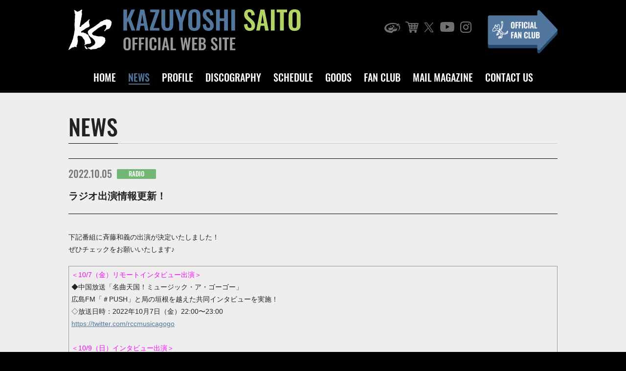

--- FILE ---
content_type: text/html; charset=UTF-8
request_url: https://www.kazuyoshi-saito.com/media/radio/177741
body_size: 29970
content:
<!DOCTYPE html>
<html lang="ja">
<head>
  <meta charset="UTF-8">
  <title>KAZUYOSHI SAITO OFFICIAL WEB SITE</title>
  <meta http-equiv="X-UA-Compatible" content="IE=edge,chrome=1">
  <meta name="viewport" content="width=device-width,initial-scale=1.0,minimum-scale=1.0">
  <meta name="format-detection" content="telephone=no">
  <meta name="description" content="斉藤和義公式サイト。ニュース、ディスコグラフィー、ライブ情報、グッズ販売、ファンクラブ案内と会員専用ページ。">
  <!-- スマホ用アイコン -->
  <link rel="apple-touch-icon" sizes="180x180" href="/apple-touch-icon.png">
    <link rel="stylesheet" href="https://www.kazuyoshi-saito.com/assets/css/slick.css" media="all">
  <link rel="stylesheet" href="https://www.kazuyoshi-saito.com/assets/css/base.css?20241216" media="all">
  <link rel="shortcut icon" href="https://www.kazuyoshi-saito.com/favicon.ico" type="image/x-icon">
  <!-- Google Tag Manager -->
  <script>(function(w,d,s,l,i){w[l]=w[l]||[];w[l].push({'gtm.start':
  new Date().getTime(),event:'gtm.js'});var f=d.getElementsByTagName(s)[0],
  j=d.createElement(s),dl=l!='dataLayer'?'&l='+l:'';j.async=true;j.src=
  'https://www.googletagmanager.com/gtm.js?id='+i+dl;f.parentNode.insertBefore(j,f);
  })(window,document,'script','dataLayer','GTM-KNDK9PV');</script>
  <!-- Google Tag Manager -->
  <meta name='robots' content='max-image-preview:large' />
<style id='wp-img-auto-sizes-contain-inline-css' type='text/css'>
img:is([sizes=auto i],[sizes^="auto," i]){contain-intrinsic-size:3000px 1500px}
/*# sourceURL=wp-img-auto-sizes-contain-inline-css */
</style>
<style id='wp-block-library-inline-css' type='text/css'>
:root{--wp-block-synced-color:#7a00df;--wp-block-synced-color--rgb:122,0,223;--wp-bound-block-color:var(--wp-block-synced-color);--wp-editor-canvas-background:#ddd;--wp-admin-theme-color:#007cba;--wp-admin-theme-color--rgb:0,124,186;--wp-admin-theme-color-darker-10:#006ba1;--wp-admin-theme-color-darker-10--rgb:0,107,160.5;--wp-admin-theme-color-darker-20:#005a87;--wp-admin-theme-color-darker-20--rgb:0,90,135;--wp-admin-border-width-focus:2px}@media (min-resolution:192dpi){:root{--wp-admin-border-width-focus:1.5px}}.wp-element-button{cursor:pointer}:root .has-very-light-gray-background-color{background-color:#eee}:root .has-very-dark-gray-background-color{background-color:#313131}:root .has-very-light-gray-color{color:#eee}:root .has-very-dark-gray-color{color:#313131}:root .has-vivid-green-cyan-to-vivid-cyan-blue-gradient-background{background:linear-gradient(135deg,#00d084,#0693e3)}:root .has-purple-crush-gradient-background{background:linear-gradient(135deg,#34e2e4,#4721fb 50%,#ab1dfe)}:root .has-hazy-dawn-gradient-background{background:linear-gradient(135deg,#faaca8,#dad0ec)}:root .has-subdued-olive-gradient-background{background:linear-gradient(135deg,#fafae1,#67a671)}:root .has-atomic-cream-gradient-background{background:linear-gradient(135deg,#fdd79a,#004a59)}:root .has-nightshade-gradient-background{background:linear-gradient(135deg,#330968,#31cdcf)}:root .has-midnight-gradient-background{background:linear-gradient(135deg,#020381,#2874fc)}:root{--wp--preset--font-size--normal:16px;--wp--preset--font-size--huge:42px}.has-regular-font-size{font-size:1em}.has-larger-font-size{font-size:2.625em}.has-normal-font-size{font-size:var(--wp--preset--font-size--normal)}.has-huge-font-size{font-size:var(--wp--preset--font-size--huge)}.has-text-align-center{text-align:center}.has-text-align-left{text-align:left}.has-text-align-right{text-align:right}.has-fit-text{white-space:nowrap!important}#end-resizable-editor-section{display:none}.aligncenter{clear:both}.items-justified-left{justify-content:flex-start}.items-justified-center{justify-content:center}.items-justified-right{justify-content:flex-end}.items-justified-space-between{justify-content:space-between}.screen-reader-text{border:0;clip-path:inset(50%);height:1px;margin:-1px;overflow:hidden;padding:0;position:absolute;width:1px;word-wrap:normal!important}.screen-reader-text:focus{background-color:#ddd;clip-path:none;color:#444;display:block;font-size:1em;height:auto;left:5px;line-height:normal;padding:15px 23px 14px;text-decoration:none;top:5px;width:auto;z-index:100000}html :where(.has-border-color){border-style:solid}html :where([style*=border-top-color]){border-top-style:solid}html :where([style*=border-right-color]){border-right-style:solid}html :where([style*=border-bottom-color]){border-bottom-style:solid}html :where([style*=border-left-color]){border-left-style:solid}html :where([style*=border-width]){border-style:solid}html :where([style*=border-top-width]){border-top-style:solid}html :where([style*=border-right-width]){border-right-style:solid}html :where([style*=border-bottom-width]){border-bottom-style:solid}html :where([style*=border-left-width]){border-left-style:solid}html :where(img[class*=wp-image-]){height:auto;max-width:100%}:where(figure){margin:0 0 1em}html :where(.is-position-sticky){--wp-admin--admin-bar--position-offset:var(--wp-admin--admin-bar--height,0px)}@media screen and (max-width:600px){html :where(.is-position-sticky){--wp-admin--admin-bar--position-offset:0px}}

/*# sourceURL=wp-block-library-inline-css */
</style><style id='global-styles-inline-css' type='text/css'>
:root{--wp--preset--aspect-ratio--square: 1;--wp--preset--aspect-ratio--4-3: 4/3;--wp--preset--aspect-ratio--3-4: 3/4;--wp--preset--aspect-ratio--3-2: 3/2;--wp--preset--aspect-ratio--2-3: 2/3;--wp--preset--aspect-ratio--16-9: 16/9;--wp--preset--aspect-ratio--9-16: 9/16;--wp--preset--color--black: #000000;--wp--preset--color--cyan-bluish-gray: #abb8c3;--wp--preset--color--white: #ffffff;--wp--preset--color--pale-pink: #f78da7;--wp--preset--color--vivid-red: #cf2e2e;--wp--preset--color--luminous-vivid-orange: #ff6900;--wp--preset--color--luminous-vivid-amber: #fcb900;--wp--preset--color--light-green-cyan: #7bdcb5;--wp--preset--color--vivid-green-cyan: #00d084;--wp--preset--color--pale-cyan-blue: #8ed1fc;--wp--preset--color--vivid-cyan-blue: #0693e3;--wp--preset--color--vivid-purple: #9b51e0;--wp--preset--gradient--vivid-cyan-blue-to-vivid-purple: linear-gradient(135deg,rgb(6,147,227) 0%,rgb(155,81,224) 100%);--wp--preset--gradient--light-green-cyan-to-vivid-green-cyan: linear-gradient(135deg,rgb(122,220,180) 0%,rgb(0,208,130) 100%);--wp--preset--gradient--luminous-vivid-amber-to-luminous-vivid-orange: linear-gradient(135deg,rgb(252,185,0) 0%,rgb(255,105,0) 100%);--wp--preset--gradient--luminous-vivid-orange-to-vivid-red: linear-gradient(135deg,rgb(255,105,0) 0%,rgb(207,46,46) 100%);--wp--preset--gradient--very-light-gray-to-cyan-bluish-gray: linear-gradient(135deg,rgb(238,238,238) 0%,rgb(169,184,195) 100%);--wp--preset--gradient--cool-to-warm-spectrum: linear-gradient(135deg,rgb(74,234,220) 0%,rgb(151,120,209) 20%,rgb(207,42,186) 40%,rgb(238,44,130) 60%,rgb(251,105,98) 80%,rgb(254,248,76) 100%);--wp--preset--gradient--blush-light-purple: linear-gradient(135deg,rgb(255,206,236) 0%,rgb(152,150,240) 100%);--wp--preset--gradient--blush-bordeaux: linear-gradient(135deg,rgb(254,205,165) 0%,rgb(254,45,45) 50%,rgb(107,0,62) 100%);--wp--preset--gradient--luminous-dusk: linear-gradient(135deg,rgb(255,203,112) 0%,rgb(199,81,192) 50%,rgb(65,88,208) 100%);--wp--preset--gradient--pale-ocean: linear-gradient(135deg,rgb(255,245,203) 0%,rgb(182,227,212) 50%,rgb(51,167,181) 100%);--wp--preset--gradient--electric-grass: linear-gradient(135deg,rgb(202,248,128) 0%,rgb(113,206,126) 100%);--wp--preset--gradient--midnight: linear-gradient(135deg,rgb(2,3,129) 0%,rgb(40,116,252) 100%);--wp--preset--font-size--small: 13px;--wp--preset--font-size--medium: 20px;--wp--preset--font-size--large: 36px;--wp--preset--font-size--x-large: 42px;--wp--preset--spacing--20: 0.44rem;--wp--preset--spacing--30: 0.67rem;--wp--preset--spacing--40: 1rem;--wp--preset--spacing--50: 1.5rem;--wp--preset--spacing--60: 2.25rem;--wp--preset--spacing--70: 3.38rem;--wp--preset--spacing--80: 5.06rem;--wp--preset--shadow--natural: 6px 6px 9px rgba(0, 0, 0, 0.2);--wp--preset--shadow--deep: 12px 12px 50px rgba(0, 0, 0, 0.4);--wp--preset--shadow--sharp: 6px 6px 0px rgba(0, 0, 0, 0.2);--wp--preset--shadow--outlined: 6px 6px 0px -3px rgb(255, 255, 255), 6px 6px rgb(0, 0, 0);--wp--preset--shadow--crisp: 6px 6px 0px rgb(0, 0, 0);}:where(.is-layout-flex){gap: 0.5em;}:where(.is-layout-grid){gap: 0.5em;}body .is-layout-flex{display: flex;}.is-layout-flex{flex-wrap: wrap;align-items: center;}.is-layout-flex > :is(*, div){margin: 0;}body .is-layout-grid{display: grid;}.is-layout-grid > :is(*, div){margin: 0;}:where(.wp-block-columns.is-layout-flex){gap: 2em;}:where(.wp-block-columns.is-layout-grid){gap: 2em;}:where(.wp-block-post-template.is-layout-flex){gap: 1.25em;}:where(.wp-block-post-template.is-layout-grid){gap: 1.25em;}.has-black-color{color: var(--wp--preset--color--black) !important;}.has-cyan-bluish-gray-color{color: var(--wp--preset--color--cyan-bluish-gray) !important;}.has-white-color{color: var(--wp--preset--color--white) !important;}.has-pale-pink-color{color: var(--wp--preset--color--pale-pink) !important;}.has-vivid-red-color{color: var(--wp--preset--color--vivid-red) !important;}.has-luminous-vivid-orange-color{color: var(--wp--preset--color--luminous-vivid-orange) !important;}.has-luminous-vivid-amber-color{color: var(--wp--preset--color--luminous-vivid-amber) !important;}.has-light-green-cyan-color{color: var(--wp--preset--color--light-green-cyan) !important;}.has-vivid-green-cyan-color{color: var(--wp--preset--color--vivid-green-cyan) !important;}.has-pale-cyan-blue-color{color: var(--wp--preset--color--pale-cyan-blue) !important;}.has-vivid-cyan-blue-color{color: var(--wp--preset--color--vivid-cyan-blue) !important;}.has-vivid-purple-color{color: var(--wp--preset--color--vivid-purple) !important;}.has-black-background-color{background-color: var(--wp--preset--color--black) !important;}.has-cyan-bluish-gray-background-color{background-color: var(--wp--preset--color--cyan-bluish-gray) !important;}.has-white-background-color{background-color: var(--wp--preset--color--white) !important;}.has-pale-pink-background-color{background-color: var(--wp--preset--color--pale-pink) !important;}.has-vivid-red-background-color{background-color: var(--wp--preset--color--vivid-red) !important;}.has-luminous-vivid-orange-background-color{background-color: var(--wp--preset--color--luminous-vivid-orange) !important;}.has-luminous-vivid-amber-background-color{background-color: var(--wp--preset--color--luminous-vivid-amber) !important;}.has-light-green-cyan-background-color{background-color: var(--wp--preset--color--light-green-cyan) !important;}.has-vivid-green-cyan-background-color{background-color: var(--wp--preset--color--vivid-green-cyan) !important;}.has-pale-cyan-blue-background-color{background-color: var(--wp--preset--color--pale-cyan-blue) !important;}.has-vivid-cyan-blue-background-color{background-color: var(--wp--preset--color--vivid-cyan-blue) !important;}.has-vivid-purple-background-color{background-color: var(--wp--preset--color--vivid-purple) !important;}.has-black-border-color{border-color: var(--wp--preset--color--black) !important;}.has-cyan-bluish-gray-border-color{border-color: var(--wp--preset--color--cyan-bluish-gray) !important;}.has-white-border-color{border-color: var(--wp--preset--color--white) !important;}.has-pale-pink-border-color{border-color: var(--wp--preset--color--pale-pink) !important;}.has-vivid-red-border-color{border-color: var(--wp--preset--color--vivid-red) !important;}.has-luminous-vivid-orange-border-color{border-color: var(--wp--preset--color--luminous-vivid-orange) !important;}.has-luminous-vivid-amber-border-color{border-color: var(--wp--preset--color--luminous-vivid-amber) !important;}.has-light-green-cyan-border-color{border-color: var(--wp--preset--color--light-green-cyan) !important;}.has-vivid-green-cyan-border-color{border-color: var(--wp--preset--color--vivid-green-cyan) !important;}.has-pale-cyan-blue-border-color{border-color: var(--wp--preset--color--pale-cyan-blue) !important;}.has-vivid-cyan-blue-border-color{border-color: var(--wp--preset--color--vivid-cyan-blue) !important;}.has-vivid-purple-border-color{border-color: var(--wp--preset--color--vivid-purple) !important;}.has-vivid-cyan-blue-to-vivid-purple-gradient-background{background: var(--wp--preset--gradient--vivid-cyan-blue-to-vivid-purple) !important;}.has-light-green-cyan-to-vivid-green-cyan-gradient-background{background: var(--wp--preset--gradient--light-green-cyan-to-vivid-green-cyan) !important;}.has-luminous-vivid-amber-to-luminous-vivid-orange-gradient-background{background: var(--wp--preset--gradient--luminous-vivid-amber-to-luminous-vivid-orange) !important;}.has-luminous-vivid-orange-to-vivid-red-gradient-background{background: var(--wp--preset--gradient--luminous-vivid-orange-to-vivid-red) !important;}.has-very-light-gray-to-cyan-bluish-gray-gradient-background{background: var(--wp--preset--gradient--very-light-gray-to-cyan-bluish-gray) !important;}.has-cool-to-warm-spectrum-gradient-background{background: var(--wp--preset--gradient--cool-to-warm-spectrum) !important;}.has-blush-light-purple-gradient-background{background: var(--wp--preset--gradient--blush-light-purple) !important;}.has-blush-bordeaux-gradient-background{background: var(--wp--preset--gradient--blush-bordeaux) !important;}.has-luminous-dusk-gradient-background{background: var(--wp--preset--gradient--luminous-dusk) !important;}.has-pale-ocean-gradient-background{background: var(--wp--preset--gradient--pale-ocean) !important;}.has-electric-grass-gradient-background{background: var(--wp--preset--gradient--electric-grass) !important;}.has-midnight-gradient-background{background: var(--wp--preset--gradient--midnight) !important;}.has-small-font-size{font-size: var(--wp--preset--font-size--small) !important;}.has-medium-font-size{font-size: var(--wp--preset--font-size--medium) !important;}.has-large-font-size{font-size: var(--wp--preset--font-size--large) !important;}.has-x-large-font-size{font-size: var(--wp--preset--font-size--x-large) !important;}
/*# sourceURL=global-styles-inline-css */
</style>

<style id='classic-theme-styles-inline-css' type='text/css'>
/*! This file is auto-generated */
.wp-block-button__link{color:#fff;background-color:#32373c;border-radius:9999px;box-shadow:none;text-decoration:none;padding:calc(.667em + 2px) calc(1.333em + 2px);font-size:1.125em}.wp-block-file__button{background:#32373c;color:#fff;text-decoration:none}
/*# sourceURL=/wp-includes/css/classic-themes.min.css */
</style>
  <script src="https://www.kazuyoshi-saito.com/assets/js/jquery-3.3.1.min.js"></script>
</head>

<body>
  <!-- code here -->
  <div id="container">
  <header id="g_header" class="header">
    <div class="header_inner">
      <div class="header_inner_logo_area">
        <h1 class="logo"><span><img class="h_big" src="https://www.kazuyoshi-saito.com/assets/images/common/logo.svg" alt="KAZUYOSHI SAITO OFFICIAL WEB SITE"><img class="h_small" src="https://www.kazuyoshi-saito.com/assets/images/common/logo_m.svg" alt="KAZUYOSHI SAITO OFFICIAL WEB SITE"></span></h1>
      </div>

      <nav class="g-nav">
        <div class="g-nav-flex">
          <ul class="g-nav-icons">
            <li class="item1"><a target="_blank" rel="noopener" href="http://www.jvcmusic.co.jp/-/Artist/A013689.html"><i class="icon-a09_icon"></i></a></li>
            <li class="item2"><a target="_blank" rel="noopener" href="http://shop.r-s.co.jp/"><i class="icon-a10_icon"></i></a></li>
            <li class="item3"><a target="_blank" rel="noopener" href="https://twitter.com/saitokazuyoshi"><i class="icon-a11_icon"></i></a></li>
            <li class="item4"><a target="_blank" rel="noopener" href="http://www.youtube.com/user/kazuyoshisaitoch"><i class="icon-a12_icon"></i></a></li>
            <li class="item5"><a target="_blank" rel="noopener" href="https://www.instagram.com/kazuyoshisaito_official/"><i class="icon-a13_icon"></i></a></li>
          </ul>
          <p class="g-navi-fanclub"><a class="rollover-op" href="https://www.kazuyoshi-saito.com/fanclub"><img src="https://www.kazuyoshi-saito.com/assets/images/common/bt_fanclub.png" alt="OFFICIAL FAN CLUB"></a></p>
        </div>

        <div class="menu-list-block">
          <ul class="menu-list">
            <li class="item1"><a href="https://www.kazuyoshi-saito.com/">HOME</a></li>
            <li class="item2"><a href="https://www.kazuyoshi-saito.com/news">NEWS</a></li>
            <li class="item3"><a href="https://www.kazuyoshi-saito.com/profile">PROFILE</a></li>
            <li class="item4"><a href="https://www.kazuyoshi-saito.com/disco">DISCOGRAPHY</a></li>
            <li class="item5"><a href="https://www.kazuyoshi-saito.com/schedule">SCHEDULE</a></li>
            <li class="item6"><a href="https://www.kazuyoshi-saito.com/goods">GOODS</a></li>
            <li class="item7"><a href="https://www.kazuyoshi-saito.com/fanclub">FAN CLUB</a></li>
            <li class="item8"><a href="https://www.kazuyoshi-saito.com/mail">MAIL MAGAZINE</a></li>
            <li class="item9"><a href="https://www.kazuyoshi-saito.com/contact">CONTACT US</a></li>
          </ul>
        </div>
      </nav>
      <a class="menu-btn" href="javascript:void(0);"><span></span><span></span><span></span><span class="menu_text1">MENU</span><span class="menu_text2">CLOSE</span></a>
    </div>
  </header>
  <header class="header header-change">
    <div class="header_inner">
      <div class="header_inner_logo_area">
        <p class="logo"><span><img class="h_big" src="https://www.kazuyoshi-saito.com/assets/images/common/logo.svg" alt="KAZUYOSHI SAITO OFFICIAL WEB SITE"><img class="h_small" src="https://www.kazuyoshi-saito.com/assets/images/common/logo_m.svg" alt="KAZUYOSHI SAITO OFFICIAL WEB SITE"></span></p>
      </div>

      <nav class="g-nav">
        <div class="g-nav-flex">
          <ul class="g-nav-icons">
            <li class="item1"><a target="_blank" rel="noopener" href="http://www.jvcmusic.co.jp/-/Artist/A013689.html"><i class="icon-a09_icon"></i></a></li>
            <li class="item2"><a target="_blank" rel="noopener" href="http://shop.r-s.co.jp/"><i class="icon-a10_icon"></i></a></li>
            <li class="item3"><a target="_blank" rel="noopener" href="https://twitter.com/saitokazuyoshi"><i class="icon-a11_icon"></i></a></li>
            <li class="item4"><a target="_blank" rel="noopener" href="http://www.youtube.com/user/kazuyoshisaitoch"><i class="icon-a12_icon"></i></a></li>
            <li class="item5"><a target="_blank" rel="noopener" href="https://www.instagram.com/kazuyoshisaito_official/"><i class="icon-a13_icon"></i></a></li>
          </ul>
          <p class="g-navi-fanclub"><a class="rollover-op" href="https://www.kazuyoshi-saito.com/fanclub"><img src="https://www.kazuyoshi-saito.com/assets/images/common/bt_fanclub.png" alt="OFFICIAL FAN CLUB"></a></p>
        </div>

        <div class="menu-list-block">
          <ul class="menu-list">
            <li class="item1"><a href="https://www.kazuyoshi-saito.com/">HOME</a></li>
            <li class="item2"><a href="https://www.kazuyoshi-saito.com/news">NEWS</a></li>
            <li class="item3"><a href="https://www.kazuyoshi-saito.com/profile">PROFILE</a></li>
            <li class="item4"><a href="https://www.kazuyoshi-saito.com/disco">DISCOGRAPHY</a></li>
            <li class="item5"><a href="https://www.kazuyoshi-saito.com/schedule">SCHEDULE</a></li>
            <li class="item6"><a href="https://www.kazuyoshi-saito.com/goods">GOODS</a></li>
            <li class="item7"><a href="https://www.kazuyoshi-saito.com/fanclub">FAN CLUB</a></li>
            <li class="item8"><a href="https://www.kazuyoshi-saito.com/mail">MAIL MAGAZINE</a></li>
            <li class="item9"><a href="https://www.kazuyoshi-saito.com/contact">CONTACT US</a></li>
          </ul>
        </div>
      </nav>
      <a class="menu-btn" href="javascript:void(0);"><span></span><span></span><span></span><span class="menu_text1">MENU</span><span class="menu_text2">CLOSE</span></a>
    </div>
  </header>

  <div class="spGmenu">
    <a class="menu-btn" href="javascript:void(0);"><span></span><span></span><span></span><span class="menu_text1">MENU</span><span class="menu_text2">CLOSE</span></a>
    <div class="spGmenu_inner">
      <div class="spGmenu_inner_main">
        <ul class="spGmenu_list">
          <li class="item1"><a href="https://www.kazuyoshi-saito.com/">HOME</a></li>
          <li class="item2"><a href="https://www.kazuyoshi-saito.com/news">NEWS</a></li>
          <li class="item3"><a href="https://www.kazuyoshi-saito.com/profile">PROFILE</a></li>
          <li class="item4"><a href="https://www.kazuyoshi-saito.com/disco">DISCOGRAPHY</a></li>
          <li class="item5"><a href="https://www.kazuyoshi-saito.com/schedule">SCHEDULE</a></li>
          <li class="item6"><a href="https://www.kazuyoshi-saito.com/goods">GOODS</a></li>
          <li class="item7"><a href="https://www.kazuyoshi-saito.com/fanclub">FAN CLUB</a></li>
          <li class="item8"><a href="https://www.kazuyoshi-saito.com/mail">MAIL MAGAZINE</a></li>
          <li class="item9"><a href="https://www.kazuyoshi-saito.com/contact">CONTACT US</a></li>
        </ul>
        <div class="g-nav-flex">
          <ul class="g-nav-icons">
            <li class="item1"><a target="_blank" rel="noopener" href="http://www.jvcmusic.co.jp/-/Artist/A013689.html"><i class="icon-a09_icon"></i></a></li>
            <li class="item2"><a target="_blank" rel="noopener" href="http://shop.r-s.co.jp/"><i class="icon-a10_icon"></i></a></li>
            <li class="item3"><a target="_blank" rel="noopener" href="https://twitter.com/saitokazuyoshi"><i class="icon-a11_icon"></i></a></li>
            <li class="item4"><a target="_blank" rel="noopener" href="http://www.youtube.com/user/kazuyoshisaitoch"><i class="icon-a12_icon"></i></a></li>
            <li class="item5"><a target="_blank" rel="noopener" href="https://www.instagram.com/kazuyoshisaito_official/"><i class="icon-a13_icon"></i></a></li>
          </ul>
          <p class="g-navi-fanclub"><a class="rollover-op" href="https://www.kazuyoshi-saito.com/fanclub"><img src="https://www.kazuyoshi-saito.com/assets/images/common/bt_fanclub.png" alt="OFFICIAL FAN CLUB"></a></p>
        </div>
      </div>
    </div>
  </div>
  <!-- contents-header -->
<!-- contents -->
      <main id="scheduleContents" class="contents" data-current="news">
      <!-- main_contents -->
    <div class="main_contents">

      <!-- inner-margin -->
      <div class="inner-margin">
        <!-- hd-block -->
        <div class="hd-block2">
                    <h2 class="hd"><span>NEWS</span></h2>
                  </div>
        <!-- hd-block end -->
        <!-- scheduleContents_detail -->
        <div class="scheduleContents_detail">

          
          <!-- news_hd -->
          <div class="scheduleContents_detail_hd">
            <p class="date">2022.10.05</p>
                        <p class="news_icon cat-radio"><span>RADIO</span></p>
            <h3 class="newsContents_lists_title">ラジオ出演情報更新！</h3>
          </div>
          <!-- news_hd end -->

          <!-- scheduleContents_detail_main -->
          <div class="scheduleContents_detail_main blog_style">
            下記番組に斉藤和義の出演が決定いたしました！<br>
ぜひチェックをお願いいたします♪<br>
<p style="border:1px solid #999999;padding:5px;">
<font color="Fuchsia">＜10/7（金）リモートインタビュー出演＞</font><br>
◆中国放送「名曲天国！ミュージック・ア・ゴーゴー」<br>
 広島FM「＃PUSH」と局の垣根を越えた共同インタビューを実施！<br>
◇放送日時：2022年10月7日（金）22:00〜23:00<br>
<a href="https://twitter.com/rccmusicagogo" rel="noopener noreferrer" target="_blank">https://twitter.com/rccmusicagogo</a>
<br>
<br>
<font color="Fuchsia">＜10/9（日）インタビュー出演＞</font><br>
◆FM COCOLO「SUNDAY MARK’E」<br>
◇放送日時：2022年10月9日（日）11:00〜14:00<br>
<a href="https://cocolo.jp/service/homepage/index/7110/18716#" rel="noopener noreferrer" target="_blank">https://cocolo.jp/service/homepage/index/7110/18716#</a>
<br>
<br>
<font color="lightseagreen">＜10/10（月・祝）コメント出演＞</font><br>
◆FM福井「Update Evening！」<br>
◇放送日時：2022年10月10日（月・祝）17:45〜19:00<br>
<a href="https://blog.fmfukui.jp/update/" rel="noopener noreferrer" target="_blank">https://blog.fmfukui.jp/update/</a>
<br>
<br>
<font color="lightseagreen">＜10/10（月・祝）コメント出演＞</font><br>
◆FM福岡「MOVING MONTHLY STYLE」<br>
◇放送日時：2022年10月10日（月・祝）20:25〜20:55<br>
<a href="https://fmfukuoka.co.jp/program/mederu/" rel="noopener noreferrer" target="_blank">https://fmfukuoka.co.jp/program/mederu/</a>
<br>
<br>
※放送上の都合により、番組内容等は変更の可能性がございます。予めご了承ください。</p>
<br>
下記ラジオ番組への出演も決定しております！<br>
こちらもぜひお聴きください♪<br>
<br>
<p style="border:1px solid #999999;padding:5px;"><font color="lightseagreen">＜10/7（金）コメント出演＞</font><br>
<strong>FM802「BRIGHT MORNING」</strong><br>
◇放送日時：2022年10月7日（金）6:00〜12:00<br>
◇番組公式サイト：<a href="https://funky802.com/service/Homepage/index/1506" rel="noopener noreferrer" target="_blank">https://funky802.com/service/Homepage/index/1506</a>
<br>
<br>
<font color="lightseagreen">＜10/7（金）コメント出演＞</font><br>
<strong>FM-NIIGATA「SOUND SPLASH」</strong><br>
◇放送日時：2022年10月7日（金）16:00〜18:55<br>
◇番組公式サイト：<a href="https://www.fmniigata.com/program/15" rel="noopener noreferrer" target="_blank">https://www.fmniigata.com/program/15</a></p>
番組はスマホ・PCを使ってradikoでお聴きいただくこともできますので、放送エリア外にお住まいの方もぜひお聴きください♪<br>
▽radiko▽<br>
<a href="https://radiko.jp/" rel="noopener noreferrer" target="_blank">https://radiko.jp/</a>          </div>
          <!-- scheduleContents_detail_main -->

          <p class="btn-style3">
            <a href="javascript:history.back()">BACK</a>
          </p>

        </div>
        <!-- scheduleContents_detail end -->
      </div>
      <!-- inner-margin end -->

    </div>
    <!-- main_contents end -->
    <div class="pagetopArea">
      <p id="page-top" class="pageTop">
        <a class="rollover-op" href="#container"><i class="icon-a14_icon"></i></a>
      </p>
    </div>

  </main>
  <!-- contents end -->


  <div class="contents_footer">
    <div class="contents_footer_inner">
      <ul class="contents_footer_list">
        <li class="contents_footer_list_link"><a href="https://www.kazuyoshi-saito.com/help/#copy">COPYRIGHT</a></li>
        <li class="contents_footer_list_link"><a href="https://www.kazuyoshi-saito.com/help/#privacy">PRIVACY POLICY</a></li>
        <li class="contents_footer_list_link"><a href="https://www.kazuyoshi-saito.com/help/#help">HELP</a></li>
      </ul>
      <ul class="contents_footer_icons">
        <li class="item1"><a target="_blank" rel="noopener" href="http://www.jvcmusic.co.jp/-/Artist/A013689.html"><i class="icon-a09_icon"></i></a></li>
        <li class="item2"><a target="_blank" rel="noopener" href="http://shop.r-s.co.jp/"><i class="icon-a10_icon"></i></a></li>
        <li class="item3"><a target="_blank" rel="noopener" href="https://twitter.com/saitokazuyoshi"><i class="icon-a11_icon"></i></a></li>
        <li class="item4"><a target="_blank" rel="noopener" href="http://www.youtube.com/user/kazuyoshisaitoch"><i class="icon-a12_icon"></i></a></li>
        <li class="item5"><a target="_blank" rel="noopener" href="https://www.instagram.com/kazuyoshisaito_official/"><i class="icon-a13_icon"></i></a></li>
        <li class="item6"><a target="_blank" rel="noopener" href="http://www.r-s.co.jp/"><img src="https://www.kazuyoshi-saito.com/assets/images/common/logo_roadsky.png" alt="Road＆Sky Group"></a></li>
        </ul>
      </div>
  </div>

  <footer class="footer">
    <div class="footerInner">
      <p class="copyTx"><span>&copy;2026 Rumble Cats All Rights Reserved.</span></p>
    </div>
  </footer>
</div>
<script src="https://www.kazuyoshi-saito.com/assets/js/slick.min.js"></script>
<script src="https://www.kazuyoshi-saito.com/assets/js/base.js"></script>
<script src="https://www.kazuyoshi-saito.com/assets/js/official_menu.js"></script>
<script src="https://www.kazuyoshi-saito.com/assets/js/heightLine.js"></script>
<script>
(function(i,s,o,g,r,a,m){i['GoogleAnalyticsObject']=r;i[r]=i[r]||function(){
  (i[r].q=i[r].q||[]).push(arguments)},i[r].l=1*new Date();a=s.createElement(o),
  m=s.getElementsByTagName(o)[0];a.async=1;a.src=g;m.parentNode.insertBefore(a,m)
})(window,document,'script','https://www.google-analytics.com/analytics.js','ga');
ga('create', 'UA-79996424-1', 'auto');
ga('send', 'pageview');
</script>
<script type="speculationrules">
{"prefetch":[{"source":"document","where":{"and":[{"href_matches":"/*"},{"not":{"href_matches":["/@manage/wp-*.php","/@manage/wp-admin/*","/@manage/wp-content/uploads/*","/@manage/wp-content/*","/@manage/wp-content/plugins/*","/@manage/wp-content/themes/something-else/*","/*\\?(.+)"]}},{"not":{"selector_matches":"a[rel~=\"nofollow\"]"}},{"not":{"selector_matches":".no-prefetch, .no-prefetch a"}}]},"eagerness":"conservative"}]}
</script>

</body>
</html>


--- FILE ---
content_type: text/css
request_url: https://www.kazuyoshi-saito.com/assets/css/base.css?20241216
body_size: 141484
content:
*
{
    margin: 0;padding: 0;
}html
{
    -webkit-text-size-adjust: 100%                        ;-moz-text-size-adjust: 100%;-ms-text-size-adjust: 100%;text-size-adjust: 100%;
}@font-face
{
    font-family: 'Oswald';font-weight: normal;src: url('../fonts/Oswald-Medium.woff') format('woff'),url('../fonts/Oswald-Medium.ttf') format('truetype');font-display: swap;
}@font-face
{
    font-family: 'Oswald-R';font-weight: normal;src: url('../fonts/Oswald-Regular.woff') format('woff'),url('../fonts/Oswald-Regular.ttf') format('truetype');font-display: swap;
}body
{font-family: 'Hiragino Kaku Gothic Pro','ヒラギノ角ゴ Pro W3',Meiryo,メイリオ,Osaka,'MS PGothic',arial,helvetica,sans-serif;
    font-size: 14px;font-weight: normal;line-height: 1.8;margin: 0;padding: 0;color: #222;
}@media only screen and (max-width: 767px)
{
    body
    {
        font-size: 14px;
    }
}h1,
h2,
h3
{
    font-size: 100%;
}h4,
h5,
h6
{
    font-size: 85%;
}table,
p,
ul,
ol,
dl,
marquee
{
    font-size: 100%;
}@media only screen and (max-width: 767px)
{
    table,
    p,
    ul,
    ol,
    dl,
    marquee
    {
        font-size: 13px;
    }
}ul li,
ol li
{
    list-style-type: none;
}table tr th,
table tr td
{
    line-height: 1.4;text-align: left;vertical-align: top;
}hr
{
    display: none;
}em,
strong
{
    font-weight: bold;
}img
{
    border: 0;
}a
{text-decoration: underline;

    color: #52779f;outline: none;
}a:hover
{
    text-decoration: none;
}sup
{font-size: 75%;

    position: relative;top: .2em;
}sub
{
    font-size: 75%;vertical-align: text-bottom;
}article,
aside,
details,
figcaption,
figure,
footer,
header,
hgroup,
menu,
nav,
section,
main
{
    display: block;
}nav ul
{
    list-style: none;
}input,
select
{
    vertical-align: middle;
}button
{cursor: pointer;border: none;
    outline: none;
}img
{
    max-width: 100%;
}body
{
    background: #fff;
}@media only screen and (max-width: 767px)
{
    body
    {
        overflow-x: hidden;
    }
}.clearfix:after
{font-size: .1em;line-height: 0;display: block;visibility: hidden;clear: both;height: .1px;

    content: '.';
}svg:not(:root)
{
    overflow: hidden;
}svg,
svg path,
svg.icon
{
    fill: currentColor;
}svg.icon
{
    display: inline-block;width: 1em;height: 1em;stroke-width: 0;stroke: currentColor;
}body
{
    background: #000;
}.hide
{
    display: none !important;
}.tx-center
{
    text-align: center;
}.tx-right
{
    text-align: right;
}.bold
{
    font-weight: bold;
}.inline-block
{
    display: inline-block;
}.word-Br
{
    word-break: break-all;
}.color-red
{
    color: #9a0013;
}.color-required
{font-weight: normal;

    color: #9a0013;
}.color-required.bold
{
    font-weight: bold;
}.flex-between
{
    display: -webkit-box;
    display: -webkit-flex;
    display: -ms-flexbox;
    display: flex;-webkit-flex-wrap: wrap;-ms-flex-wrap: wrap;flex-wrap: wrap;-webkit-box-pack: justify;-webkit-justify-content: space-between;-ms-flex-pack: justify;justify-content: space-between;
}.flex-normal
{
    display: -webkit-box;
    display: -webkit-flex;
    display: -ms-flexbox;
    display: flex;-webkit-flex-wrap: wrap;-ms-flex-wrap: wrap;flex-wrap: wrap;
}.flex-normal .flex-1
{
    -webkit-box-flex: 1;
    -webkit-flex: 1;
    -ms-flex: 1;
    flex: 1;
}.flex-center
{
    display: -webkit-box;
    display: -webkit-flex;
    display: -ms-flexbox;
    display: flex;-webkit-flex-wrap: wrap;-ms-flex-wrap: wrap;flex-wrap: wrap;-webkit-box-pack: center;-webkit-justify-content: center;-ms-flex-pack: center;justify-content: center;
}.flex-space-around
{
    display: -webkit-box;
    display: -webkit-flex;
    display: -ms-flexbox;
    display: flex;-webkit-flex-wrap: wrap;-ms-flex-wrap: wrap;flex-wrap: wrap;-webkit-box-pack: center;-webkit-justify-content: center;-ms-flex-pack: center;justify-content: center;
}.f30
{
    font-size: 30px !important;
}.f29
{
    font-size: 29px !important;
}.f28
{
    font-size: 28px !important;
}.f27
{
    font-size: 27px !important;
}.f26
{
    font-size: 26px !important;
}.f25
{
    font-size: 25px !important;
}.f24
{
    font-size: 24px !important;
}.f23
{
    font-size: 23px !important;
}.f22
{
    font-size: 22px !important;
}.f21
{
    font-size: 21px !important;
}.f20
{
    font-size: 20px !important;
}.f19
{
    font-size: 19px !important;
}.f18
{
    font-size: 18px !important;
}.f17
{
    font-size: 17px !important;
}.f16
{
    font-size: 16px !important;
}.f15
{
    font-size: 15px !important;
}.f14
{
    font-size: 14px !important;
}.f13
{
    font-size: 13px !important;
}.f12
{
    font-size: 12px !important;
}.f11
{
    font-size: 11px !important;
}.f10
{
    font-size: 10px !important;
}@media only screen and (max-width: 767px)
{
    .sf26
    {
        font-size: 20px !important;
    }.sf25
    {
        font-size: 20px !important;
    }.sf24
    {
        font-size: 20px !important;
    }.sf23
    {
        font-size: 20px !important;
    }.sf22
    {
        font-size: 20px !important;
    }.sf21
    {
        font-size: 20px !important;
    }.sf20
    {
        font-size: 20px !important;
    }.sf19
    {
        font-size: 19px !important;
    }.sf18
    {
        font-size: 18px !important;
    }.sf17
    {
        font-size: 17px !important;
    }.sf16
    {
        font-size: 16px !important;
    }.sf15
    {
        font-size: 15px !important;
    }.sf14
    {
        font-size: 14px !important;
    }.sf13
    {
        font-size: 13px !important;
    }.sf12
    {
        font-size: 12px !important;
    }.sf11
    {
        font-size: 11px !important;
    }.sf10
    {
        font-size: 10px !important;
    }
}.icon-90deg
{display: inline-block;

    -webkit-transform: rotate(90deg);

    transform: rotate(90deg);
}.icon-180deg
{display: inline-block;

    -webkit-transform: rotate(180deg);

    transform: rotate(180deg);
}.icon-270deg
{display: inline-block;

    -webkit-transform: rotate(270deg);

    transform: rotate(270deg);
}.icon-360deg
{display: inline-block;

    -webkit-transform: rotate(360deg);

    transform: rotate(360deg);
}.sp-only
{
    display: none !important;
}.sps-only
{
    display: none !important;
}.pc-only
{
    display: block !important;
}@media only screen and (max-width: 767px)
{
    .sp-only
    {
        display: block !important;
    }.sps-only
    {
        display: none !important;
    }.pc-only
    {
        display: none !important;
    }
}@media only screen and (min-width: 320px) and (max-width: 374px)
{
    .sp-only
    {
        display: block !important;
    }.sps-only
    {
        display: block !important;
    }.pc-only
    {
        display: none !important;
    }
}.mt0
{
    margin-top: 0 !important;
}.mt05e
{
    margin-top: .5em !important;
}.mt06e
{
    margin-top: .6em !important;
}.mt1e
{
    margin-top: 1em !important;
}.mt40
{
    margin-top: 40px !important;
}.mt50
{
    margin-top: 50px !important;
}.mt60
{
    margin-top: 60px !important;
}.mb0
{
    margin-bottom: 0 !important;
}.mb05e
{
    margin-bottom: .5em !important;
}.mb06e
{
    margin-bottom: .6em !important;
}.mb1e
{
    margin-bottom: 1em !important;
}.mb2e
{
    margin-bottom: 2em !important;
}.mb1
{
    margin-bottom: 1px !important;
}.mb2
{
    margin-bottom: 2px !important;
}.mb05
{
    margin-bottom: 5px !important;
}.mb10
{
    margin-bottom: 10px !important;
}.mb15
{
    margin-bottom: 15px !important;
}.mb20
{
    margin-bottom: 20px !important;
}.mb25
{
    margin-bottom: 25px !important;
}.mb30
{
    margin-bottom: 30px !important;
}.mb40
{
    margin-bottom: 40px !important;
}.mb45
{
    margin-bottom: 45px !important;
}.mb50
{
    margin-bottom: 50px !important;
}.mb60
{
    margin-bottom: 60px !important;
}.mb70
{
    margin-bottom: 70px !important;
}.mb80
{
    margin-bottom: 80px !important;
}.mb110
{
    margin-bottom: 110px !important;
}.mb120
{
    margin-bottom: 120px !important;
}.mr0
{
    margin-right: 0 !important;
}.mr10
{
    margin-right: 10px !important;
}.mr20
{
    margin-right: 20px !important;
}.mr30
{
    margin-right: 30px !important;
}.mr35
{
    margin-right: 35px !important;
}.ml10
{
    margin-left: 10px !important;
}.ml20
{
    margin-left: 20px !important;
}.ml30
{
    margin-left: 30px !important;
}.pr0
{
    padding-right: 0 !important;
}.pr10
{
    padding-right: 10px !important;
}.pr20
{
    padding-right: 20px !important;
}.pr30
{
    padding-right: 30px !important;
}.pl10
{
    padding-left: 10px !important;
}.pl20
{
    padding-left: 20px !important;
}.pl30
{
    padding-left: 30px !important;
}.pt0
{
    padding-top: 0 !important;
}.pt05e
{
    padding-top: .5em !important;
}.pt1e
{
    padding-top: 1em !important;
}.pt15e
{
    padding-top: 1.5em !important;
}.pt10
{
    padding-top: 10px !important;
}.pt15
{
    padding-top: 15px !important;
}.pt20
{
    padding-top: 20px !important;
}.pt25
{
    padding-top: 25px !important;
}.pt30
{
    padding-top: 30px !important;
}.pt40
{
    padding-top: 40px !important;
}.pt50
{
    padding-top: 50px !important;
}.pt60
{
    padding-top: 60px !important;
}.pt70
{
    padding-top: 70px !important;
}.pt80
{
    padding-top: 80px !important;
}.pt90
{
    padding-top: 90px !important;
}.pt100
{
    padding-top: 100px !important;
}.pb0
{
    padding-bottom: 0 !important;
}.pb05
{
    padding-bottom: 5px !important;
}.pb10
{
    padding-bottom: 10px !important;
}.pb15
{
    padding-bottom: 15px !important;
}.pb20
{
    padding-bottom: 20px !important;
}.pb25
{
    padding-bottom: 25px !important;
}.pb30
{
    padding-bottom: 30px !important;
}.pb40
{
    padding-bottom: 40px !important;
}.pb50
{
    padding-bottom: 50px !important;
}.pb60
{
    padding-bottom: 60px !important;
}.pb70
{
    padding-bottom: 70px !important;
}.pb80
{
    padding-bottom: 80px !important;
}.pb90
{
    padding-bottom: 90px !important;
}.pb100
{
    padding-bottom: 100px !important;
}@media only screen and (max-width: 767px)
{
    .smt0
    {
        margin-top: 0 !important;
    }.smt05e
    {
        margin-top: .5em !important;
    }.smt10
    {
        margin-top: 10px !important;
    }.smt15
    {
        margin-top: 15px !important;
    }.smt20
    {
        margin-top: 20px !important;
    }.smb1e
    {
        margin-bottom: 1em !important;
    }.smb0
    {
        margin-bottom: 0 !important;
    }.smb5
    {
        margin-bottom: 5px !important;
    }.smb10
    {
        margin-bottom: 10px !important;
    }.smb15
    {
        margin-bottom: 15px !important;
    }.smb20
    {
        margin-bottom: 20px !important;
    }.smb25
    {
        margin-bottom: 25px !important;
    }.smb30
    {
        margin-bottom: 30px !important;
    }.smb35
    {
        margin-bottom: 35px !important;
    }.smb40
    {
        margin-bottom: 40px !important;
    }.smb45
    {
        margin-bottom: 45px !important;
    }.smb50
    {
        margin-bottom: 50px !important;
    }.smb60
    {
        margin-bottom: 60px !important;
    }.smr0
    {
        margin-right: 0 !important;
    }.smr10
    {
        margin-right: 10px !important;
    }.smr15
    {
        margin-right: 15px !important;
    }.smr20
    {
        margin-right: 20px !important;
    }.smr30
    {
        margin-right: 30px !important;
    }.smr40
    {
        margin-right: 40px !important;
    }.smr50
    {
        margin-right: 50px !important;
    }.smr60
    {
        margin-right: 60px !important;
    }.sml10
    {
        margin-left: 2.66667vw !important;
    }.sml20
    {
        margin-left: 5.33333vw !important;
    }.sml30
    {
        margin-left: 8vw !important;
    }.sml40
    {
        margin-left: 10.66667vw !important;
    }.sml50
    {
        margin-left: 13.33333vw !important;
    }.sml60
    {
        margin-left: 16vw !important;
    }.spt0
    {
        padding-top: 0 !important;
    }.spt5
    {
        padding-top: 5px !important;
    }.spt10
    {
        padding-top: 10px !important;
    }.spt15
    {
        padding-top: 15px !important;
    }.spt20
    {
        padding-top: 20px !important;
    }.spt25
    {
        padding-top: 25px !important;
    }.spt27
    {
        padding-top: 27px !important;
    }.spt30
    {
        padding-top: 30px !important;
    }.spt40
    {
        padding-top: 40px !important;
    }.spt45
    {
        padding-top: 45px !important;
    }.spt50
    {
        padding-top: 50px !important;
    }.spt60
    {
        padding-top: 60px !important;
    }.spb0
    {
        padding-bottom: 0 !important;
    }.spb5
    {
        padding-bottom: 5px !important;
    }.spb10
    {
        padding-bottom: 10px !important;
    }.spb15
    {
        padding-bottom: 15px !important;
    }.spb20
    {
        padding-bottom: 20px !important;
    }.spb25
    {
        padding-bottom: 25px !important;
    }.spb30
    {
        padding-bottom: 30px !important;
    }.spb40
    {
        padding-bottom: 40px !important;
    }.spb50
    {
        padding-bottom: 50px !important;
    }.spb60
    {
        padding-bottom: 60px !important;
    }.spb120
    {
        padding-bottom: 120px !important;
    }.spb130
    {
        padding-bottom: 130px !important;
    }.spr10
    {
        padding-right: 10px !important;
    }.spl10
    {
        padding-left: 10px !important;
    }
}@font-face
{
    font-family: 'iconfont';src: url('../fonts/iconfont.eot');src: url('../fonts/iconfont.eot?#iefix') format('eot'),url('../fonts/iconfont.woff2') format('woff2'),url('../fonts/iconfont.woff') format('woff'),url('../fonts/iconfont.ttf') format('truetype'),url('../fonts/iconfont.svg#iconfont') format('svg');
}.icon-a01_icon:before,
.icon-a02_icon:before,
.icon-a03_icon:before,
.icon-a04_icon:before,
.icon-a05_icon:before,
.icon-a06_icon:before,
.icon-a07_icon:before,
.icon-a08_icon:before,
.icon-a09_icon:before,
.icon-a10_icon:before,
/* .icon-a11_icon:before, */
.icon-a12_icon:before,
.icon-a13_icon:before,
.icon-a14_icon:before,
.icon-a15_icon:before,
.icon-a16_icon:before,
.icon-a17_icon:before,
.icon-a18_icon:before,
.icon-a19_icon:before,
.icon-a20_icon:before,
.icon-a21_icon:before,
.icon-a22_icon:before,
.icon-a23_icon:before,
.icon-a24_icon:before,
.icon-a25_icon:before,
.icon-a26_icon:before,
.icon-a27_icon:before,
.icon-a28_icon:before,
.icon-a29_icon:before,
.icon-a30_icon:before,
.icon-a31_icon:before,
.icon-a32_icon:before,
.icon-a33_icon:before,
.icon-a34_icon:before,
.icon-a35_icon:before
{
    font-family: 'iconfont';font-weight: normal;font-style: normal;font-variant: normal;text-decoration: none;text-transform: none;-webkit-font-smoothing: antialiased;-moz-osx-font-smoothing: grayscale;
}.icon-a01_icon:before
{
    content: '';
}.icon-a02_icon:before
{
    content: '';
}.icon-a03_icon:before
{
    content: '';
}.icon-a04_icon:before
{
    content: '';
}.icon-a05_icon:before
{
    content: '';
}.icon-a06_icon:before
{
    content: '';
}.icon-a07_icon:before
{
    content: '';
}.icon-a08_icon:before
{
    content: '';
}.icon-a09_icon:before
{
    content: '';
}.icon-a10_icon:before
{
    content: '';
/* }.icon-a11_icon:before
{
    content: ''; */
}.icon-a11_icon:before
{
    display: block;
    content: "";
    background: url("[data-uri]") no-repeat center center;
    background-size: 20px;
    width: 18px;
    height: 24px;
    transform: translateY(-10px);
}.icon-a12_icon:before
{
    content: '';
}.icon-a13_icon:before
{
    content: '';
}.icon-a14_icon:before
{
    content: '';
}.icon-a15_icon:before
{
    content: '';
}.icon-a16_icon:before
{
    content: '';
}.icon-a17_icon:before
{
    content: '';
}.icon-a18_icon:before
{
    content: '';
}.icon-a19_icon:before
{
    content: '';
}.icon-a20_icon:before
{
    content: '';
}.icon-a21_icon:before
{
    content: '';
}.icon-a22_icon:before
{
    content: '';
}.icon-a23_icon:before
{
    content: '';
}.icon-a24_icon:before
{
    content: '';
}.icon-a25_icon:before
{
    content: '';
}.icon-a26_icon:before
{
    content: '';
}.icon-a27_icon:before
{
    content: '';
}.icon-a28_icon:before
{
    content: '';
}.icon-a29_icon:before
{
    content: '';
}.icon-a30_icon:before
{
    content: '';
}.icon-a31_icon:before
{
    content: '';
}.icon-a32_icon:before
{
    content: '';
}.icon-a33_icon:before
{
    content: '';
}.icon-a34_icon:before
{
    content: '';
}.icon-a35_icon:before
{
    content: '';
}.svg-icon-lib
{position: absolute !important;overflow: hidden !important;clip: rect(0 0 0 0) !important;width: 1px !important;height: 1px !important;margin: -1px !important;padding: 0 !important;

    border: 0 !important;
}svg path
{
    fill: currentColor;
}svg.icon
{
    display: inline-block;width: 1em;height: 1em;stroke-width: 0;stroke: currentColor;fill: currentColor;
}.header
{position: relative;z-index: 100;-webkit-box-sizing: border-box;box-sizing: border-box;width: 100%;
    height: 190px;margin: auto;border-bottom: 1px solid #444;background: #000;
}.header .header_inner
{position: relative;-webkit-box-sizing: border-box;box-sizing: border-box;
    width: 100%;max-width: 1000px;margin: auto;
}.header .h_small
{
    display: none;
}@media only screen and (max-width: 767px)
{
    .header
    {height: 67px;
        padding-top: 12px;
    }.header .h_small
    {
        display: none;
    }.header .h_big
    {
        display: block;
    }.header .g-nav
    {overflow: hidden;

        height: 0;
    }
}.header .logo
{line-height: 0;overflow: hidden;

    width: 478px;height: 110px;margin-bottom: 0;
}.header .logo img
{
    position: relative;
}.header .logo img.h_big
{
    top: 19px;
}.header .logo img.h_small
{
    top: 2px;
}@media only screen and (max-width: 767px)
{
    .header .logo img.h_big
    {
        top: 2px;
    }
}@media only screen and (max-width: 374px)
{
    .header .logo img
    {
        top: -0;
    }
}@media only screen and (min-width: 768px) and (max-width: 1000px)
{
    .header .logo
    {
        margin-left: 10px;
    }
}@media only screen and (min-width: 768px) and (max-width: 769px)
{
    .header .logo
    {
        margin-left: 10px;
    }
}.header .logo a
{
    display: block;width: 478px;height: 110px;
}@media only screen and (max-width: 767px)
{
    .header .logo
    {
        width: 202px;height: 48px;margin-bottom: 0;margin-left: 10px;background-position: 0 8px;background-size: 133px auto;
    }.header .logo a
    {
        display: block;width: 202px;height: 48px;
    }
}@media only screen and (max-width: 374px)
{
    .header .logo
    {
        width: 53.8%;height: auto;
    }.header .logo a
    {
        display: block;width: 100%;height: auto;
    }.header .logo img
    {
        width: 90%;height: auto;
    }
}.header .menu-list-block
{
    text-align: center;
}.header .menu-list
{line-height: 1;display: inline-block;padding-top: 38px;

    text-align: center;white-space: nowrap;
}.header .menu-list li
{font-size: 20px;

    display: inline-block;padding-right: 21px;
}.header .menu-list li:last-of-type
{
    padding-right: 0;
}.header .menu-list a
{font-family: 'Oswald';font-weight: normal;position: relative;text-decoration: none;

    color: #fff;-webkit-font-smoothing: antialiased;-moz-osx-font-smoothing: grayscale;
}.header .menu-list a:after
{position: absolute;display: block;

    content: '';
}.header .menu-list a:hover
{
    color: #52779f;
}.header .menu-list a:hover:after
{position: absolute;bottom: 0;left: 1px;display: block;width: 99%;height: 2px;

    content: '';background: #52779f;
}.header .menu-list a.active
{
    color: #52779f;
}.header .menu-list a.active:after
{position: absolute;bottom: 0;left: 1px;display: block;width: 99%;height: 2px;

    content: '';background: #52779f;
}.header .g-nav-flex
{
    position: absolute;top: 20px;right: 0;display: -webkit-box;display: -webkit-flex;display: -ms-flexbox;display: flex;-webkit-box-align: center;-webkit-align-items: center;-ms-flex-align: center;align-items: center;
}@media only screen and (min-width: 768px) and (max-width: 1000px)
{
    .header .g-nav-flex
    {
        right: 10px;
    }
}@media only screen and (max-width: 767px)
{
    .header .g-nav-flex
    {
        top: 0;right: 60px;
    }
}.header .g-nav-flex .g-nav-icons
{position: relative;top: -5px;

    display: -webkit-box;

    display: -webkit-flex;

    display: -ms-flexbox;

    display: flex;
}.header .g-nav-flex .g-nav-icons li
{
    line-height: 0;position: relative;margin-right: 10px;
}.header .g-nav-flex .g-nav-icons li:last-of-type
{
    margin-right: 0;
}.header .g-nav-flex .g-nav-icons li.item1
{
    font-size: 33px;
}.header .g-nav-flex .g-nav-icons li.item2
{
    font-size: 27px;top: 2px;margin-right: 12px;
}.header .g-nav-flex .g-nav-icons li.item3
{
    font-size: 24px;top: 2px;margin-right: 14px;
}.header .g-nav-flex .g-nav-icons li.item4
{
    font-size: 29px;top: 8px;margin-right: 12px;
}.header .g-nav-flex .g-nav-icons li.item5
{
    font-size: 23px;top: 4px;
}.header .g-nav-flex .g-nav-icons li a
{
    text-decoration: none;
    color: #707070;
}.header .g-nav-flex .g-nav-icons li a:hover .icon-a11_icon:before
{
    background: url("[data-uri]") no-repeat center center;
    background-size: 20px;
}.header .g-nav-flex .g-nav-icons li a:hover
{
    color: #fff;
}@media only screen and (max-width: 767px)
{
    .header .g-nav-flex .g-nav-icons
    {
        display: none;
    }
}.header .g-nav-flex .g-navi-fanclub
{
    margin-left: 33px;
}.header .g-nav-flex .g-navi-fanclub a
{
    -webkit-transition: .4s;
    transition: .4s;
}.header .g-nav-flex .g-navi-fanclub img
{
    width: 143px;
}@media only screen and (max-width: 767px)
{
    .header .g-nav-flex .g-navi-fanclub img
    {
        width: 70px;
    }
}.header-change
{position: fixed;z-index: 99;top: 0;height: 124px;-webkit-transition: .4s;transition: .4s;

    background: #000;
}@media only screen and (max-width: 767px)
{
    .header-change
    {
        height: 67px;
    }
}.header-change .logo
{line-height: 0;

    height: 51px;
}.header-change .header_inner_logo_area
{
    margin-top: 13px;
}@media only screen and (min-width: 768px)
{
    .header-change .logo
    {line-height: 0;

        height: 51px;
    }.header-change .logo .h_small
    {top: 2px;

        width: 547px;height: auto;
    }.header-change .h_big
    {
        display: none;
    }.header-change .h_small
    {
        display: block;
    }
}@media only screen and (max-width: 767px)
{
    .header-change .header_inner_logo_area
    {
        margin-top: 0;
    }
}.header-change .menu-list
{
    padding-top: 25px;
}.header-change .g-nav-flex
{
    top: 0;
}.header-change .g-nav-flex .g-navi-fanclub img
{
    width: 70px;
}.header-change.no_fix
{
    top: -125px;
}.header-change.fixed
{
    top: 0;
}@media only screen and (min-width: 768px)
{
    #g_header.header-tab .logo
    {width: 548px;
        height: 51px;
    }#g_header.header-tab .menu-btn
    {
        top: 4px;
    }#g_header.header-tab .g-nav-flex
    {
        top: 4px;
    }
}@media only screen and (min-width: 768px)
{
    .header-change.header-tab .logo
    {width: 548px;
        height: 51px;
    }.header-change.header-tab .menu-btn
    {
        top: 4px;
    }.header-change.header-tab .g-nav-flex
    {
        top: 4px;
    }
}.header-change.header-tab .header_inner_logo_area
{
    margin-top: 0;
}.header-tab
{-webkit-box-sizing: border-box;box-sizing: border-box;height: 78px;
    padding-top: 12px;
}@media only screen and (max-width: 767px)
{
    .header-tab
    {
        height: 67px;
    }
}.header-tab .logo
{
    height: 45px;
}.header-tab .h_big
{
    display: none;
}.header-tab .h_small
{
    display: inline-block;
}.header-tab .g-nav-flex
{
    top: 0;right: 75px;
}.header-tab .g-nav-flex .g-nav-icons
{
    display: none;
}.header-tab .g-nav-flex .g-navi-fanclub img
{
    width: 70px;
}@media only screen and (max-width: 767px)
{
    .header-tab .h_small
    {
        display: none;
    }.header-tab .h_big
    {
        display: block;
    }.header-tab .g-nav-flex
    {
        right: 60px;
    }
}.header-tab .menu-btn
{position: absolute;top: 0;

    display: block;
}.header-tab .menu-list-block
{
    position: absolute;overflow: hidden;width: 0;height: 0;
}.menu-btn
{position: absolute;z-index: 9999;top: 16px;right: 20px;

    display: none;-webkit-box-sizing: border-box;box-sizing: border-box;width: 40px;height: 40px;padding: 5px 0 0 0;text-align: center;border: 1px solid #fff;border-radius: 5px;background: #000;
}@media only screen and (max-width: 767px)
{
    .menu-btn
    {top: 0;
        right: 10px;display: block;
    }
}.menu-btn span
{display: block;width: 20px;
    height: 2px;min-height: 1px;margin: 0 auto 4px auto;-webkit-transition: .1s;transition: .1s;border-radius: 1px;background: #fff;
}.menu-btn span.menu_text1
{font-family: 'Oswald';
    font-size: 11px;font-weight: normal;line-height: 1;position: absolute;bottom: 0;left: 0;width: auto;width: 100%;height: auto;text-decoration: none;color: #fff;background: none;-webkit-font-smoothing: antialiased;-moz-osx-font-smoothing: grayscale;
}.menu-btn span.menu_text2
{font-family: 'Oswald';
    font-size: 11px;font-weight: normal;line-height: 1;position: absolute;bottom: 0;left: 0;display: none;width: auto;width: 100%;height: auto;text-decoration: none;color: #fff;background: none;-webkit-font-smoothing: antialiased;-moz-osx-font-smoothing: grayscale;
}.menu-btn.active span:nth-child(1)
{margin-top: 7px;margin-bottom: 0;

    -webkit-transform: rotate(-45deg);

    transform: rotate(-45deg);
}.menu-btn.active span:nth-child(2)
{margin-top: -2px;margin-bottom: 0;

    -webkit-transform: rotate(45deg);

    transform: rotate(45deg);
}.menu-btn.active span:nth-child(3)
{
    display: none;
}.menu-btn:hover
{
    opacity: .7;
}.pcWidth main.contents
{
    overflow: hidden;
}.menuFix .header .g-nav-flex .g-navi-fanclub
{
    display: none;
}.spGmenu
{position: fixed;z-index: 1001;top: 0;bottom: 0;left: 0;

    display: none;width: 100%;background: #000;
}.spGmenu .menu-btn
{
    top: 16px;
}@media only screen and (max-width: 767px)
{
    .spGmenu .menu-btn
    {
        top: 12px;
    }
}.spGmenu .spGmenu_inner
{
    position: fixed;z-index: 1001;top: 80px;bottom: 0;left: 0;overflow-x: hidden;overflow-y: auto;-webkit-box-sizing: border-box;box-sizing: border-box;width: 100%;background: #000;-webkit-overflow-scrolling: touch;
}.spGmenu .spGmenu_inner .spGmenu_inner_main
{
    max-width: 1000px;margin: auto;
}.spGmenu .spGmenu_inner .spGmenu_list
{
    -webkit-box-sizing: border-box;
    box-sizing: border-box;width: 100%;border-top: #444 1px solid;
}.spGmenu .spGmenu_inner .spGmenu_list li
{
    font-size: 18px;border-bottom: #444 1px solid;
}.spGmenu .spGmenu_inner .spGmenu_list li a
{font-family: 'Oswald';font-weight: normal;position: relative;

    display: block;-webkit-box-sizing: border-box;box-sizing: border-box;width: 100%;padding: 17px 0 17px 20px;text-decoration: none;color: #fff;-webkit-font-smoothing: antialiased;-moz-osx-font-smoothing: grayscale;
}.spGmenu .spGmenu_inner .spGmenu_list li a span
{position: relative;

    display: inline-block;
}.spGmenu .spGmenu_inner .spGmenu_list li a:hover
{
    color: #52779f;
}.spGmenu .spGmenu_inner .spGmenu_list li a.active
{
    color: #52779f;
}.spGmenu .g-nav-flex
{
    position: relative;top: 0;right: 0;display: -webkit-box;display: -webkit-flex;display: -ms-flexbox;display: flex;padding-top: 15px;padding-left: 20px;-webkit-box-pack: justify;-webkit-justify-content: space-between;-ms-flex-pack: justify;justify-content: space-between;-webkit-box-align: center;-webkit-align-items: center;-ms-flex-align: center;align-items: center;
}.spGmenu .g-nav-flex .g-nav-icons
{position: relative;top: -5px;

    display: -webkit-box;

    display: -webkit-flex;

    display: -ms-flexbox;

    display: flex;
}.spGmenu .g-nav-flex .g-nav-icons li
{
    line-height: 0;position: relative;margin-right: 10px;
}.spGmenu .g-nav-flex .g-nav-icons li:last-of-type
{
    margin-right: 0;
}.spGmenu .g-nav-flex .g-nav-icons li.item1
{
    font-size: 33px;
}.spGmenu .g-nav-flex .g-nav-icons li.item2
{
    font-size: 27px;top: 2px;margin-right: 12px;
}.spGmenu .g-nav-flex .g-nav-icons li.item3
{
    font-size: 24px;top: 2px;margin-right: 14px;
}.spGmenu .g-nav-flex .g-nav-icons li.item4
{
    font-size: 29px;top: 8px;margin-right: 12px;
}.spGmenu .g-nav-flex .g-nav-icons li.item5
{
    font-size: 23px;top: 4px;
}.spGmenu .g-nav-flex .g-nav-icons li a
{
    text-decoration: none;
    color: #707070;
}.spGmenu .g-nav-flex .g-nav-icons li a:hover .icon-a11_icon:before
{
    background: url("[data-uri]") no-repeat center center;
    background-size: 20px;
}.spGmenu .g-nav-flex .g-nav-icons li a:hover
{
    color: #fff;
}.spGmenu .g-nav-flex .g-navi-fanclub
{
    padding-right: 10px;
}.spGmenu .g-nav-flex .g-navi-fanclub a
{
    -webkit-transition: .4s;
    transition: .4s;
}.spGmenu .g-nav-flex .g-navi-fanclub img
{
    width: 120px;
}@media only screen and (max-width: 767px)
{
    .spGmenu .g-nav-flex .g-navi-fanclub img
    {
        width: 80px;
    }
}.footer
{position: relative;

    padding: 25px 0;
}@media only screen and (max-width: 767px)
{
    .footer
    {
        padding: 8px 0 30px 0;
    }
}.footer .footerInner
{
    max-width: 1000px;margin: auto;
}@media only screen and (max-width: 980px)
{
    .footer .footerInner
    {margin-right: 10px;
        margin-left: 10px;
    }
}@media only screen and (min-width: 768px)
{
    .footer .footerInner
    {
        display: -webkit-box;
        display: -webkit-flex;
        display: -ms-flexbox;
        display: flex;-webkit-box-pack: center;-webkit-justify-content: center;-ms-flex-pack: center;justify-content: center;-webkit-flex-wrap: wrap;-ms-flex-wrap: wrap;flex-wrap: wrap;-webkit-box-align: center;-webkit-align-items: center;-ms-flex-align: center;align-items: center;
    }
}@media only screen and (max-width: 767px)
{
    .footer .footerInner
    {
        text-align: center;
    }
}.footer .footerInner p
{
    color: #fff;
}.footer .footerInner .copyTx
{
    font-size: 11px;min-width: 226px;min-height: 13px;text-align: center;color: #999;
}@media only screen and (max-width: 767px)
{
    .footer .footerInner .copyTx
    {font-family: 'Hiragino Kaku Gothic Pro','ヒラギノ角ゴ Pro W3',Meiryo,メイリオ,Osaka,'MS PGothic',arial,helvetica,sans-serif;
        font-size: 10px;font-weight: normal;width: 100%;
    }
}.main_visual
{
    line-height: 0;max-width: 1000px;margin: auto;padding-top: 40px;padding-bottom: 40px;
}@media only screen and (max-width: 767px)
{
    .main_visual
    {
        padding-top: 0;padding-bottom: 0;
    }
}.contents
{
    padding-top: 45px;padding-bottom: 50px;background: #eee;
}@media only screen and (max-width: 767px)
{
    .contents
    {
        padding-top: 20px;padding-bottom: 40px;
    }
}#top_contents
{
    padding-top: 0;padding-bottom: 60px;background: #000;
}@media only screen and (max-width: 767px)
{
    #top_contents
    {
        padding-bottom: 40px;
    }
}#top_contents .bnSliderArea
{
    padding: 30px 0 20px 0;
    background: #222;
}@media only screen and (min-width: 768px) and (max-width: 1000px)
{
    #top_contents .bnSliderArea
    {
        padding-right: 10px;
        padding-left: 10px;
    }
}@media only screen and (max-width: 767px)
{
    #top_contents .bnSliderArea
    {
        padding: 20px 0 30px 0;
    }
}#top_contents .bnSliderArea.slick-dots_none
{
    padding-bottom: 30px;
}@media only screen and (max-width: 767px)
{
    #top_contents .bnSliderArea.slick-dots_none
    {
        padding-bottom: 20px;
    }
}#top_contents .bnSliderArea .bnSliderAreaInner
{
    position: relative;
    max-width: 1020px;margin: auto;
}#top_contents .bnSliderArea .slick-prev
{font-size: 30px;line-height: 0;

    position: absolute;position: absolute;z-index: 10;top: 30%;left: -30px;height: auto;min-height: 33px;color: #707070;background: none;
}#top_contents .bnSliderArea .slick-prev:hover
{
    color: #fff;
}@media only screen and (min-width: 768px) and (max-width: 1100px)
{
    #top_contents .bnSliderArea .slick-prev
    {
        font-size: 20px;top: auto;bottom: -5px;
        left: 10px;min-height: 22px;
    }
}@media only screen and (max-width: 767px)
{
    #top_contents .bnSliderArea .slick-prev
    {
        font-size: 20px;top: auto;bottom: -10px;
        left: 10px;min-height: 22px;
    }
}#top_contents .bnSliderArea .slick-next
{
    font-size: 30px;
    line-height: 0;position: absolute;top: 30%;right: -30px;height: auto;min-height: 33px;color: #707070;background: none;
}#top_contents .bnSliderArea .slick-next:hover
{
    color: #fff;
}@media only screen and (min-width: 768px) and (max-width: 1100px)
{
    #top_contents .bnSliderArea .slick-next
    {
        font-size: 20px;top: auto;
        right: 10px;bottom: -5px;min-height: 22px;
    }
}@media only screen and (max-width: 767px)
{
    #top_contents .bnSliderArea .slick-next
    {
        font-size: 20px;top: auto;
        right: 10px;bottom: -10px;min-height: 22px;
    }
}#top_contents .bnSliderArea .slide-item
{
    padding: 0 10px;
}#top_contents .bnSliderArea .slide-item img
{
    width: 100%;
    height: auto;
}#top_contents .bnSliderArea .slide-item a:hover img
{
    opacity: .7;
}#top_contents .bnSliderArea .slick-dots
{
    display: -webkit-box;
    display: -webkit-flex;
    display: -ms-flexbox;
    display: flex;width: 206px;margin: auto;padding-top: 30px;-webkit-box-pack: center;-webkit-justify-content: center;-ms-flex-pack: center;justify-content: center;
}#top_contents .bnSliderArea .slick-dots li
{overflow: hidden;width: 50px;
    height: 2px;margin: 0 3px;text-indent: -100px;background: #777;
}#top_contents .bnSliderArea .slick-dots li.slick-active
{
    background: #52779f;
}#top_contents .newsContents
{
    padding-top: 40px;padding-bottom: 70px;
}@media only screen and (max-width: 767px)
{
    #top_contents .newsContents
    {
        padding-top: 20px;padding-bottom: 50px;
    }
}#top_contents .newsContents .hd-block
{
    margin-bottom: 0;
}@media only screen and (max-width: 767px)
{
    #top_contents .newsContents .hd-block
    {
        margin-bottom: 0;
    }
}#top_contents .newsContents .newsContents_list .newsContents_lists a
{font-weight: normal;position: relative;display: -webkit-box;display: -webkit-flex;display: -ms-flexbox;display: flex;

    padding: 29px 0;text-decoration: none;color: #fff;border-bottom: 1px solid #444;-webkit-box-align: center;-webkit-align-items: center;-ms-flex-align: center;align-items: center;
}@media only screen and (max-width: 767px)
{
    #top_contents .newsContents .newsContents_list .newsContents_lists a
    {padding: 20px 0;

        -webkit-flex-flow: wrap;

        -ms-flex-flow: wrap;

        flex-flow: wrap;-webkit-box-align: start;-webkit-align-items: flex-start;-ms-flex-align: start;align-items: flex-start;
    }
}#top_contents .newsContents .newsContents_list .newsContents_lists a p
{line-height: 1.4;

    color: #fff;
}#top_contents .newsContents .newsContents_list .newsContents_lists a:hover .date,
#top_contents .newsContents .newsContents_list .newsContents_lists a:hover .newsContents_lists_title
{
    color: #52779f;
}#top_contents .newsContents .newsContents_list .newsContents_lists a:hover .newsContents_lists_more
{
    opacity: .7;
}#top_contents .newsContents .newsContents_list .newsContents_lists .date
{font-family: 'Oswald';font-size: 14px;font-weight: normal;width: 10%;min-width: 70px;margin-top: -2px;

    color: #999;-webkit-font-smoothing: antialiased;-moz-osx-font-smoothing: grayscale;
}@media only screen and (max-width: 767px)
{
    #top_contents .newsContents .newsContents_list .newsContents_lists .date
    {margin-top: 0;
        margin-bottom: 18px;
    }
}#top_contents .newsContents .newsContents_list .newsContents_lists .news_icon
{
    padding-right: 3%;
}#top_contents .newsContents .newsContents_list .newsContents_lists .newsContents_lists_title
{
    font-size: 14px;line-height: 1.6;-webkit-box-sizing: border-box;box-sizing: border-box;width: 100%;padding-right: 107px;
}@media only screen and (max-width: 767px)
{
    #top_contents .newsContents .newsContents_list .newsContents_lists .newsContents_lists_title
    {
        padding-right: 0;
    }
}#top_contents .newsContents .newsContents_list .newsContents_lists .newsContents_lists_more
{font-family: 'Oswald-R';font-size: 16px;font-weight: normal;

    position: absolute;top: 50%;right: 20px;margin-top: -11px;color: #52779f;-webkit-font-smoothing: antialiased;-moz-osx-font-smoothing: grayscale;
}@media only screen and (max-width: 767px)
{
    #top_contents .newsContents .newsContents_list .newsContents_lists .newsContents_lists_more
    {
        display: none;
    }
}#top_contents .newsContents .newsContents_list .newsContents_lists .newsContents_lists_more i
{
    margin-left: 5px;
}#top_contents .newsContents .btn-style1
{
    padding-top: 20px;
}#top_contents .asideArea .inner-margin
{display: -webkit-box;display: -webkit-flex;display: -ms-flexbox;display: flex;

    width: 100%;-webkit-box-pack: justify;-webkit-justify-content: space-between;-ms-flex-pack: justify;justify-content: space-between;
}@media only screen and (max-width: 767px)
{
    #top_contents .asideArea .inner-margin
    {
        -webkit-flex-flow: wrap;
        -ms-flex-flow: wrap;
        flex-flow: wrap;
    }
}#top_contents .asideArea .asideContents_l
{line-height: 0 !important;-webkit-box-sizing: border-box;box-sizing: border-box;
    width: 49%;padding: 30px;border: 0 !important;background: #222;
}#top_contents .asideArea .asideContents_l iframe
{
    /* height: 100% !important; */
}@media only screen and (max-width: 767px)
{
    #top_contents .asideArea .asideContents_l
    {
        width: 100%;max-height: 600px;margin-bottom: 10px;padding: 30px 10px 30px 10px;
    }#top_contents .asideArea .asideContents_l iframe
    {
        /* height: 390px !important; */
    }
}#top_contents .asideArea .asideContents_r
{-webkit-box-sizing: border-box;box-sizing: border-box;
    width: 49%;padding: 30px 30px 15px 30px;background: #222;
}@media only screen and (max-width: 767px)
{
    #top_contents .asideArea .asideContents_r
    {
        width: 100%;padding: 30px 10px 15px 10px;
    }
}#top_contents .asideArea .asideContents_r .asideBn_type1 li
{line-height: 0;

    width: 100%;margin-bottom: 15px;
}#top_contents .asideArea .asideContents_r .asideBn_type1 li img
{
    width: 100%;
}#top_contents .asideArea .asideContents_r .asideBn_type2
{
    display: -webkit-box;
    display: -webkit-flex;
    display: -ms-flexbox;
    display: flex;-webkit-flex-flow: wrap;-ms-flex-flow: wrap;flex-flow: wrap;
}#top_contents .asideArea .asideContents_r .asideBn_type2 li
{line-height: 0;

    width: 47.674418%;margin-bottom: 15px;
}#top_contents .asideArea .asideContents_r .asideBn_type2 li img
{
    width: 100%;
}#top_contents .asideArea .asideContents_r .asideBn_type2 li:nth-of-type(odd)
{
    margin-right: 4.651162%;
}#discographyContents
{
    padding-bottom: 10px;
}#discographyContents .disco_list
{
    display: -webkit-box;
    display: -webkit-flex;
    display: -ms-flexbox;
    display: flex;-webkit-flex-wrap: wrap;-ms-flex-wrap: wrap;flex-wrap: wrap;
}#discographyContents .disco_list .disco_list_item
{
    width: 220px;margin-right: 40px;padding-bottom: 40px;
}@media only screen and (min-width: 768px)
{
    #discographyContents .disco_list .disco_list_item:nth-of-type(4n)
    {
        margin-right: 0 !important;
    }
}@media only screen and (max-width: 767px)
{
    #discographyContents .disco_list .disco_list_item
    {margin-bottom: 0 !important;
        padding-bottom: 40px !important;
    }#discographyContents .disco_list .disco_list_item:nth-of-type(3n)
    {
        margin-right: 0 !important;
    }
}@media only screen and (max-width: 568px)
{
    #discographyContents .disco_list .disco_list_item:nth-of-type(3n)
    {
        margin-right: 20px !important;
    }#discographyContents .disco_list .disco_list_item:nth-of-type(2n)
    {
        margin-right: 0 !important;
    }
}#discographyContents .disco_list .disco_list_item_image
{line-height: 0;display: -webkit-box;display: -webkit-flex;display: -ms-flexbox;display: flex;max-width: 220px;height: 220px;max-height: 220px;margin-bottom: 10px;text-align: center;text-align: center;

    border: 1px solid #ccc;-webkit-box-align: center;-webkit-align-items: center;-ms-flex-align: center;align-items: center;-webkit-box-pack: center;-webkit-justify-content: center;-ms-flex-pack: center;justify-content: center;
}#discographyContents .disco_list .disco_list_item_image img
{max-width: 100%;max-height: 100%;

    vertical-align: middle;-webkit-flex-shrink: 0;-ms-flex-negative: 0;flex-shrink: 0;
}#discographyContents .disco_list .disco_list_item_inner .disco_list_link
{
    text-decoration: none;color: #222;
}@media only screen and (max-width: 767px)
{
    #discographyContents .disco_list .disco_list_item_inner .disco_list_link
    {
        color: #222 !important;
    }#discographyContents .disco_list .disco_list_item_inner .disco_list_link .disco_list_item_image
    {
        border: 1px solid #ccc !important;
    }
}#discographyContents .disco_list .disco_list_item_inner .disco_list_link:hover
{
    color: #52779f;
}#discographyContents .disco_list .disco_list_item_inner .disco_list_link:hover .disco_list_item_image
{
    border: 1px solid #52779f;
}#discographyContents .disco_list .disco_list_item_inner .disco_list_item_text
{
    margin-bottom: 3px;
}#discographyContents .disco_list .disco_list_item_inner .disco_list_item_hd
{line-height: 1.4;

    margin-bottom: 3px;
}#discographyContents .disco_list .disco_list_item_inner.active .disco_list_item_image
{
    border: 1px solid #52779f;
}#discographyContents .disco_list .disco_list_item_inner.active .disco_list_link
{
    color: #52779f;
}@media only screen and (max-width: 767px)
{
    #discographyContents .disco_list .disco_list_item_area
    {
        height: auto !important;
    }
}#discographyContents .disco_detail
{position: absolute;width: 100%;

    background: #fff;
}@media only screen and (max-width: 767px)
{
    #discographyContents .disco_detail
    {
        display: none !important;
    }
}#discographyContents .disco_detail .inner-margin
{overflow: hidden;max-width: none;height: 0;padding-right: 0;padding-left: 0;-webkit-transition: .4s;transition: .4s;

    opacity: 0;
}#discographyContents .disco_detail .arrow
{font-size: 16px;line-height: 0;

    position: absolute;top: 0;display: inline-block;min-width: 40px;max-width: 100%;margin: 0;padding: 0;opacity: 0;background: #fff;
}#discographyContents .disco_detail .arrow:before
{position: absolute;top: -40px;left: 50%;margin-left: -20px;

    content: '';border: 20px solid transparent;border-bottom: 20px solid #fff;
}#discographyContents .disco_detail.active
{
    height: auto;
}#discographyContents .disco_detail.active .inner-margin
{overflow: hidden;height: auto;-webkit-transition: .4s;transition: .4s;

    opacity: 1;
}#discographyContents .disco_detail.active .arrow
{
    display: inline-block;opacity: 1;
}#discographyContents .disco_detail_inner
{
    display: none;max-width: 1000px;margin: auto;padding-top: 20px;
}#discographyContents .disco_detail_inner .disco_detail_main
{display: -webkit-box;display: -webkit-flex;display: -ms-flexbox;display: flex;-webkit-box-sizing: border-box;box-sizing: border-box;
    padding: 0 0 20px 0;-webkit-flex-wrap: wrap;-ms-flex-wrap: wrap;flex-wrap: wrap;
}@media only screen and (max-width: 1000px)
{
    #discographyContents .disco_detail_inner .disco_detail_main
    {padding-right: 20px;
        padding-left: 20px;
    }
}@media only screen and (max-width: 767px)
{
    #discographyContents .disco_detail_inner .disco_detail_main
    {padding-right: 10px;
        padding-left: 10px;
    }
}#discographyContents .disco_detail_inner .disco_detail_main .disco_detail_main_image
{
    width: 30%;
}#discographyContents .disco_detail_inner .disco_detail_main .disco_detail_main_image img
{
    width: 100%;border: 1px solid #ccc;
}@media only screen and (max-width: 767px)
{
    #discographyContents .disco_detail_inner .disco_detail_main .disco_detail_main_image
    {
        width: 100%;margin-bottom: 30px;text-align: center;
    }#discographyContents .disco_detail_inner .disco_detail_main .disco_detail_main_image img
    {
        width: auto;
    }
}#discographyContents .disco_detail_inner .disco_detail_main .disco_detail_main_text
{
    padding-left: 6%;-webkit-box-flex: 1;-webkit-flex: 1;-ms-flex: 1;flex: 1;
}@media only screen and (max-width: 767px)
{
    #discographyContents .disco_detail_inner .disco_detail_main .disco_detail_main_text
    {width: 100%;
        padding-left: 0;-webkit-box-flex: 0;-webkit-flex: none;-ms-flex: none;flex: none;
    }
}#discographyContents .disco_detail_inner .disco_detail_main .disco_detail_main_text .disco_detail_text_spec
{
    margin-bottom: 30px;
}#discographyContents .disco_detail_inner .disco_detail_main .disco_detail_main_text .disco_detail_text_spec .disco_detail_text_hd_cap
{
    font-weight: bold;
}#discographyContents .disco_detail_inner .disco_detail_main .disco_detail_main_text .disco_detail_text_spec .disco_detail_text_hd
{
    font-size: 20px;margin-bottom: 23px;
}#discographyContents .disco_detail_inner .disco_detail_main .disco_detail_main_text .disco_detail_text_spec .disco_detail_text_btnArea
{display: -webkit-box;display: -webkit-flex;display: -ms-flexbox;display: flex;-webkit-box-sizing: border-box;box-sizing: border-box;width: 100%;
    margin-top: 20px;padding: 15px 11px 5px 24px;background: #eee;-webkit-flex-flow: wrap;-ms-flex-flow: wrap;flex-flow: wrap;
}@media only screen and (max-width: 767px)
{
    #discographyContents .disco_detail_inner .disco_detail_main .disco_detail_main_text .disco_detail_text_spec .disco_detail_text_btnArea
    {
        padding: 15px 20px 5px 20px;-webkit-box-pack: center;-webkit-justify-content: center;-ms-flex-pack: center;justify-content: center;
    }
}#discographyContents .disco_detail_inner .disco_detail_main .disco_detail_main_text .disco_detail_text_spec .disco_detail_text_btnArea .btn-style2
{
    margin-right: 13px;margin-bottom: 10px;
}#discographyContents .disco_detail_inner .disco_detail_main .disco_detail_main_text .disco_detail_text_spec .disco_detail_text_btnArea .btn-style2 a
{width: auto;min-width: 138px;
    height: auto;padding: 7px;
}@media only screen and (max-width: 767px)
{
    #discographyContents .disco_detail_inner .disco_detail_main .disco_detail_main_text .disco_detail_text_spec .disco_detail_text_btnArea .btn-style2
    {
        width: 48.0%;margin-right: 4%;
    }#discographyContents .disco_detail_inner .disco_detail_main .disco_detail_main_text .disco_detail_text_spec .disco_detail_text_btnArea .btn-style2 a
    {
        width: 100%;min-width: 0;
    }#discographyContents .disco_detail_inner .disco_detail_main .disco_detail_main_text .disco_detail_text_spec .disco_detail_text_btnArea .btn-style2:nth-of-type(2n)
    {
        margin-right: 0;
    }
}#discographyContents .disco_detail_inner .disco_detail_main .disco_detail_main_text .disco_detail_text_box
{padding-top: 20px;padding-bottom: 20px;

    border-top: 1px solid #ccc;
}#discographyContents .disco_detail_inner .disco_detail_main .disco_detail_main_text .disco_detail_text_hd2
{font-size: 14px;

    margin-bottom: 20px;
}#discographyContents .disco_detail_inner .disco_detail_main .disco_detail_main_text .simple_list
{padding-left: 45px;

    list-style: disc;
}#discographyContents .disco_detail_inner .disco_detail_main .disco_detail_main_text .simple_list li
{font-weight: bold;margin-bottom: .2em;
    padding-left: 10px;list-style: disc;color: #999;
}#discographyContents .disco_detail_inner .disco_detail_main .disco_detail_main_text .simple_list li span
{font-weight: normal;

    color: #222;
}#discographyContents .disco_detail_inner .disco_detail_main .disco_detail_main_text ul.disco_detail_text_track_list
{padding-left: 45px;

    list-style: disc;
}#discographyContents .disco_detail_inner .disco_detail_main .disco_detail_main_text ul.disco_detail_text_track_list li
{font-weight: bold;margin-bottom: .2em;
    padding-left: 10px;list-style: disc;color: #999;
}#discographyContents .disco_detail_inner .disco_detail_main .disco_detail_main_text ul.disco_detail_text_track_list li .track-title
{font-weight: normal;

    color: #222;
}#discographyContents .disco_detail_inner .disco_detail_main .disco_detail_main_text .disco_detail_text_track_list
{padding-left: 45px;

    list-style: decimal-leading-zero;
}#discographyContents .disco_detail_inner .disco_detail_main .disco_detail_main_text .disco_detail_text_track_list li
{font-weight: bold;margin-bottom: .2em;
    padding-left: 10px;list-style: decimal-leading-zero;color: #999;
}#discographyContents .disco_detail_inner .disco_detail_main .disco_detail_main_text .disco_detail_text_track_list li .track-title
{font-weight: normal;

    color: #222;
}#discographyContents .disco_detail_inner .disco_detail_main .disco_detail_main_text .disco_detail_text_track_list2
{
    padding-top: 10px;
}#discographyContents .disco_detail_inner .disco_detail_main .disco_detail_main_text .disco_detail_text_track_list2 span.bold
{
    font-size: 12px;display: block;margin-bottom: 10px;
}#discographyContents .disco_detail_inner .disco_detail_main .disco_detail_main_text .video
{position: relative;overflow: hidden;width: 100%;height: 0;
    margin-top: 20px;padding-bottom: 56.25%;
}#discographyContents .disco_detail_inner .disco_detail_main .disco_detail_main_text .video iframe
{position: absolute;top: 0;left: 0;

    width: 100%;height: 100%;
}#discographyContents .disco_close
{font-size: 16px;padding-top: 20px;padding-bottom: 20px;

    text-align: center;
}#discographyContents .disco_close.close_head
{max-width: 1000px;margin: auto;padding-right: 10px;

    text-align: right;
}#discographyContents .disco_close.close_foot
{
    padding-bottom: 0;
}#discographyContents .disco_close.close_foot a
{display: block;width: 100%;
    padding-top: 20px;padding-bottom: 20px;text-align: center;background: #ddd;
}#discographyContents .disco_close.close_foot a:hover
{
    opacity: 1;
}#discographyContents .disco_close.close_foot a:hover span
{
    opacity: .7;
}#discographyContents .disco_close a
{text-decoration: none;

    color: #52779f;
}#discographyContents .disco_close a:hover
{
    opacity: .7;
}#discographyContents .disco_close span
{
    white-space: nowrap;
}#discographyContents .disco_close i
{
    font-size: 12px;margin-left: 5px;
}#discographyContents .category_list
{
    margin-bottom: 30px;padding-bottom: 31px;border-bottom: 1px solid #ccc;
}@media only screen and (max-width: 767px)
{
    #discographyContents .category_list
    {
        margin-bottom: 20px;padding-bottom: 21px;
    }
}#discographyContents .category_list .category_list_block
{
    display: -webkit-box;
    display: -webkit-flex;
    display: -ms-flexbox;
    display: flex;-webkit-box-sizing: border-box;box-sizing: border-box;width: 100%;-webkit-flex-flow: wrap;-ms-flex-flow: wrap;flex-flow: wrap;
}#discographyContents .category_list .category_list_block .category_list_item
{font-size: 18px;-webkit-box-sizing: border-box;box-sizing: border-box;width: 16.65%;margin-bottom: -1px;

    border-top: 1px #52779f solid;border-right: 1px #52779f solid;border-bottom: 1px #52779f solid;
}#discographyContents .category_list .category_list_block .category_list_item:first-of-type
{
    border-left: 1px #52779f solid;
}@media only screen and (min-width: 768px)
{
    #discographyContents .category_list .category_list_block .category_list_item:nth-of-type(6n+1)
    {
        border-left: 1px #52779f solid;
    }
}#discographyContents .category_list .category_list_block .category_list_item:last-of-type
{
    border-right: 1px #52779f solid;
}@media only screen and (max-width: 767px)
{
    #discographyContents .category_list .category_list_block .category_list_item
    {font-size: 14px;

        width: 25%;
    }#discographyContents .category_list .category_list_block .category_list_item:nth-of-type(4n+1)
    {
        border-left: 1px #52779f solid;
    }
}#discographyContents .category_list .category_list_block .category_list_item a
{
    display: -webkit-box;
    display: -webkit-flex;
    display: -ms-flexbox;
    display: flex;-webkit-box-sizing: border-box;box-sizing: border-box;height: 100%;padding: 4px;text-align: center;text-decoration: none;color: #52779f;-webkit-box-align: center;-webkit-align-items: center;-ms-flex-align: center;align-items: center;-webkit-box-pack: center;-webkit-justify-content: center;-ms-flex-pack: center;justify-content: center;
}#discographyContents .category_list .category_list_block .category_list_item a:hover
{color: #fff;
    background: #52779f;
}@media only screen and (max-width: 767px)
{
    #discographyContents .category_list .category_list_block .category_list_item a
    {min-height: 48px;
        padding: 5px 5px;
    }
}#discographyContents .category_list .category_list_block .category_list_item.active a
{color: #fff;
    background: #52779f;
}#discographyContents #disco_detail_contents
{
    position: relative;display: block !important;
}#discographyContents #disco_detail_contents .inner-margin
{
    height: auto !important;opacity: 1;
}#discographyContents #disco_detail_contents .disco_detail_inner
{
    display: block;
}#discographyContents .disco_new_release_layout
{
    padding-bottom: 40px;
}#discographyContents .disco_new_release_layout .disco_new_release_detail .disco_new_release_detail_list
{margin-bottom: 30px;padding-bottom: 30px;

    border-bottom: 1px solid #ccc;
}#discographyContents .disco_new_release_layout .disco_new_release_detail .disco_new_release_detail_list:after
{display: block;
    clear: both;overflow: hidden;height: 0;content: '';
}@media only screen and (max-width: 767px)
{
    #discographyContents .disco_new_release_layout .disco_new_release_detail .disco_new_release_detail_list
    {margin-bottom: 20px;
        padding-bottom: 20px;
    }
}#discographyContents .disco_new_release_layout .disco_new_release_detail .disco_new_release_detail_list:last-of-type
{
    margin-bottom: 0;
}#discographyContents .disco_new_release_layout .disco_new_release_detail .disco_new_release_detail_list_img
{
    float: left;width: 30%;
}#discographyContents .disco_new_release_layout .disco_new_release_detail .disco_new_release_detail_list_img .im
{
    line-height: 0;
}@media only screen and (max-width: 767px)
{
    #discographyContents .disco_new_release_layout .disco_new_release_detail .disco_new_release_detail_list_img
    {
        float: none;width: 100%;margin-bottom: 20px;
    }#discographyContents .disco_new_release_layout .disco_new_release_detail .disco_new_release_detail_list_img .im
    {
        width: 73.033%;margin: auto;text-align: center;
    }
}#discographyContents .disco_new_release_layout .disco_new_release_detail .disco_new_release_detail_list_txt
{
    float: right;width: 64%;
}@media only screen and (max-width: 767px)
{
    #discographyContents .disco_new_release_layout .disco_new_release_detail .disco_new_release_detail_list_txt
    {
        float: none;width: 100%;
    }
}@media only screen and (max-width: 500px)
{
    #discographyContents .disco_new_release_layout .disco_new_release_detail .disco_new_release_detail_list_txt iframe
    {
        width: 100%;
    }
}#discographyContents .disco_new_release_layout .disco_new_release_detail .disco_new_release_more
{
    display: none;
}#discographyContents .disco_new_release_layout .disco_new_release_detail .more-btn
{
    padding-top: 30px;
}@media only screen and (max-width: 767px)
{
    #discographyContents .disco_new_release_layout .disco_new_release_detail .more-btn
    {
        padding-top: 20px;
    }
}#discographyContents .disco_new_release_layout .disco_new_release_detail .more-btn a
{
    text-decoration: none;
}#discographyContents .disco_new_release_layout .disco_new_release_detail a
{
    text-decoration: underline;
}#discographyContents .disco_new_release_layout .disco_new_release_detail a:hover
{
    text-decoration: none;
}#discographyContents .disco_new_release_layout .disco_new_release_detail .video
{position: relative;overflow: hidden;width: 100%;height: 0;
    margin-top: 20px;padding-bottom: 56.25%;
}#discographyContents .disco_new_release_layout .disco_new_release_detail .video iframe
{position: absolute;top: 0;left: 0;

    width: 100%;height: 100%;
}#profileContents .profile_main
{
    display: -webkit-box;
    display: -webkit-flex;
    display: -ms-flexbox;
    display: flex;padding-bottom: 35px;-webkit-flex-flow: wrap;-ms-flex-flow: wrap;flex-flow: wrap;
}#profileContents .profile_main .profile_main_image
{
    width: 46%;
}@media only screen and (max-width: 767px)
{
    #profileContents .profile_main .profile_main_image
    {line-height: 0;

        width: 100%;margin-bottom: 20px;
    }
}#profileContents .profile_main .profile_main_text
{-webkit-box-sizing: border-box;box-sizing: border-box;
    width: 54%;padding-left: 4%;
}@media only screen and (max-width: 767px)
{
    #profileContents .profile_main .profile_main_text
    {
        width: 100%;padding-left: 0;
    }
}#profileContents .biography_block .year_block
{
    border-top: #ccc solid 1px;
}#profileContents .biography_block .year_block:last-of-type
{
    border-bottom: #ccc solid 1px;
}#profileContents .biography_block .year_block .year_hd a
{position: relative;display: block;

    padding: 23px 20px;text-decoration: none;color: #333;
}@media only screen and (max-width: 767px)
{
    #profileContents .biography_block .year_block .year_hd a
    {
        padding: 19px 10px;
    }
}#profileContents .biography_block .year_block .year_hd a:hover .hd
{
    color: #52779f;
}#profileContents .biography_block .year_block .year_hd a:hover .year_more
{
    color: #52779f;
}#profileContents .biography_block .year_block .year_hd a.active .open
{
    display: none;
}#profileContents .biography_block .year_block .year_hd a.active .close
{
    display: inline-block;
}#profileContents .biography_block .year_block .year_hd a.active .hd
{
    color: #52779f;
}#profileContents .biography_block .year_block .year_hd a.active .year_more
{
    color: #52779f;
}#profileContents .biography_block .year_block .year_hd a.active:hover
{
    opacity: .7;
}#profileContents .biography_block .year_block .year_hd .hd
{
    font-size: 25px;line-height: 1.4;
}@media only screen and (max-width: 767px)
{
    #profileContents .biography_block .year_block .year_hd .hd
    {
        font-size: 20px;
    }
}#profileContents .biography_block .year_block .year_hd .year_more
{font-size: 16px;
    line-height: 1;position: absolute;top: 50%;right: 20px;margin-top: -11px;
}@media only screen and (max-width: 767px)
{
    #profileContents .biography_block .year_block .year_hd .year_more
    {
        margin-top: -10px;
    }
}#profileContents .biography_block .year_block .year_hd .year_more span
{
    white-space: nowrap;
}#profileContents .biography_block .year_block .year_hd .year_more i
{
    font-size: 12px;margin-left: 5px;
}#profileContents .biography_block .year_block .year_hd .year_more .close
{
    display: none;
}#profileContents .biography_block .year_block .yaer_detail
{
    display: none;
}#profileContents .biography_block .year_block .yaer_detail .year_close a
{font-size: 16px;line-height: 1.4;display: block;padding: 22px 15px;text-align: center;text-decoration: none;color: #52779f;
    background: #ddd;
}#profileContents .biography_block .year_block .yaer_detail .year_close a span
{
    white-space: nowrap;
}#profileContents .biography_block .year_block .yaer_detail .year_close a i
{
    font-size: 12px;margin-left: 5px;
}#profileContents .biography_block .year_block .yaer_detail .year_close a:hover span
{
    opacity: .7;
}#profileContents .biography_block .year_block .yaer_detail .year_list
{display: -webkit-box;display: -webkit-flex;display: -ms-flexbox;display: flex;-webkit-box-sizing: border-box;box-sizing: border-box;width: 100%;
    padding: 20px;border-top: 1px dotted #ccc;-webkit-flex-flow: wrap;-ms-flex-flow: wrap;flex-flow: wrap;-webkit-box-align: center;-webkit-align-items: center;-ms-flex-align: center;align-items: center;
}@media only screen and (max-width: 767px)
{
    #profileContents .biography_block .year_block .yaer_detail .year_list
    {
        padding: 20px 10px;
    }
}#profileContents .biography_block .year_block .yaer_detail .year_list .date
{-webkit-box-sizing: border-box;box-sizing: border-box;
    width: 115px;padding-right: 10px;
}@media only screen and (max-width: 767px)
{
    #profileContents .biography_block .year_block .yaer_detail .year_list .date
    {
        width: 100px;
    }
}#profileContents .biography_block .year_block .yaer_detail .year_list .text
{
    -webkit-box-flex: 1;
    -webkit-flex: 1;
    -ms-flex: 1;
    flex: 1;
}@media only screen and (max-width: 767px)
{
    #scheduleContents .schedule_btn_slects
    {position: relative;-webkit-box-sizing: border-box;box-sizing: border-box;width: 100%;margin-bottom: 30px;

        border: 1px solid #000;
    }#scheduleContents .schedule_btn_slects:after
    {
        font-family: iconfont;font-size: 15px;line-height: 0;position: absolute;top: 55%;right: 10px;content: '';-webkit-transform: rotate(-180deg);transform: rotate(-180deg);
    }
}@media only screen and (max-width: 767px) and (max-width: 767px)
{
    #scheduleContents .schedule_btn_slects:after
    {
        font-size: 15px;right: 20px;
    }
}@media only screen and (max-width: 767px)
{
    #scheduleContents .schedule_btn_slect
    {font-size: 22px;

        width: 100%;height: 54px;padding: 7px 10px;border: none;border-radius: 0;outline: none;background: #fff;-webkit-appearance: none;-moz-appearance: none;appearance: none;
    }#scheduleContents .schedule_btn_slect option
    {
        width: 80%;
    }#scheduleContents .schedule_btn_slect::-ms-expand
    {
        display: none;
    }
}#scheduleContents .schedule_btn_area
{
    position: relative;margin-bottom: 30px;
}@media only screen and (max-width: 767px)
{
    #scheduleContents .schedule_btn_area
    {
        display: -webkit-box;
        display: -webkit-flex;
        display: -ms-flexbox;
        display: flex;margin-bottom: 20px;-webkit-box-pack: center;-webkit-justify-content: center;-ms-flex-pack: center;justify-content: center;
    }
}#scheduleContents .schedule_btn_area.schedule_btn_foot
{
    display: none;margin-bottom: 0;
}@media only screen and (max-width: 767px)
{
    #scheduleContents .schedule_btn_area.schedule_btn_foot
    {
        display: -webkit-box;
        display: -webkit-flex;
        display: -ms-flexbox;
        display: flex;padding-top: 20px;
    }
}#scheduleContents .schedule_btn_area .hd
{
    font-size: 44px;line-height: 1;
}@media only screen and (max-width: 767px)
{
    #scheduleContents .schedule_btn_area .hd
    {
        display: none;
    }
}#scheduleContents .schedule_btn_area .schedule_btn_prev
{
    position: absolute;top: 4px;right: 360px;
}@media only screen and (max-width: 767px)
{
    #scheduleContents .schedule_btn_area .schedule_btn_prev
    {
        position: relative;top: 0;right: 0;padding-right: 10px;
    }
}#scheduleContents .schedule_btn_area .schedule_btn_prev a
{font-size: 18px;line-height: 1;display: block;-webkit-box-sizing: border-box;box-sizing: border-box;width: 50px;height: 40px;padding-top: 11px;-webkit-transform: rotate(180deg);transform: rotate(180deg);text-align: center;text-decoration: none;color: #222;
    border: 1px solid #000;background: url(../images/common/icon-arrow.svg) no-repeat center center;
}@media only screen and (max-width: 767px)
{
    #scheduleContents .schedule_btn_area .schedule_btn_prev a
    {
        width: 40px;height: 30px;
    }
}#scheduleContents .schedule_btn_area .schedule_btn_prev a:hover
{
    color: #52779f;border: 1px solid #52779f;background-image: url(../images/common/icon-arrow_ov.svg);
}#scheduleContents .schedule_btn_area .schedule_btn_next
{
    position: absolute;top: 4px;right: 300px;
}@media only screen and (max-width: 767px)
{
    #scheduleContents .schedule_btn_area .schedule_btn_next
    {
        position: relative;top: 0;right: 0;
    }
}#scheduleContents .schedule_btn_area .schedule_btn_next a
{font-size: 18px;line-height: 1;display: block;-webkit-box-sizing: border-box;box-sizing: border-box;width: 50px;height: 40px;padding-top: 7px;text-align: center;text-decoration: none;color: #222;
    border: 1px solid #000;background: url(../images/common/icon-arrow.svg) no-repeat center center;
}@media only screen and (max-width: 767px)
{
    #scheduleContents .schedule_btn_area .schedule_btn_next a
    {
        width: 40px;height: 30px;
    }
}#scheduleContents .schedule_btn_area .schedule_btn_next a:hover
{
    color: #52779f;border: 1px solid #52779f;background-image: url(../images/common/icon-arrow_ov.svg);
}#scheduleContents .schedule_btn_area .schedule_btn_today
{line-height: 1;

    position: absolute;top: 4px;right: 180px;
}@media only screen and (max-width: 767px)
{
    #scheduleContents .schedule_btn_area .schedule_btn_today
    {line-height: 0;

        position: relative;top: 0;right: 0;padding-left: 20px;
    }
}#scheduleContents .schedule_btn_area .schedule_btn_today a
{font-size: 16px;

    display: block;-webkit-box-sizing: border-box;box-sizing: border-box;width: 100px;height: 40px;padding: 11px 10px 0 10px;text-align: center;text-decoration: none;color: #222;border: 1px solid #000;
}@media only screen and (max-width: 767px)
{
    #scheduleContents .schedule_btn_area .schedule_btn_today a
    {
        width: 80px;height: 30px;padding-top: 14px;
    }
}#scheduleContents .schedule_btn_area .schedule_btn_today a:hover
{
    color: #52779f;border: 1px solid #52779f;
}#scheduleContents .schedule_btn_area .schedule_btn_slects
{position: absolute;top: 4px;right: 0;width: 160px;margin-bottom: 0;

    border: 1px solid #000;
}#scheduleContents .schedule_btn_area .schedule_btn_slects:after
{
    font-family: iconfont;font-size: 12px;line-height: 0;position: absolute;top: 58%;right: 10px;content: '';-webkit-transform: rotate(-180deg);transform: rotate(-180deg);
}@media only screen and (max-width: 767px)
{
    #scheduleContents .schedule_btn_area .schedule_btn_slects:after
    {
        font-size: 12px;
    }
}#scheduleContents .schedule_btn_area .schedule_btn_slect
{font-size: 16px;line-height: 1;

    width: 100%;height: 38px;padding: 5px 10px 7px 10px;border: none;border-radius: 0;outline: none;background: #fff;-webkit-appearance: none;-moz-appearance: none;appearance: none;
}#scheduleContents .schedule_btn_area .schedule_btn_slect option
{
    width: 80%;
}#scheduleContents .schedule_btn_area .schedule_btn_slect::-ms-expand
{
    display: none;
}#scheduleContents .calender_item
{
    border: 2px solid #000;border-radius: 10px;background: #fff;
}#scheduleContents .calender_item .calender_week
{
    display: -webkit-box;
    display: -webkit-flex;
    display: -ms-flexbox;
    display: flex;width: 100%;
}#scheduleContents .calender_item .calender_week div
{line-height: 1;-webkit-box-sizing: border-box;box-sizing: border-box;
    width: 14.28571%;padding: 10px 0;text-align: center;color: #999;
}#scheduleContents .calender_item .calender_week .SUN
{
    color: #d06a8d;
}#scheduleContents .calender_item .calender_week .SAT
{
    color: #52779f;
}@media only screen and (max-width: 767px)
{
    #scheduleContents .calender_item .calender_week
    {
        display: none;
    }
}#scheduleContents .calender_item .calender_body
{
    display: -webkit-box;
    display: -webkit-flex;
    display: -ms-flexbox;
    display: flex;-webkit-flex-flow: wrap;-ms-flex-flow: wrap;flex-flow: wrap;
}#scheduleContents .calender_item .calender_body .day_list
{-webkit-box-sizing: border-box;box-sizing: border-box;
    width: 14.28571%;min-height: 120px;padding: 10px;border-top: 1px solid #000;border-right: 1px solid #000;
}#scheduleContents .calender_item .calender_body .day_list.today
{
    background: #e5ebf1;
}@media only screen and (min-width: 768px)
{
    #scheduleContents .calender_item .calender_body .day_list:nth-of-type(7n)
    {width: 14.28871%;

        border-right: none;
    }#scheduleContents .calender_item .calender_body .day_list:nth-of-type(1),
    #scheduleContents .calender_item .calender_body .day_list:nth-of-type(2),
    #scheduleContents .calender_item .calender_body .day_list:nth-of-type(3),
    #scheduleContents .calender_item .calender_body .day_list:nth-of-type(4),
    #scheduleContents .calender_item .calender_body .day_list:nth-of-type(5),
    #scheduleContents .calender_item .calender_body .day_list:nth-of-type(6),
    #scheduleContents .calender_item .calender_body .day_list:nth-of-type(7)
    {
        border-top: none;
    }
}#scheduleContents .calender_item .calender_body .day_list .date
{
    margin-bottom: 5px;
}#scheduleContents .calender_item .calender_body .day_list .date .day_item
{
    font-size: 18px;line-height: 1;
}@media only screen and (max-width: 767px)
{
    #scheduleContents .calender_item .calender_body .day_list
    {display: -webkit-box;display: -webkit-flex;display: -ms-flexbox;display: flex;

        width: 100%;min-height: 0;padding: 20px 10px;border-right: none;
    }#scheduleContents .calender_item .calender_body .day_list .date
    {width: 68px;

        white-space: nowrap;
    }
}@media only screen and (max-width: 767px)
{
    #scheduleContents .calender_item .calender_body .day_list .day_item
    {
        font-size: 18px;line-height: 1;
    }
}#scheduleContents .calender_item .calender_body .day_list .week_st
{font-size: 12px;position: relative;top: -2px;

    display: none;color: #999;
}@media only screen and (max-width: 767px)
{
    #scheduleContents .calender_item .calender_body .day_list .week_st
    {
        display: inline-block;
    }
}@media only screen and (max-width: 767px)
{
    #scheduleContents .calender_item .calender_body .day_list .day_detail_list
    {
        -webkit-box-flex: 1;
        -webkit-flex: 1;
        -ms-flex: 1;
        flex: 1;
    }
}#scheduleContents .calender_item .calender_body .day_list .day_detail_list article
{
    margin-bottom: 10px;
}#scheduleContents .calender_item .calender_body .day_list .day_detail_list article:last-child
{
    margin-bottom: 0;
}#scheduleContents .calender_item .calender_body .day_list .day_detail_list article .news_icon
{
    width: 80px;margin-bottom: 5px;
}#scheduleContents .calender_item .calender_body .day_list .day_detail_list article .day_detail_tx
{
    font-size: 12px;font-weight: normal;line-height: 1.4;word-break: break-all;
}#scheduleContents .calender_item .calender_body .day_list .day_detail_list article .day_detail_tx a
{
    text-decoration: none;color: #222;
}#scheduleContents .calender_item .calender_body .day_list .day_detail_list article .day_detail_tx a:hover
{
    text-decoration: underline;
}@media only screen and (max-width: 767px)
{
    #scheduleContents .calender_item .calender_body .day_list:empty
    {
        display: none;
    }
}#scheduleContents .calender_item .calender_body .day_list:nth-of-type(1) .day_item,
#scheduleContents .calender_item .calender_body .day_list:nth-of-type(8) .day_item,
#scheduleContents .calender_item .calender_body .day_list:nth-of-type(15) .day_item,
#scheduleContents .calender_item .calender_body .day_list:nth-of-type(22) .day_item,
#scheduleContents .calender_item .calender_body .day_list:nth-of-type(29) .day_item,
#scheduleContents .calender_item .calender_body .day_list:nth-of-type(36) .day_item,
#scheduleContents .calender_item .calender_body .day_list:nth-of-type(43) .day_item
{
    color: #d06a8d;
}#scheduleContents .calender_item .calender_body .day_list:nth-of-type(1) .week_st,
#scheduleContents .calender_item .calender_body .day_list:nth-of-type(8) .week_st,
#scheduleContents .calender_item .calender_body .day_list:nth-of-type(15) .week_st,
#scheduleContents .calender_item .calender_body .day_list:nth-of-type(22) .week_st,
#scheduleContents .calender_item .calender_body .day_list:nth-of-type(29) .week_st,
#scheduleContents .calender_item .calender_body .day_list:nth-of-type(36) .week_st,
#scheduleContents .calender_item .calender_body .day_list:nth-of-type(43) .week_st
{
    color: #d06a8d;
}#scheduleContents .calender_item .calender_body .day_list:nth-of-type(7) .day_item,
#scheduleContents .calender_item .calender_body .day_list:nth-of-type(14) .day_item,
#scheduleContents .calender_item .calender_body .day_list:nth-of-type(21) .day_item,
#scheduleContents .calender_item .calender_body .day_list:nth-of-type(28) .day_item,
#scheduleContents .calender_item .calender_body .day_list:nth-of-type(35) .day_item,
#scheduleContents .calender_item .calender_body .day_list:nth-of-type(42) .day_item
{
    color: #52779f;
}#scheduleContents .calender_item .calender_body .day_list:nth-of-type(7) .week_st,
#scheduleContents .calender_item .calender_body .day_list:nth-of-type(14) .week_st,
#scheduleContents .calender_item .calender_body .day_list:nth-of-type(21) .week_st,
#scheduleContents .calender_item .calender_body .day_list:nth-of-type(28) .week_st,
#scheduleContents .calender_item .calender_body .day_list:nth-of-type(35) .week_st,
#scheduleContents .calender_item .calender_body .day_list:nth-of-type(42) .week_st
{
    color: #52779f;
}#scheduleContents .scheduleContents_detail_hd
{display: -webkit-box;display: -webkit-flex;display: -ms-flexbox;display: flex;margin-bottom: 35px;padding: 20px 0;

    border-top: 1px solid #000;border-bottom: 1px solid #000;-webkit-flex-flow: wrap;-ms-flex-flow: wrap;flex-flow: wrap;
}@media only screen and (max-width: 767px)
{
    #scheduleContents .scheduleContents_detail_hd
    {margin-bottom: 25px;
        padding: 15px 0;
    }
}#scheduleContents .scheduleContents_detail_hd .date
{font-family: 'Oswald';font-size: 20px;font-weight: normal;line-height: 1;min-width: 70px;

    color: #777;-webkit-font-smoothing: antialiased;-moz-osx-font-smoothing: grayscale;
}@media only screen and (max-width: 767px)
{
    #scheduleContents .scheduleContents_detail_hd .date
    {
        font-size: 18px;
    }
}#scheduleContents .scheduleContents_detail_hd .news_icon
{position: relative;top: 1px;

    padding-left: 10px;
}@media only screen and (max-width: 767px)
{
    #scheduleContents .scheduleContents_detail_hd .news_icon
    {
        top: 0;
    }
}#scheduleContents .scheduleContents_detail_hd .newsContents_lists_title
{
    font-size: 20px;line-height: 1.6;-webkit-box-sizing: border-box;box-sizing: border-box;width: 100%;padding-top: 20px;
}@media only screen and (max-width: 767px)
{
    #scheduleContents .scheduleContents_detail_hd .newsContents_lists_title
    {
        font-size: 18px;
    }
}#scheduleContents .scheduleContents_detail_main
{padding-bottom: 35px;

    border-bottom: 1px solid #000;
}@media only screen and (max-width: 767px)
{
    #scheduleContents .scheduleContents_detail_main
    {
        padding-bottom: 25px;
    }
}#goodsContents .goodsBtn_block
{margin-bottom: 30px;padding: 30px 0;border-radius: 10px;
    background: #fff;
}@media only screen and (max-width: 767px)
{
    #goodsContents .goodsBtn_block
    {
        margin-bottom: 20px;padding: 20px 10px 20px 10px;
    }
}#goodsContents .goodsBtn
{line-height: 0;

    text-align: center;
}#goodsContents .goodsBtn a
{position: relative;

    display: inline-block;
}#goodsContents .goodsBtn .qr_code
{
    position: absolute;top: 4.1%;left: 1.1%;height: 91.12%;
}#goodsContents .goodsBtn img
{
    position: relative;max-width: 335px;
}@media only screen and (max-width: 767px)
{
    #goodsContents .goodsBtn img
    {
        max-width: 100%;
    }
}#goodsContents .goods_block
{margin-bottom: 30px;
    padding: 30px;border-radius: 10px;background: #fff;
}@media only screen and (max-width: 767px)
{
    #goodsContents .goods_block
    {margin-bottom: 20px;
        padding: 20px 10px;
    }
}#goodsContents .goods_block:last-of-type
{
    margin-bottom: 0;
}#goodsContents .goods_block .goods_block_image
{
    padding: 20px;
}@media only screen and (max-width: 767px)
{
    #goodsContents .goods_block .goods_block_image
    {
        padding: 0 0 20px 0;
    }
}#goodsContents .goods_block .goodsBtn
{padding-top: 20px;

    border-top: 1px solid #ccc;
}#copyrightContents .copy_inner
{
    line-height: 1.7;
}#copyrightContents .dotted_list li
{
    position: relative;padding-left: 15px;
}#copyrightContents .dotted_list li:before
{position: absolute;top: 2px;left: 0;

    content: '・';
}#copyrightContents .hd-block2
{
    margin-top: 40px;
}#copyrightContents .hd-block2:first-of-type
{
    margin-top: 0;
}@media only screen and (max-width: 767px)
{
    #copyrightContents .hd-block2
    {
        margin-top: 30px;
    }#copyrightContents .hd-block2:first-of-type
    {
        margin-top: 0;
    }
}#contactContents .contact_block
{
    line-height: 1.8;
}#contactContents .formarea
{padding: 30px 30px;border-radius: 10px;
    background: #fff;
}@media only screen and (max-width: 767px)
{
    #contactContents .formarea
    {
        padding: 20px 10px;
    }
}#contactContents .title_select_tx
{padding-bottom: 27px;

    text-align: center;
}@media only screen and (max-width: 767px)
{
    #contactContents .title_select_tx
    {padding-bottom: 15px;

        text-align: left;
    }
}#contactContents .contact_select
{
    padding-top: 30px;border-top: 1px solid #ccc;
}@media only screen and (max-width: 767px)
{
    #contactContents .contact_select
    {
        padding-top: 20px;
    }
}#contactContents .contact_select .contact_select_inner
{
    display: -webkit-box;
    display: -webkit-flex;
    display: -ms-flexbox;
    display: flex;-webkit-flex-flow: wrap;-ms-flex-flow: wrap;flex-flow: wrap;
}#contactContents .contact_select label
{
    display: block;-webkit-box-sizing: border-box;box-sizing: border-box;width: 33.333%;margin-top: -1px;padding: 20px 10px;cursor: pointer;text-align: center;border-top: 1px solid #52779f;border-right: 1px solid #52779f;border-bottom: 1px solid #52779f;
}@media only screen and (min-width: 768px)
{
    #contactContents .contact_select label:nth-of-type(3n+1)
    {
        border-left: 1px solid #52779f;
    }
}@media only screen and (max-width: 767px)
{
    #contactContents .contact_select label
    {
        width: 100%;padding: 19px 20px;text-align: left;border-left: 1px solid #52779f;
    }
}#contactContents .contact_select label .label_tx
{
    font-weight: bold;color: #52779f;
}#contactContents .contact_select label.active
{
    background: #52779f;
}#contactContents .contact_select label.active .label_tx
{
    color: #fff;
}#contactContents .contact_select label input
{
    position: relative;top: -1px;
}#contactContents .form_detail
{
    padding-top: 20px;
}@media only screen and (max-width: 767px)
{
    #contactContents .form_detail
    {
        display: block;margin-top: 20px;padding-top: 0;
    }
}#contactContents .form_detail .error
{max-width: 600px;margin-right: auto;margin-bottom: 30px;
    margin-left: auto;
}#contactContents .form_detail .error .error_inner
{-webkit-box-sizing: border-box;box-sizing: border-box;margin-right: 10px;margin-left: 10px;padding: 20px;text-align: center;color: #f00;
    border: 1px solid #f00;background: #fff0f0;
}@media only screen and (max-width: 767px)
{
    #contactContents .form_detail .error
    {
        margin-bottom: 20px;
    }
}#contactContents .form_detail .form_detail_main
{
    border-top: solid 1px #ccc;
}#contactContents .form_detail .form_detail_main .form_detail_main_inner
{margin-bottom: 20px;

    border-bottom: solid 1px #ccc;
}#contactContents .form_detail .form_detail_main table
{font-size: 14px;width: 100%;border-spacing: 0;
    border-collapse: collapse;
}@media only screen and (max-width: 767px)
{
    #contactContents .form_detail .form_detail_main table tr
    {
        display: block;
    }
}#contactContents .form_detail .form_detail_main table th
{font-weight: bold;-webkit-box-sizing: border-box;box-sizing: border-box;width: 170px;padding-top: 7px;padding-right: 20px;padding-bottom: 15px;

    text-align: right;white-space: nowrap;border: none;
}@media only screen and (max-width: 767px)
{
    #contactContents .form_detail .form_detail_main table th
    {
        display: block;width: 100%;padding-bottom: 4px;text-align: left;
    }
}#contactContents .form_detail .form_detail_main table td
{
    padding-bottom: 20px;vertical-align: top;
}@media only screen and (max-width: 767px)
{
    #contactContents .form_detail .form_detail_main table td
    {
        display: block;width: 100%;
    }
}#contactContents .form_detail .form_detail_main table .required_tb
{line-height: 1.4;

    padding-top: 0;
}#contactContents .form_detail .form_detail_main table .required_tb .required
{font-size: 12px;font-weight: normal;display: block;

    color: #f00;
}@media only screen and (max-width: 767px)
{
    #contactContents .form_detail .form_detail_main table .required_tb .required
    {
        display: inline-block;margin-left: 10px;
    }
}#contactContents .form_detail .form_detail_main table .hd td
{
    padding-bottom: 0;
}#contactContents .form_detail .form_detail_main table .hd div
{
    padding: 15px 0;border-top: dotted 1px #000;border-bottom: dotted 1px #000;
}#contactContents .form_detail .form_detail_main table .start th
{
    padding-top: 27px;
}@media only screen and (max-width: 767px)
{
    #contactContents .form_detail .form_detail_main table .start th
    {
        padding-top: 20px;
    }
}#contactContents .form_detail .form_detail_main table .start .required_tb
{
    padding-top: 20px;
}@media only screen and (max-width: 767px)
{
    #contactContents .form_detail .form_detail_main table .start .required_tb
    {
        padding-top: 20px;
    }
}#contactContents .form_detail .form_detail_main table .start td
{
    padding-top: 20px;
}@media only screen and (max-width: 767px)
{
    #contactContents .form_detail .form_detail_main table .start td
    {
        padding-top: 0;
    }
}#contactContents .form_detail .form_detail_main table .end th
{
    padding-bottom: 20px;
}@media only screen and (max-width: 767px)
{
    #contactContents .form_detail .form_detail_main table .end th
    {
        padding-bottom: 4px;
    }
}#contactContents .form_detail .form_detail_main table .end td
{
    padding-bottom: 20px;
}@media only screen and (max-width: 767px)
{
    #contactContents .form_detail .form_detail_main table .end td
    {
        padding-bottom: 20px;
    }
}#contactContents .form_detail .form_detail_main .input_block
{
    display: -webkit-box;
    display: -webkit-flex;
    display: -ms-flexbox;
    display: flex;-webkit-flex-flow: nowrap;-ms-flex-flow: nowrap;flex-flow: nowrap;-webkit-box-align: center;-webkit-align-items: center;-ms-flex-align: center;align-items: center;
}@media only screen and (max-width: 850px)
{
    #contactContents .form_detail .form_detail_main .input_block
    {
        display: block;-webkit-flex-flow: wrap;-ms-flex-flow: wrap;flex-flow: wrap;
    }
}#contactContents .form_detail .form_detail_main input
{-webkit-box-sizing: border-box;box-sizing: border-box;min-height: 32px;
    padding: 5px;-webkit-box-shadow: none;box-shadow: none;
}#contactContents .form_detail .form_detail_main input,
#contactContents .form_detail .form_detail_main textarea
{font-size: 14px;-webkit-box-sizing: border-box;box-sizing: border-box;

    border: 1px solid #000;border-radius: 0;-webkit-box-shadow: none;box-shadow: none;
}#contactContents .form_detail .form_detail_main input[type='text'],
#contactContents .form_detail .form_detail_main textarea
{
    -webkit-appearance: none                            ;-moz-appearance: none;appearance: none;
}#contactContents .form_detail .form_detail_main .input_tx_pt1
{
    width: 240px;max-width: 100%;
}@media only screen and (max-width: 767px)
{
    #contactContents .form_detail .form_detail_main .input_tx_pt1
    {
        width: 100%;
    }
}#contactContents .form_detail .form_detail_main .input_tx_pt2
{
    width: 100%;max-width: 112px;
}@media only screen and (max-width: 767px)
{
    #contactContents .form_detail .form_detail_main .input_tx_pt2
    {
        width: 40%;
    }
}#contactContents .form_detail .form_detail_main .input_tx_pt4
{
    width: 100%;max-width: 112px;
}@media only screen and (max-width: 767px)
{
    #contactContents .form_detail .form_detail_main .input_tx_pt4
    {
        width: 30%;
    }
}#contactContents .form_detail .form_detail_main .input_tx_pt3
{
    width: 368px;max-width: 100%;
}@media only screen and (max-width: 767px)
{
    #contactContents .form_detail .form_detail_main .input_tx_pt3
    {
        width: 100%;
    }
}#contactContents .form_detail .form_detail_main .txarea
{-webkit-box-sizing: border-box;box-sizing: border-box;
    width: 100%;max-width: 640px;height: 180px;padding: 5px;
}@media only screen and (max-width: 767px)
{
    #contactContents .form_detail .form_detail_main .txarea
    {
        width: 100%;max-width: 100%;
    }
}#contactContents .form_detail .form_detail_main .attention1
{font-size: 12px;

    display: inline-block;padding-left: 1em;color: #52779f;-webkit-box-flex: 1;-webkit-flex: 1;-ms-flex: 1;flex: 1;
}@media only screen and (max-width: 850px)
{
    #contactContents .form_detail .form_detail_main .attention1
    {
        display: block;padding-top: 5px;padding-left: 0;-webkit-flex-flow: wrap;-ms-flex-flow: wrap;flex-flow: wrap;
    }
}#contactContents .form_detail .form_detail_main .icons
{
    display: inline-block;width: 16px;text-align: center;
}@media only screen and (max-width: 767px)
{
    #contactContents .form_detail .form_detail_main .icons
    {
        width: 5%;max-width: 16px;
    }
}#contactContents .form_detail .btn_group
{
    text-align: center;
}#contactContents .form_detail .btn_group input
{padding: 0;cursor: pointer;border: none;outline: none;background: transparent;

    -webkit-appearance: none;-moz-appearance: none;appearance: none;
}#contactContents .form_detail .btn_group input:hover
{
    opacity: .7;
}#contactContents .form_detail .btn_group .confirm
{font-size: 14px;width: 100px;height: 35px;margin-right: 12px;padding: 5px;color: #fff;border-radius: 4px;
    background: #000;
}#contactContents .form_detail .btn_group .send
{font-size: 14px;width: 100px;height: 35px;margin-right: 12px;padding: 5px;color: #fff;border-radius: 4px;
    background: #000;
}#contactContents .form_detail .btn_group .reset
{font-size: 14px;width: 100px;height: 35px;padding: 5px;color: #fff;border-radius: 4px;
    background: #999;
}#contactContents .form_detail .btn_group .back
{font-size: 14px;display: inline-block;-webkit-box-sizing: border-box;box-sizing: border-box;width: 100px;height: 35px;padding: 5px;text-decoration: none;color: #fff;border-radius: 4px;
    background: #999;
}#contactContents .form_detail .btn_group .back:hover
{
    opacity: .7;
}#contactContents .form_detail_confirm
{margin-top: 10px;

    border-top: none;
}@media only screen and (max-width: 767px)
{
    #contactContents .form_detail_confirm .form_detail_main
    {
        margin-top: 20px;
    }
}#contactContents .form_detail_confirm .form_detail_main table td
{
    padding-top: 7px;padding-bottom: 15px;
}@media only screen and (max-width: 767px)
{
    #contactContents .form_detail_confirm .form_detail_main table td
    {
        padding-top: 0;
    }
}#contactContents .form_detail_confirm .form_detail_main table .start th
{
    padding-top: 20px;
}@media only screen and (max-width: 767px)
{
    #contactContents .form_detail_confirm .form_detail_main table .start th
    {
        padding-top: 20px;
    }
}#contactContents .form_detail_confirm .form_detail_main table .start td
{
    padding-top: 20px;
}@media only screen and (max-width: 767px)
{
    #contactContents .form_detail_confirm .form_detail_main table .start td
    {
        padding-top: 0;
    }
}#contactContents .form_detail_confirm .form_detail_main table .end th
{
    padding-bottom: 20px;
}@media only screen and (max-width: 767px)
{
    #contactContents .form_detail_confirm .form_detail_main table .end th
    {
        padding-bottom: 4px;
    }
}#contactContents .form_detail_confirm .form_detail_main table .end td
{
    padding-bottom: 20px;
}@media only screen and (max-width: 767px)
{
    #contactContents .form_detail_confirm .form_detail_main table .end td
    {
        padding-bottom: 20px;
    }
}#contactContents .form_detail_confirm .form_detail_main table .hd td
{padding-top: 0;
    padding-bottom: 0;
}@media only screen and (max-width: 767px)
{
    #contactContents .form_detail_confirm .form_detail_main table .hd td
    {
        padding-top: 0;
    }
}#contactContents .form_detail_confirm .form_detail_main table .hd div
{
    padding: 15px 0;border-top: dotted 1px #000;border-bottom: dotted 1px #000;
}#mailContents .mail_form
{
    width: 100%;padding-bottom: 15px;border-radius: 10px;background: #fff;
}@media only screen and (max-width: 767px)
{
    #mailContents .mail_form
    {padding-bottom: 0;

        background: none;
    }
}#mailContents .mail_form .mail_form_inner
{
    line-height: 0;
}#mailContents .mail_form iframe
{
    width: 100%;min-height: 300px;
}@media only screen and (max-width: 767px)
{
    #mailContents .mail_form iframe
    {
        border-radius: 10px;
    }
}#newsContents .category_list
{
    padding-bottom: 31px;
}@media only screen and (max-width: 767px)
{
    #newsContents .category_list
    {
        padding-bottom: 21px;
    }
}#newsContents .category_list .category_list_block
{
    display: -webkit-box;
    display: -webkit-flex;
    display: -ms-flexbox;
    display: flex;-webkit-box-sizing: border-box;box-sizing: border-box;width: 100%;-webkit-flex-flow: wrap;-ms-flex-flow: wrap;flex-flow: wrap;
}#newsContents .category_list .category_list_block .category_list_item
{font-size: 18px;-webkit-box-sizing: border-box;box-sizing: border-box;width: 16.65%;margin-bottom: -1px;

    border-top: 1px #52779f solid;border-right: 1px #52779f solid;border-bottom: 1px #52779f solid;
}#newsContents .category_list .category_list_block .category_list_item:first-of-type
{
    border-left: 1px #52779f solid;
}@media only screen and (min-width: 768px)
{
    #newsContents .category_list .category_list_block .category_list_item:nth-of-type(6n+1)
    {
        border-left: 1px #52779f solid;
    }
}#newsContents .category_list .category_list_block .category_list_item:last-of-type
{
    border-right: 1px #52779f solid;
}@media only screen and (max-width: 767px)
{
    #newsContents .category_list .category_list_block .category_list_item
    {font-size: 18px;

        width: 33.333333%;
    }#newsContents .category_list .category_list_block .category_list_item:nth-of-type(3n+1)
    {
        border-left: 1px #52779f solid;
    }
}#newsContents .category_list .category_list_block .category_list_item a
{
    display: -webkit-box;
    display: -webkit-flex;
    display: -ms-flexbox;
    display: flex;-webkit-box-sizing: border-box;box-sizing: border-box;height: 100%;padding: 3px;text-align: center;text-decoration: none;color: #52779f;-webkit-box-align: center;-webkit-align-items: center;-ms-flex-align: center;align-items: center;-webkit-box-pack: center;-webkit-justify-content: center;-ms-flex-pack: center;justify-content: center;
}#newsContents .category_list .category_list_block .category_list_item a:hover
{color: #fff;
    background: #52779f;
}@media only screen and (max-width: 767px)
{
    #newsContents .category_list .category_list_block .category_list_item a
    {min-height: 38px;
        padding: 3px 5px;
    }
}#newsContents .category_list .category_list_block .category_list_item.active a
{color: #fff;
    background: #52779f;
}#newsContents .newsContents_list
{
    border-top: 1px solid #ccc;
}#newsContents .newsContents_list .newsContents_lists .newslink
{font-weight: normal;position: relative;display: -webkit-box;display: -webkit-flex;display: -ms-flexbox;display: flex;

    padding: 29px 0;text-decoration: none;color: #222;border-bottom: 1px solid #ccc;-webkit-box-align: center;-webkit-align-items: center;-ms-flex-align: center;align-items: center;
}@media only screen and (max-width: 767px)
{
    #newsContents .newsContents_list .newsContents_lists .newslink
    {padding: 20px 0;

        -webkit-flex-flow: wrap;

        -ms-flex-flow: wrap;

        flex-flow: wrap;-webkit-box-align: start;-webkit-align-items: flex-start;-ms-flex-align: start;align-items: flex-start;
    }
}#newsContents .newsContents_list .newsContents_lists .newslink p
{
    line-height: 1.4;
}#newsContents .newsContents_list .newsContents_lists .newslink:hover .date,
#newsContents .newsContents_list .newsContents_lists .newslink:hover .newsContents_lists_title
{
    color: #52779f;
}#newsContents .newsContents_list .newsContents_lists .newslink:hover .newsContents_lists_more
{
    opacity: .7;
}#newsContents .newsContents_list .newsContents_lists .date
{font-family: 'Oswald';font-size: 14px;font-weight: normal;line-height: 1.6;width: 10%;min-width: 70px;margin-top: -2px;

    color: #777;-webkit-font-smoothing: antialiased;-moz-osx-font-smoothing: grayscale;
}@media only screen and (max-width: 767px)
{
    #newsContents .newsContents_list .newsContents_lists .date
    {margin-top: 0;
        margin-bottom: 18px;
    }
}#newsContents .newsContents_list .newsContents_lists .news_icon
{
    padding-right: 3%;
}#newsContents .newsContents_list .newsContents_lists .newsContents_lists_title
{
    font-size: 14px;line-height: 1.6;-webkit-box-sizing: border-box;box-sizing: border-box;width: 100%;padding-right: 107px;
}@media only screen and (max-width: 767px)
{
    #newsContents .newsContents_list .newsContents_lists .newsContents_lists_title
    {
        padding-right: 0;
    }
}#newsContents .newsContents_list .newsContents_lists .newsContents_lists_more
{font-family: 'Oswald-R';font-size: 16px;font-weight: normal;line-height: 1.6;

    position: absolute;top: 50%;right: 20px;margin-top: -11px;-webkit-font-smoothing: antialiased;-moz-osx-font-smoothing: grayscale;
}@media only screen and (max-width: 767px)
{
    #newsContents .newsContents_list .newsContents_lists .newsContents_lists_more
    {
        display: none;
    }
}#newsContents .newsContents_list .newsContents_lists .newsContents_lists_more i
{
    margin-left: 5px;
}#newsContents .newsContents_list .newsContents_lists .newslink.active
{
    color: #52779f;border-bottom: 1px dotted #ccc;
}#newsContents .newsContents_list .newsContents_lists .newslink.active .date
{
    color: #52779f;
}#newsContents .newsContents_list .newsContents_lists .newslink.active .newsContents_lists_more .open
{
    display: none;
}#newsContents .newsContents_list .newsContents_lists .newslink.active .newsContents_lists_more .close
{
    display: block;color: #52779f;
}#newsContents .newsContents_list .newsContents_lists .newslink.active:hover .newsContents_lists_more .close
{
    opacity: .7;
}#newsContents .newsContents_list .newsContents_lists_more
{font-family: 'Oswald-R';
    font-size: 16px;font-weight: normal;padding-right: 10px;color: #111;-webkit-font-smoothing: antialiased;-moz-osx-font-smoothing: grayscale;
}@media only screen and (max-width: 767px)
{
    #newsContents .newsContents_list .newsContents_lists_more
    {
        display: none;
    }
}#newsContents .newsContents_list .newsContents_lists_more i
{font-size: 12px;

    margin-left: 5px;
}#newsContents .newsContents_list .newsContents_lists_more .close
{
    display: none;white-space: nowrap;
}#newsContents .newsContents_list .newsContents_lists_more .open
{
    white-space: nowrap;
}#newsContents .newsContents_list .news_detail
{display: none;

    margin-bottom: 20px;
}#newsContents .newsContents_list .news_detail .news_detail_inner
{
    padding: 30px 0 40px 0;
}@media only screen and (max-width: 767px)
{
    #newsContents .newsContents_list .news_detail .news_detail_inner
    {padding: 15px 0 25px 0;

        text-align: left;
    }
}#newsContents .newsContents_list .news_detail .news_detail_inner a
{
    display: inline-block;padding: 0;text-decoration: underline;word-break: break-all;
}#newsContents .newsContents_list .news_detail .news_detail_inner a:hover
{
    text-decoration: none;
}#newsContents .newsContents_list .news_detail .video
{position: relative;overflow: hidden;width: 100%;height: 0;
    margin-top: 20px;padding-bottom: 56.25%;
}#newsContents .newsContents_list .news_detail .video iframe
{position: absolute;top: 0;left: 0;

    width: 100%;height: 100%;
}#newsContents .newsContents_list .news_detail .closeArea a
{font-size: 16px;line-height: 1.4;display: block;padding: 25px 15px;text-align: center;text-decoration: none;color: #52779f;
    background: #ddd;
}#newsContents .newsContents_list .news_detail .closeArea a span
{
    white-space: nowrap;
}#newsContents .newsContents_list .news_detail .closeArea a i
{
    font-size: 12px;margin-left: 5px;
}#newsContents .newsContents_list .news_detail .closeArea a:hover span
{
    opacity: .7;
}#newsContents .newsContents_list .news_detail .closeArea .newsContents_lists_more
{position: relative;top: 0;right: 0;left: 0;

    display: block;padding-right: 0;
}#newsContents .newsContents_list .news_detail .closeArea .newsContents_lists_more a
{min-width: 0;padding: 22px 15px;

    color: #52779f;border-radius: 0;background: #ddd;
}#newsContents .newsContents_list .news_detail .closeArea .newsContents_lists_more a:hover
{
    opacity: .7;
}#newsContents .newsContents_list .news_detail .closeArea .newsContents_lists_more .close
{
    display: block;
}#fanclubContents .fanclub_main .fanclub_main_header
{-webkit-box-sizing: border-box;box-sizing: border-box;max-width: 680px;margin: auto;border-top: 2px solid #000;border-right: 2px solid #000;border-left: 2px solid #000;border-radius: 20px 20px 0 0;
    background: url(../images/fanclub/common/bg_header.png) repeat-x;
}#fanclubContents .fanclub_main .fanclub_main_header_inner
{
    background: url(../images/fanclub/common/bg_header_bottom.png) repeat-x bottom center;
}#fanclubContents .fanclub_main .fanclub_main_header_inner_cover
{padding-top: 8px;padding-bottom: 26px;text-align: center;

    background: url(../images/fanclub/common/img_sun.png) no-repeat center 23px;background-size: 19.117% auto;
}@media only screen and (max-width: 767px)
{
    #fanclubContents .fanclub_main .fanclub_main_header_inner_cover
    {background-position: center .8vw;
        background-size: 43.098% auto;
    }
}#fanclubContents .fanclub_main .fanclub_main_header_inner_cover .logo_im
{
    width: 44.7%;margin: auto;margin-bottom: 12px;
}@media only screen and (max-width: 767px)
{
    #fanclubContents .fanclub_main .fanclub_main_header_inner_cover .logo_im
    {
        width: 69%;margin-bottom: 16px;
    }
}#fanclubContents .fanclub_main .fanclub_main_header_inner_cover .logo
{
    line-height: 0;width: 71.7647%;margin: auto;
}@media only screen and (max-width: 767px)
{
    #fanclubContents .fanclub_main .fanclub_main_header_inner_cover .logo
    {
        width: 71.830%;
    }#fanclubContents .fanclub_main .fanclub_main_header_inner_cover .logo img
    {display: none;

        width: 100%;margin-right: auto;margin-left: auto;
    }
}#fanclubContents .fanclub_main .fanclub_main_content
{-webkit-box-sizing: border-box;box-sizing: border-box;max-width: 680px;margin: auto;padding: 25px 30px 40px 30px;border-right: 2px solid #000;border-bottom: 2px solid #000;
    border-left: 2px solid #000;border-radius: 0 0 20px 20px;background: #f1f2ed;
}@media only screen and (max-width: 767px)
{
    #fanclubContents .fanclub_main .fanclub_main_content
    {
        padding: 30px 18px 34px 18px;
    }
}#fanclubContents .fanclub_main .fanclub_main_content .info_text
{
    margin-bottom: 25px;
}#fanclubContents .fanclub_main .fanclub_main_content .loginarea
{
    position: relative;
}#fanclubContents .fanclub_main .fanclub_main_content .loginarea .error
{
    color: #f00;
}#fanclubContents .fanclub_main .fanclub_main_content .fanclub_main_ai
{line-height: 0;position: absolute;top: 0;right: 0;

    width: 17.74419%;
}@media only screen and (max-width: 767px)
{
    #fanclubContents .fanclub_main .fanclub_main_content .fanclub_main_ai
    {
        position: relative;width: 23.6%;max-width: 100px;margin: auto;margin-bottom: 15px;
    }
}#fanclubContents .fanclub_main .fanclub_main_content .login
{width: 70%;margin-bottom: 20px;margin-left: 40px;border-spacing: 0;
    border-collapse: collapse;
}@media only screen and (max-width: 767px)
{
    #fanclubContents .fanclub_main .fanclub_main_content .login
    {-webkit-box-sizing: border-box;box-sizing: border-box;width: 100%;margin-bottom: 16px;
        margin-left: 0;
    }
}@media only screen and (max-width: 767px)
{
    #fanclubContents .fanclub_main .fanclub_main_content .login tr
    {
        display: block;
    }
}#fanclubContents .fanclub_main .fanclub_main_content .login th,
#fanclubContents .fanclub_main .fanclub_main_content .login td
{padding-bottom: 10px;

    vertical-align: middle;
}@media only screen and (max-width: 767px)
{
    #fanclubContents .fanclub_main .fanclub_main_content .login th,
    #fanclubContents .fanclub_main .fanclub_main_content .login td
    {
        display: block;
    }
}#fanclubContents .fanclub_main .fanclub_main_content .login th
{font-size: 18px;padding-right: 15px;

    text-align: right;white-space: nowrap;
}@media only screen and (max-width: 767px)
{
    #fanclubContents .fanclub_main .fanclub_main_content .login th
    {padding-right: 0;padding-bottom: 7px;

        text-align: left;
    }
}@media only screen and (max-width: 767px)
{
    #fanclubContents .fanclub_main .fanclub_main_content .login th td
    {
        padding-bottom: 12px;
    }
}#fanclubContents .fanclub_main .fanclub_main_content .login input
{font-size: 14px;-webkit-box-sizing: border-box;box-sizing: border-box;box-sizing: border-box;width: 100%;min-width: 340px;min-height: 56px;padding: 7px 7px 7px 7px;border: 1px solid #000;

    -webkit-appearance: none;-moz-appearance: none;appearance: none;
}@media only screen and (max-width: 767px)
{
    #fanclubContents .fanclub_main .fanclub_main_content .login input
    {
        min-width: 0;
    }
}#fanclubContents .fanclub_main .fanclub_main_content .btn-style4
{
    padding-top: 0;
}#fanclubContents .fanclub_main .fanclub_main_content .btn-style4 a
{font-size: 18px;

    width: 280px;height: 54px;padding-top: 10px;
}@media only screen and (max-width: 767px)
{
    #fanclubContents .fanclub_main .fanclub_main_content .btn-style4 a
    {
        max-width: 100%;
    }
}#fanclubContents .fanclub_main .fanclub_main_content .aside
{margin-top: 40px;padding-top: 40px;

    border-top: 1px solid #000;
}@media only screen and (max-width: 767px)
{
    #fanclubContents .fanclub_main .fanclub_main_content .aside
    {
        margin-top: 30px;padding-top: 30px;
    }
}#fanclubContents .fanclub_main .fanclub_main_content .aside .diaryarea
{position: relative;margin-bottom: 20px;

    background: #fff;
}#fanclubContents .fanclub_main .fanclub_main_content .aside .diaryarea .diary_icon
{
    position: absolute;top: -20px;right: 0;width: 19.3650%;
}@media only screen and (max-width: 767px)
{
    #fanclubContents .fanclub_main .fanclub_main_content .aside .diaryarea .diary_icon
    {
        top: -30px;width: 25.3%;max-width: 80px;
    }
}#fanclubContents .fanclub_main .fanclub_main_content .aside .diaryarea .diary_main
{
    display: -webkit-box;
    display: -webkit-flex;
    display: -ms-flexbox;
    display: flex;width: 76%;padding: 20px;-webkit-flex-wrap: wrap;-ms-flex-wrap: wrap;flex-wrap: wrap;
}@media only screen and (max-width: 767px)
{
    #fanclubContents .fanclub_main .fanclub_main_content .aside .diaryarea .diary_main
    {-webkit-box-sizing: border-box;box-sizing: border-box;width: 100%;
        padding: 20px 10px;
    }
}#fanclubContents .fanclub_main .fanclub_main_content .aside .diaryarea .diary_image
{line-height: 0;

    width: 25.8%;
}@media only screen and (max-width: 767px)
{
    #fanclubContents .fanclub_main .fanclub_main_content .aside .diaryarea .diary_image
    {
        width: 27.2%;
    }
}#fanclubContents .fanclub_main .fanclub_main_content .aside .diaryarea .diary_text
{-webkit-box-sizing: border-box;box-sizing: border-box;width: 73%;
    padding-left: 30px;
}@media only screen and (max-width: 767px)
{
    #fanclubContents .fanclub_main .fanclub_main_content .aside .diaryarea .diary_text
    {width: 70%;
        padding-left: 20px;
    }
}#fanclubContents .fanclub_main .fanclub_main_content .aside .diaryarea .diary_text .date
{
    font-size: 16px;color: #999;
}#fanclubContents .fanclub_main .fanclub_main_content .aside .aside_info a
{display: block;padding: 30px 0;text-align: center;border-radius: 20px;
    background: url(../images/fanclub/common/bg_header.png) repeat;
}@media only screen and (max-width: 767px)
{
    #fanclubContents .fanclub_main .fanclub_main_content .aside .aside_info a
    {
        padding: 28px 0;
    }
}#fanclubContents .fanclub_main .fanclub_main_content .aside .aside_info a img
{
    width: 61.587%;margin-right: auto;margin-left: auto;
}@media only screen and (max-width: 767px)
{
    #fanclubContents .fanclub_main .fanclub_main_content .aside .aside_info a img
    {
        width: 82.539%;
    }
}#fanclubContents .fanclub_main_admission .fanclub_main_header
{-webkit-box-sizing: border-box;box-sizing: border-box;margin: auto;border-top: 2px solid #000;border-right: 2px solid #000;border-left: 2px solid #000;border-radius: 20px 20px 0 0;
    background: url(../images/fanclub/common/bg_header.png) repeat-x;
}#fanclubContents .fanclub_main_admission .fanclub_main_header_inner
{
    background: url(../images/fanclub/common/bg_header_bottom.png) repeat-x bottom center;
}#fanclubContents .fanclub_main_admission .fanclub_main_header_inner_cover
{padding-top: 38px;padding-bottom: 38px;

    text-align: center;
}@media only screen and (max-width: 767px)
{
    #fanclubContents .fanclub_main_admission .fanclub_main_header_inner_cover
    {
        padding-top: 28px;padding-bottom: 28px;
    }
}#fanclubContents .fanclub_main_admission .fanclub_main_header_inner_cover .logo_im
{
    width: 44.7%;margin: auto;margin-bottom: 12px;
}@media only screen and (max-width: 767px)
{
    #fanclubContents .fanclub_main_admission .fanclub_main_header_inner_cover .logo_im
    {
        width: 69%;margin-bottom: 16px;
    }
}#fanclubContents .fanclub_main_admission .fanclub_main_header_inner_cover .logo
{
    line-height: 0;width: 71.7647%;margin: auto;
}@media only screen and (max-width: 767px)
{
    #fanclubContents .fanclub_main_admission .fanclub_main_header_inner_cover .logo
    {
        width: 71.830%;
    }#fanclubContents .fanclub_main_admission .fanclub_main_header_inner_cover .logo img
    {display: none;

        width: 100%;margin-right: auto;margin-left: auto;
    }
}#fanclubContents .fanclub_main_admission .fanclub_main_content
{-webkit-box-sizing: border-box;box-sizing: border-box;margin: auto;padding: 25px 30px 40px 30px;border-right: 2px solid #000;border-bottom: 2px solid #000;
    border-left: 2px solid #000;border-radius: 0 0 20px 20px;background: #f1f2ed;
}@media only screen and (max-width: 767px)
{
    #fanclubContents .fanclub_main_admission .fanclub_main_content
    {
        padding: 30px 10px 30px 10px;
    }
}#fanclubContents .fanclub_main_admission .fanclub_main_content .leadtx
{font-size: 16px;font-weight: bold;margin-bottom: 35px;

    text-align: center;
}@media only screen and (max-width: 767px)
{
    #fanclubContents .fanclub_main_admission .fanclub_main_content .leadtx
    {
        margin-bottom: 25px;text-align: left;
    }
}#fanclubContents .fanclub_main_admission .fanclub_main_content .admission_list
{width: 100%;margin: auto;
    padding-bottom: 30px;
}@media only screen and (min-width: 905px)
{
    #fanclubContents .fanclub_main_admission .fanclub_main_content .admission_list
    {
        width: 790px;
    }
}@media only screen and (max-width: 767px)
{
    #fanclubContents .fanclub_main_admission .fanclub_main_content .admission_list
    {
        padding-bottom: 20px;
    }
}#fanclubContents .fanclub_main_admission .fanclub_main_content .admission_list .admission_list_block
{
    display: -webkit-box;
    display: -webkit-flex;
    display: -ms-flexbox;
    display: flex;-webkit-flex-flow: wrap;-ms-flex-flow: wrap;flex-flow: wrap;
}#fanclubContents .fanclub_main_admission .fanclub_main_content .admission_list .admission_list_block .admission_list_item
{
    width: 18.987%;margin-right: 1.1%;margin-bottom: 10px;
}@media only screen and (min-width: 905px)
{
    #fanclubContents .fanclub_main_admission .fanclub_main_content .admission_list .admission_list_block .admission_list_item
    {
        width: 150px;
    }
}@media only screen and (min-width: 768px)
{
    #fanclubContents .fanclub_main_admission .fanclub_main_content .admission_list .admission_list_block .admission_list_item:nth-last-of-type(5n+1)
    {
        margin-right: 0;
    }
}@media only screen and (max-width: 767px)
{
    #fanclubContents .fanclub_main_admission .fanclub_main_content .admission_list .admission_list_block .admission_list_item
    {
        width: 49.4%;
    }#fanclubContents .fanclub_main_admission .fanclub_main_content .admission_list .admission_list_block .admission_list_item:nth-of-type(2n)
    {
        margin-right: 0;
    }
}#fanclubContents .fanclub_main_admission .fanclub_main_content .admission_list .admission_list_block .admission_list_item a
{position: relative;display: block;-webkit-box-sizing: border-box;box-sizing: border-box;
    width: 100%;min-height: 130px;padding: 20px 0 0 0;text-align: center;text-decoration: none;color: #222;border: 1px solid #000;
}#fanclubContents .fanclub_main_admission .fanclub_main_content .admission_list .admission_list_block .admission_list_item a:hover
{
    color: #52779f;border: 1px solid #52779f;
}#fanclubContents .fanclub_main_admission .fanclub_main_content .admission_list .admission_list_block .admission_list_item a:hover img
{
    display: none;
}#fanclubContents .fanclub_main_admission .fanclub_main_content .admission_list .admission_list_block .admission_list_item a:hover .ov
{
    display: block;
}@media only screen and (max-width: 767px)
{
    #fanclubContents .fanclub_main_admission .fanclub_main_content .admission_list .admission_list_block .admission_list_item a
    {
        display: -webkit-box;
        display: -webkit-flex;
        display: -ms-flexbox;
        display: flex;height: 100%;min-height: 0;min-height: 50px;padding: 8px;-webkit-flex-flow: nowrap;-ms-flex-flow: nowrap;flex-flow: nowrap;-webkit-box-align: center;-webkit-align-items: center;-ms-flex-align: center;align-items: center;
    }
}#fanclubContents .fanclub_main_admission .fanclub_main_content .admission_list .admission_list_block .admission_list_item .ov
{
    display: none;
}#fanclubContents .fanclub_main_admission .fanclub_main_content .admission_list .admission_list_block .admission_list_item .icon_block
{
    line-height: 0;
}@media only screen and (max-width: 767px)
{
    #fanclubContents .fanclub_main_admission .fanclub_main_content .admission_list .admission_list_block .admission_list_item .icon_block
    {
        width: 33px;text-align: center;
    }
}#fanclubContents .fanclub_main_admission .fanclub_main_content .admission_list .admission_list_block .admission_list_item .icon_main
{line-height: 0;

    display: inline-block;
}#fanclubContents .fanclub_main_admission .fanclub_main_content .admission_list .admission_list_block .admission_list_item .admission_list_tx
{font-size: 14px;font-weight: bold;line-height: 1.2;position: absolute;bottom: 39px;left: 0;

    display: block;width: 100%;
}@media only screen and (max-width: 767px)
{
    #fanclubContents .fanclub_main_admission .fanclub_main_content .admission_list .admission_list_block .admission_list_item .admission_list_tx
    {font-size: 14px;

        position: relative;bottom: 0 !important;left: 0;padding-left: 8px;text-align: left;-webkit-box-flex: 1;-webkit-flex: 1;-ms-flex: 1;flex: 1;
    }
}#fanclubContents .fanclub_main_admission .fanclub_main_content .admission_list .admission_list_block .admission_list_item .icon_bottom
{font-size: 12px;line-height: 0;

    position: absolute;bottom: 12px;left: 54%;margin-left: -7px;-webkit-transform: rotate(-90deg);transform: rotate(-90deg);
}@media only screen and (max-width: 767px)
{
    #fanclubContents .fanclub_main_admission .fanclub_main_content .admission_list .admission_list_block .admission_list_item .icon_bottom
    {
        display: none;
    }
}#fanclubContents .fanclub_main_admission .fanclub_main_content .admission_list .admission_list_block .admission_list_item1 img
{
    width: 34px;
}@media only screen and (max-width: 767px)
{
    #fanclubContents .fanclub_main_admission .fanclub_main_content .admission_list .admission_list_block .admission_list_item1 img
    {
        width: 21px;
    }
}#fanclubContents .fanclub_main_admission .fanclub_main_content .admission_list .admission_list_block .admission_list_item2 img
{
    width: 32px;
}@media only screen and (max-width: 767px)
{
    #fanclubContents .fanclub_main_admission .fanclub_main_content .admission_list .admission_list_block .admission_list_item2 img
    {
        width: 22px;
    }
}#fanclubContents .fanclub_main_admission .fanclub_main_content .admission_list .admission_list_block .admission_list_item3 img
{
    width: 43px;
}@media only screen and (max-width: 767px)
{
    #fanclubContents .fanclub_main_admission .fanclub_main_content .admission_list .admission_list_block .admission_list_item3 img
    {
        width: 25px;
    }
}#fanclubContents .fanclub_main_admission .fanclub_main_content .admission_list .admission_list_block .admission_list_item4 img
{
    width: 35px;
}@media only screen and (max-width: 767px)
{
    #fanclubContents .fanclub_main_admission .fanclub_main_content .admission_list .admission_list_block .admission_list_item4 img
    {
        width: 22px;
    }
}#fanclubContents .fanclub_main_admission .fanclub_main_content .admission_list .admission_list_block .admission_list_item5 img
{
    width: 23px;
}@media only screen and (max-width: 767px)
{
    #fanclubContents .fanclub_main_admission .fanclub_main_content .admission_list .admission_list_block .admission_list_item5 img
    {
        width: 17px;
    }
}#fanclubContents .fanclub_main_admission .fanclub_main_content .hd
{font-size: 20px;margin-bottom: 30px;padding: 15px 10px;

    border-top: 1px solid #707070;border-bottom: 1px solid #707070;
}@media only screen and (max-width: 767px)
{
    #fanclubContents .fanclub_main_admission .fanclub_main_content .hd
    {font-size: 18px;margin-bottom: 20px;
        padding: 12px 10px;
    }
}#fanclubContents .fanclub_main_admission .fanclub_main_content .hd2
{font-size: 16px;margin-bottom: 20px;

    border-left: 8px solid #b3d465;
}#fanclubContents .fanclub_main_admission .fanclub_main_content .hd2 span
{
    display: block;padding: 2px 0 2px 12px;
}@media only screen and (max-width: 767px)
{
    #fanclubContents .fanclub_main_admission .fanclub_main_content .hd2 span
    {
        padding: 2px 0 2px 12px;
    }
}#fanclubContents .fanclub_main_admission .fanclub_main_content .hd3
{font-size: 16px;display: -webkit-box;display: -webkit-flex;display: -ms-flexbox;display: flex;margin-bottom: 30px;padding: 18px 10px;

    border-top: 1px dotted #707070;border-bottom: 1px dotted #707070;-webkit-box-align: center;-webkit-align-items: center;-ms-flex-align: center;align-items: center;
}@media only screen and (max-width: 767px)
{
    #fanclubContents .fanclub_main_admission .fanclub_main_content .hd3
    {margin-bottom: 15px;
        padding: 18px 10px;
    }
}#fanclubContents .fanclub_main_admission .fanclub_main_content .hd3 .post
{line-height: 0;display: block;

    width: 30px;
}#fanclubContents .fanclub_main_admission .fanclub_main_content .hd3 .och
{
    width: 94px;
}#fanclubContents .fanclub_main_admission .fanclub_main_content .hd3 .loppi
{
    width: 90px;
}#fanclubContents .fanclub_main_admission .fanclub_main_content .hd3 .hd3_tx
{padding-left: 20px;

    -webkit-box-flex: 1;

    -webkit-flex: 1;

    -ms-flex: 1;

    flex: 1;
}#fanclubContents .fanclub_main_admission .fanclub_main_content .admission_content_list
{
    margin-bottom: 50px;
}#fanclubContents .fanclub_main_admission .fanclub_main_content .admission_content_list:last-of-type
{
    margin-bottom: 0;
}@media only screen and (max-width: 767px)
{
    #fanclubContents .fanclub_main_admission .fanclub_main_content .admission_content_list
    {
        margin-bottom: 40px;
    }
}#fanclubContents .fanclub_main_admission .fanclub_main_content .admission_content_list_block
{
    display: -webkit-box;
    display: -webkit-flex;
    display: -ms-flexbox;
    display: flex;-webkit-flex-flow: wrap;-ms-flex-flow: wrap;flex-flow: wrap;
}#fanclubContents .fanclub_main_admission .fanclub_main_content .admission_content_list_block .admission_content_list_item
{
    width: 47.87%;margin-bottom: 30px;
}@media only screen and (min-width: 768px)
{
    #fanclubContents .fanclub_main_admission .fanclub_main_content .admission_content_list_block .admission_content_list_item:nth-of-type(2n+1)
    {
        margin-right: 4.25%;
    }
}@media only screen and (max-width: 767px)
{
    #fanclubContents .fanclub_main_admission .fanclub_main_content .admission_content_list_block .admission_content_list_item
    {
        width: 100%;
    }
}#fanclubContents .fanclub_main_admission .fanclub_main_content .admission_content_list_inner
{margin-right: 20px;
    margin-bottom: 30px;margin-left: 20px;
}#fanclubContents .fanclub_main_admission .fanclub_main_content .admission_content_list_inner:last-of-type
{
    margin-bottom: 0;
}@media only screen and (max-width: 767px)
{
    #fanclubContents .fanclub_main_admission .fanclub_main_content .admission_content_list_inner
    {margin-right: 0;
        margin-left: 0;
    }
}#fanclubContents .fanclub_main_admission .fanclub_main_content .admission_content_list_inner a
{
    color: #222;
}#fanclubContents .fanclub_main_admission .fanclub_main_content .admission_content_list_inner a:hover
{text-decoration: underline;

    color: #52779f;
}#fanclubContents .fanclub_main_admission .fanclub_main_content .admission_content_list_inner .indent
{
    margin-left: -1.3em;padding: 15px 0 10px 0;
}#fanclubContents .fanclub_main_admission .fanclub_main_content .admission_content_list_inner .indent2
{
    margin-left: 1.0em;
}#fanclubContents .fanclub_main_admission .fanclub_main_content .admission_content_list_inner .qr1
{
    width: 100px;
}#fanclubContents .fanclub_main_admission .fanclub_main_content .admission_content_list_inner .och_info
{
    width: 145px;padding: 15px 0 10px 0;
}#fanclubContents .fanclub_main_admission .fanclub_main_content .admission_content_list_inner .loppi_info
{
    width: 145px;padding: 15px 0 10px 0;
}#fanclubContents .fanclub_main_admission .fanclub_main_content .admission_content_list_block2
{
    display: -webkit-box;
    display: -webkit-flex;
    display: -ms-flexbox;
    display: flex;-webkit-flex-flow: wrap;-ms-flex-flow: wrap;flex-flow: wrap;
}#fanclubContents .fanclub_main_admission .fanclub_main_content .admission_content_list_block2 .admission_content_list_block2_item
{
    width: 21.666%;margin-right: 4.4444%;
}@media only screen and (min-width: 768px)
{
    #fanclubContents .fanclub_main_admission .fanclub_main_content .admission_content_list_block2 .admission_content_list_block2_item:nth-of-type(4n)
    {
        margin-right: 0;
    }
}@media only screen and (max-width: 767px)
{
    #fanclubContents .fanclub_main_admission .fanclub_main_content .admission_content_list_block2 .admission_content_list_block2_item
    {
        width: 46.96969%;margin-right: 6.06%;margin-bottom: 20px;
    }#fanclubContents .fanclub_main_admission .fanclub_main_content .admission_content_list_block2 .admission_content_list_block2_item:nth-of-type(2n)
    {
        margin-right: 0;
    }
}#fanclubContents .fanclub_main_admission .fanclub_main_content .admission_content_list_block2 .admission_content_list_block2_item .admission_content_list_item_tx
{
    font-size: 13px;text-align: center;
}.inner-margin
{-webkit-box-sizing: border-box;box-sizing: border-box;
    max-width: 1000px;margin: auto;
}.inner-margin-pc
{
    max-width: 1000px;margin: auto;
}.contents-innerA
{
    max-width: 940px;margin: auto;
}.contents-innerB
{
    max-width: 980px;margin: auto;
}.contents-block
{
    padding-bottom: 60px;
}@media only screen and (max-width: 767px)
{
    .contents-block
    {
        padding-bottom: 37px;
    }
}.contents-block:last-of-type
{
    padding-bottom: 100px;
}@media only screen and (max-width: 767px)
{
    .contents-block:last-of-type
    {
        padding-bottom: 60px;
    }
}.contents_footer
{
    position: relative;padding: 22px 0 34px 0;border-top: 1px solid #444;
}@media only screen and (max-width: 767px)
{
    .contents_footer
    {
        padding-bottom: 20px;
    }
}.contents_footer .contents_footer_inner
{
    max-width: 1000px;margin: auto;margin-bottom: 0;
}.contents_footer .contents_footer_inner .contents_footer_list
{display: -webkit-box;display: -webkit-flex;display: -ms-flexbox;display: flex;

    -webkit-box-sizing: border-box;

    box-sizing: border-box;margin-bottom: 40px;-webkit-box-pack: center;-webkit-justify-content: center;-ms-flex-pack: center;justify-content: center;
}@media only screen and (max-width: 767px)
{
    .contents_footer .contents_footer_inner .contents_footer_list
    {
        margin-bottom: 30px;
    }
}.contents_footer .contents_footer_inner .contents_footer_list li
{
    font-size: 18px;margin-right: 30px;
}.contents_footer .contents_footer_inner .contents_footer_list li:last-of-type
{
    margin-right: 0;
}.contents_footer .contents_footer_inner .contents_footer_list li a
{font-family: 'Oswald';font-weight: normal;position: relative;text-decoration: none;

    color: #fff;-webkit-font-smoothing: antialiased;-moz-osx-font-smoothing: grayscale;
}.contents_footer .contents_footer_inner .contents_footer_list li a:after
{position: absolute;display: block;

    content: '';
}.contents_footer .contents_footer_inner .contents_footer_list li a:hover
{
    color: #52779f;
}.contents_footer .contents_footer_inner .contents_footer_list li a:hover:after
{position: absolute;bottom: 0;left: 1px;display: block;width: 99%;height: 2px;

    content: '';background: #52779f;
}.contents_footer .contents_footer_inner .contents_footer_icons
{position: relative;

    display: -webkit-box;

    display: -webkit-flex;

    display: -ms-flexbox;

    display: flex;-webkit-box-pack: center;-webkit-justify-content: center;-ms-flex-pack: center;justify-content: center;-webkit-flex-wrap: wrap;-ms-flex-wrap: wrap;flex-wrap: wrap;
}.contents_footer .contents_footer_inner .contents_footer_icons li
{
    line-height: 0;position: relative;margin-right: 10px;
}@media only screen and (max-width: 767px)
{
    .contents_footer .contents_footer_inner .contents_footer_icons li
    {
        line-height: 0;
    }
}.contents_footer .contents_footer_inner .contents_footer_icons li:last-of-type
{
    margin-right: 0;
}.contents_footer .contents_footer_inner .contents_footer_icons li.item1
{
    font-size: 33px;
}.contents_footer .contents_footer_inner .contents_footer_icons li.item2
{
    font-size: 27px;top: 2px;margin-right: 12px;
}.contents_footer .contents_footer_inner .contents_footer_icons li.item3
{
    font-size: 24px;top: 2px;margin-right: 14px;
}.contents_footer .contents_footer_inner .contents_footer_icons li.item4
{
    font-size: 29px;top: 8px;margin-right: 12px;
}.contents_footer .contents_footer_inner .contents_footer_icons li.item5
{
    font-size: 23px;top: 4px;margin-right: 15px;
}.contents_footer .contents_footer_inner .contents_footer_icons li.item6
{
    top: -2px;
}@media only screen and (max-width: 767px)
{
    .contents_footer .contents_footer_inner .contents_footer_icons li.item6
    {
        display: block;width: 100%;padding-top: 35px;text-align: center;
    }
}.contents_footer .contents_footer_inner .contents_footer_icons li.item6 a
{
    display: inline-block;width: 156px;height: 13px;
}.contents_footer .contents_footer_inner .contents_footer_icons li.item6 a img
{
    width: 100%;
}.contents_footer .contents_footer_inner .contents_footer_icons li.item6 a:hover
{
    color: #fff;background: url(../images/common/logo_roadsky_ov.png) no-repeat top left;background-size: 156px auto;
}.contents_footer .contents_footer_inner .contents_footer_icons li.item6 a:hover img
{
    display: none;
}.contents_footer .contents_footer_inner .contents_footer_icons li a
{
    text-decoration: none;
    color: #999;
}.contents_footer .contents_footer_inner .contents_footer_icons li a:hover .icon-a11_icon:before
{
    background: url("[data-uri]") no-repeat center center;
    background-size: 20px;
}.contents_footer .contents_footer_inner .contents_footer_icons li a:hover
{
    color: #fff;
}.pagetopArea
{
    position: relative;z-index: 10;margin: auto;
}@media only screen and (max-width: 767px)
{
    .pagetopArea
    {min-height: 0;
        margin-right: 0;
    }
}.pageTop
{line-height: 0;

    position: fixed;right: 15px;bottom: 15px;
}@media only screen and (max-width: 767px)
{
    .pageTop
    {right: 10px;
        bottom: 10px;
    }
}.pageTop.footerfix
{
    position: absolute;top: -60px;right: 15px;bottom: auto;
}@media only screen and (max-width: 767px)
{
    .pageTop.footerfix
    {
        top: -45px;right: 10px;
    }
}.pageTop.footerfix2
{
    position: absolute;top: 40px;right: 0;bottom: auto;
}@media only screen and (max-width: 767px)
{
    .pageTop.footerfix2
    {
        top: 20px;right: 0;
    }
}.pageTop a
{font-size: 24px;line-height: 0;display: inline-block;-webkit-box-sizing: border-box;box-sizing: border-box;width: 60px;height: 60px;padding: 22px 0 0 16px;text-decoration: none;color: #707070;border: 2px solid #707070;
    background: #000;
}@media only screen and (max-width: 767px)
{
    .pageTop a
    {font-size: 18px;

        width: 40px;height: 40px;padding: 14px 0 0 10px;
    }
}.pageTop a:hover
{
    color: #fff;border-color: #fff;
}.pageTop a:active
{
    color: #fff;border-color: #fff;
}.bg_black
{position: fixed;z-index: 30;top: 0;bottom: 0;

    display: none;width: 100%;width: 100%;opacity: .7;background: #000;
}#container
{
    overflow-x: hidden;
}.blog_style ul
{
    list-style: disc;
}.blog_style ul li
{margin-left: 1.3em;

    list-style: disc;
}.blog_style ol
{
    list-style: decimal;
}.blog_style ol li
{margin-left: 1.3em;

    list-style: decimal;
}.blog_style p
{
    margin: 1.5em 0;
}.blog_style a
{text-decoration: underline;
    word-break: break-all;
}.blog_style a:hover
{
    text-decoration: none;
}.blog_style hr
{display: block;

    margin: 0 0 .5em;border: none;border-top: 1px solid #111;
}.blog_style img
{
    max-width: 100%;height: auto;
}@media only screen and (max-width: 767px)
{
    .blog_style .alignnone
    {display: block;margin-right: auto;
        margin-left: auto;
    }
}.font-style1
{font-family: 'Oswald';font-weight: normal;

    -webkit-font-smoothing: antialiased;-moz-osx-font-smoothing: grayscale;
}.font-style2
{font-family: 'Oswald-R';font-weight: normal;

    -webkit-font-smoothing: antialiased;-moz-osx-font-smoothing: grayscale;
}.hd-block
{
    margin-bottom: 30px;
}@media only screen and (max-width: 767px)
{
    .hd-block
    {
        margin-bottom: 30px;
    }
}.hd-block .hd
{font-family: 'Oswald';font-size: 46px;font-weight: normal;line-height: 1;position: relative;text-decoration: none;

    color: #fff;-webkit-font-smoothing: antialiased;-moz-osx-font-smoothing: grayscale;
}@media only screen and (max-width: 767px)
{
    .hd-block .hd
    {
        font-size: 37px;
    }
}.hd-block .hd:after
{position: absolute;bottom: 0;left: 0;display: block;width: 100%;height: 1px;

    content: '';background: #444;
}.hd-block .hd span
{position: relative;z-index: 1;

    display: inline-block;-webkit-box-sizing: border-box;box-sizing: border-box;padding-bottom: 12px;border-bottom: 1px solid #fff;
}.hd-block2
{
    margin-bottom: 30px;
}@media only screen and (max-width: 767px)
{
    .hd-block2
    {
        margin-bottom: 20px;
    }
}.hd-block2 .hd
{font-family: 'Oswald';font-size: 46px;font-weight: normal;line-height: 1;position: relative;text-decoration: none;

    color: #222;-webkit-font-smoothing: antialiased;-moz-osx-font-smoothing: grayscale;
}@media only screen and (max-width: 767px)
{
    .hd-block2 .hd
    {
        font-size: 37px;
    }
}.hd-block2 .hd:after
{position: absolute;bottom: 0;left: 0;display: block;width: 100%;height: 1px;

    content: '';background: #ccc;
}.hd-block2 .hd span
{position: relative;z-index: 1;

    display: inline-block;-webkit-box-sizing: border-box;box-sizing: border-box;padding-bottom: 12px;border-bottom: 1px solid #000;
}.hd-block3
{margin-bottom: 30px;

    background: #222;
}@media only screen and (max-width: 767px)
{
    .hd-block3
    {
        margin-bottom: 20px;
    }
}.hd-block3 .hd
{font-family: 'Oswald';
    font-size: 28px;font-weight: normal;line-height: 1;padding: 15px;color: #fff;-webkit-font-smoothing: antialiased;-moz-osx-font-smoothing: grayscale;
}@media only screen and (max-width: 767px)
{
    .hd-block3 .hd
    {
        font-size: 24px;padding: 18px 10px 17px 10px;
    }
}.btn-style1 a
{font-family: 'Oswald';font-size: 16px;font-size: 20px;font-weight: normal;line-height: 1.6;position: relative;display: block;-webkit-box-sizing: border-box;box-sizing: border-box;width: 220px;height: 45px;
    margin: auto;padding-top: 3px;text-align: center;text-decoration: none;color: #52779f;border: 2px solid #52779f;-webkit-font-smoothing: antialiased;-moz-osx-font-smoothing: grayscale;
}.btn-style1 a i
{
    font-size: 20px;line-height: 0;position: absolute;top: 40%;right: 20px;height: 0;
}.btn-style2
{
    display: inline-block;
}.btn-style2 a
{font-size: 16px;font-size: 14px;font-weight: normal;line-height: 1.6;position: relative;display: block;-webkit-box-sizing: border-box;box-sizing: border-box;width: 140px;height: 35px;
    margin: auto;padding-top: 7px;text-align: center;text-decoration: none;color: #fff;border-radius: 3px;background: #52779f;
}.btn-style3
{
    padding-top: 30px;
}@media only screen and (max-width: 767px)
{
    .btn-style3
    {
        padding-top: 20px;
    }
}.btn-style3 a
{font-family: 'Oswald';font-size: 16px;font-weight: normal;position: relative;display: block;-webkit-box-sizing: border-box;box-sizing: border-box;width: 220px;height: 45px;
    margin: auto;padding-top: 8px;text-align: center;text-decoration: none;color: #fff;border-radius: 3px;background: #999;-webkit-font-smoothing: antialiased;-moz-osx-font-smoothing: grayscale;
}.btn-style3 a:hover
{
    background: #52779f;
}.btn-style4
{
    padding-top: 30px;
}@media only screen and (max-width: 767px)
{
    .btn-style4
    {
        padding-top: 20px;
    }
}.btn-style4 a
{font-family: 'Oswald';font-size: 16px;font-weight: normal;position: relative;display: block;-webkit-box-sizing: border-box;box-sizing: border-box;width: 220px;height: 45px;
    margin: auto;padding-top: 8px;text-align: center;text-decoration: none;color: #fff;border-radius: 3px;background: #000;-webkit-font-smoothing: antialiased;-moz-osx-font-smoothing: grayscale;
}.btn-style4 a:hover
{
    background: #52779f;
}.more-btn a
{font-family: 'Oswald';font-size: 16px;font-size: 20px;font-weight: normal;position: relative;display: block;-webkit-box-sizing: border-box;box-sizing: border-box;width: 220px;height: 45px;
    margin: auto;padding-top: 3px;text-align: center;text-decoration: none;color: #222;border: 2px solid #222;-webkit-font-smoothing: antialiased;-moz-osx-font-smoothing: grayscale;
}.more-btn a .icon
{
    font-size: 20px;line-height: 0;position: absolute;top: 22%;right: 10px;display: block;width: 21px;height: 21px;
}.more-btn a:hover
{
    color: #52779f;border: 2px solid #52779f;
}.more-btn a:hover .icon
{
    background: url(../images/common/icon_more_ov.svg) no-repeat;
}.more-btn a:hover .icon img
{
    opacity: 0;
}.more-btn a.active
{
    color: #52779f;border: 2px solid #52779f;
}.more-btn a.active .icon
{
    background: url(../images/common/icon_more_ov.svg) no-repeat;
}.more-btn a.active .icon img
{
    opacity: 0;
}.more-btn a.active .close
{
    display: block;
}.more-btn a.active .icon
{
    -webkit-transform: rotateZ(180deg);
    transform: rotateZ(180deg);
}.more-btn a.active:hover
{
    opacity: .7;
}.more-btn_close
{
    display: none;
}.btn-style3
{
    padding-top: 30px;
}@media only screen and (max-width: 767px)
{
    .btn-style3
    {
        padding-top: 20px;
    }
}.btn-style3 a
{font-family: 'Oswald';font-size: 16px;font-weight: normal;position: relative;display: block;-webkit-box-sizing: border-box;box-sizing: border-box;width: 220px;height: 45px;
    margin: auto;padding-top: 8px;text-align: center;text-decoration: none;color: #fff;border-radius: 3px;background: #999;-webkit-font-smoothing: antialiased;-moz-osx-font-smoothing: grayscale;
}.btn-style3 a:hover
{
    background: #52779f;
}.pagelist
{
    display: -webkit-box;
    display: -webkit-flex;
    display: -ms-flexbox;
    display: flex;margin-bottom: -8px;padding: 30px 0 0 0;-webkit-flex-flow: wrap;-ms-flex-flow: wrap;flex-flow: wrap;-webkit-box-pack: center;-webkit-justify-content: center;-ms-flex-pack: center;justify-content: center;-webkit-box-align: center;-webkit-align-items: center;-ms-flex-align: center;align-items: center;
}@media only screen and (max-width: 767px)
{
    .pagelist
    {
        padding: 20px 0 0 0;
    }
}.pagelist a
{font-size: 14px;display: block;-webkit-box-sizing: border-box;box-sizing: border-box;min-width: 40px;min-height: 35px;margin-bottom: 8px;padding: 7px 6px 5px 6px;text-align: center;text-decoration: none;color: #52779f;border: 1px solid #52779f;border-radius: 3px;
    background: none;
}@media only screen and (max-width: 767px)
{
    .pagelist a
    {font-size: 13px;

        min-width: 30px;min-height: 35px;padding: 8px 6px 5px 6px;
    }
}.pagelist a:hover
{color: #fff;
    background: #52779f;
}.pagelist a.active
{color: #fff;
    background: #52779f;
}.pagelist a.disabled
{-webkit-user-select: none;-moz-user-select: none;-ms-user-select: none;user-select: none;pointer-events: none;

    opacity: .5;
}.pagelist .num
{
    margin-right: 8px;
}.pagelist .dotted
{font-size: 12px;display: block;

    margin-right: 8px;margin-bottom: 8px;color: #52779f;
}.pagelist .prev
{
    min-width: 100px;margin-right: 7px;
}@media only screen and (max-width: 767px)
{
    .pagelist .prev
    {
        min-width: 30px;
    }.pagelist .prev span
    {
        display: none;
    }.pagelist .prev:after
    {
        content: '<';
    }
}.pagelist .next
{
    min-width: 100px;margin-left: 0;
}@media only screen and (max-width: 767px)
{
    .pagelist .next
    {
        min-width: 30px;
    }.pagelist .next span
    {
        display: none;
    }.pagelist .next:after
    {
        content: '>';
    }
}.pagelist2
{
    position: relative;min-height: 47px;
}.pagelist2 .pagelist2_prev
{
    position: absolute;top: 10px;left: 0;max-width: 119px;
}.pagelist2 .pagelist2_prev a
{font-family: 'Oswald';font-size: 20px;font-weight: normal;

    display: block;text-decoration: none;color: #52779f;-webkit-font-smoothing: antialiased;-moz-osx-font-smoothing: grayscale;
}.pagelist2 .pagelist2_prev a span
{position: relative;top: 5px;

    display: inline-block;margin-right: 10px;-webkit-transform: rotateZ(180deg);transform: rotateZ(180deg);
}.pagelist2 .pagelist2_prev a img
{
    width: 100%;
}.pagelist2 .pagelist2_prev a:hover img
{
    opacity: 0;
}.pagelist2 .pagelist2_next
{
    position: absolute;top: 10px;right: 0;max-width: 121px;
}.pagelist2 .pagelist2_next a
{font-family: 'Oswald';font-size: 20px;font-weight: normal;

    display: block;text-decoration: none;color: #52779f;-webkit-font-smoothing: antialiased;-moz-osx-font-smoothing: grayscale;
}.pagelist2 .pagelist2_next a span
{position: relative;top: -1px;

    display: inline-block;margin-left: 10px;
}.pagelist2 .pagelist2_next a img
{
    width: 100%;
}.pagelist2 .pagelist2_next a:hover img
{
    opacity: 0;
}.pagelist2 .btn-style3
{
    padding-top: 70px;
}.list_style li
{
    position: relative;padding-left: 1.2em;
}.list_style .list_item
{
    position: absolute;top: 0;left: 0;
}.news_icon span
{font-family: 'Oswald';font-size: 13px;font-weight: normal;line-height: 1;

    display: block;-webkit-box-sizing: border-box;box-sizing: border-box;min-width: 80px;min-height: 20px;padding-top: 3px;text-align: center;color: #fff;border-radius: 2px;background-color: #52779f;-webkit-font-smoothing: antialiased;-moz-osx-font-smoothing: grayscale;
}.news_icon.cat-others span
{
    background: #888;
}.news_icon.cat-fc span
{
    background: #60b0b7;
}.news_icon.cat-web span
{
    background: #52779f;
}.news_icon.cat-tv span
{
    background: #5f70b5;
}.news_icon.cat-live span
{
    background: #51a0c6;
}.news_icon.cat-radio span
{
    background: #72b775;
}.news_icon.cat-magazine span
{
    background: #a874bf;
}.news_icon.cat-release span
{
    background: #d06a8d;
}.news_icon.cat-event span
{
    background: #b4b451;
}.news_icon.cat-report span
{
    background: #4d91ff;
}.text-left
{
    text-align: left;
}.text-center
{
    text-align: center;
}.text-right
{
    text-align: right;
}.decimal li
{margin-left: 1.3em;

    list-style: outside decimal;
}.disc li
{margin-left: 1.3em;

    list-style: outside disc;
}.under-line
{
    text-decoration: underline;
}.wb
{
    word-break: break-all;
}.f-mid
{
    font-family: 'Hiragino Kaku Gothic Pro','ヒラギノ角ゴ Pro W3',Meiryo,メイリオ,Osaka,'MS PGothic',arial,helvetica,sans-serif;
}.f-normal
{
    font-weight: normal;
}.f-white
{
    color: #fff;
}.float-r
{
    float: right;
}@media only screen and (max-width: 767px)
{
    .sp-text-left
    {
        text-align: left;
    }.sp-text-center
    {
        text-align: center;
    }.sp-text-right
    {
        text-align: right;
    }.sf-normal
    {
        font-weight: normal;
    }
}.rollover-op:hover
{text-decoration: none;

    opacity: .7;
}.rollover-style:hover
{
    color: #52779f;
}.hover-op:hover
{text-decoration: none;

    opacity: .7;
}@media only screen and (max-width: 1000px)
{
    #container .inner-margin
    {padding-right: 20px;
        padding-left: 20px;
    }
}@media only screen and (max-width: 767px)
{
    #container .inner-margin
    {padding-right: 10px;
        padding-left: 10px;
    }
}@media only screen and (max-width: 1000px)
{
    #container .inner-margin-pc
    {padding-right: 20px;
        padding-left: 20px;
    }
}@media only screen and (max-width: 767px)
{
    #container .inner-margin-pc
    {padding-right: 10px;
        padding-left: 10px;
    }
}


--- FILE ---
content_type: application/javascript
request_url: https://www.kazuyoshi-saito.com/assets/js/official_menu.js
body_size: 1609
content:
var currentContent=$('main.contents').attr('data-current');
//console.log(currentContent);
//HOME .item1
if (currentContent=="top") {
	$(".g-nav .menu-list .item1 a").addClass("active");
	$(".spGmenu .spGmenu_list .item1 a").addClass("active");
}
//NEWS .item2
if (currentContent=="news") {
	$(".g-nav .menu-list .item2 a").addClass("active");
	$(".spGmenu .spGmenu_list .item2 a").addClass("active");
}
//PROFILE .item3
if (currentContent=="profile") {
	$(".g-nav .menu-list .item3 a").addClass("active");
	$(".spGmenu .spGmenu_list .item3 a").addClass("active");
}
//DISCOGRAPHY .item4
if (currentContent=="discography") {
	$(".g-nav .menu-list .item4 a").addClass("active");
	$(".spGmenu .spGmenu_list .item4 a").addClass("active");
}
//SCHEDULE .item5
if (currentContent=="schedule") {
	$(".g-nav .menu-list .item5 a").addClass("active");
	$(".spGmenu .spGmenu_list .item5 a").addClass("active");
}
//GOODS .item6
if (currentContent=="goods") {
	$(".g-nav .menu-list .item6 a").addClass("active");
	$(".spGmenu .spGmenu_list .item6 a").addClass("active");
}
//DI
//FAN CLUB .item7
if (currentContent=="fanclub") {
	$(".g-nav .menu-list .item7 a").addClass("active");
	$(".spGmenu .spGmenu_list .item7 a").addClass("active");
}
//MAIL MAGAZINE .item8
if (currentContent=="mail") {
	$(".g-nav .menu-list .item8 a").addClass("active");
	$(".spGmenu .spGmenu_list .item8 a").addClass("active");
}
//CONTACT US .item9
if (currentContent=="contact") {
	$(".g-nav .menu-list .item9 a").addClass("active");
	$(".spGmenu .spGmenu_list .item9 a").addClass("active");
}

--- FILE ---
content_type: application/javascript
request_url: https://www.kazuyoshi-saito.com/assets/js/base.js
body_size: 24873
content:
// UA
var _ua = (function(u) {
	return {
		Tablet:u.indexOf("ipad") != -1
		|| (u.indexOf("android") != -1 && u.indexOf("mobile") == -1)
		|| (u.indexOf("firefox") != -1 && u.indexOf("tablet") != -1)
		|| u.indexOf("kindle") != -1
		|| u.indexOf("silk") != -1
		|| u.indexOf("playbook") != -1,
		Mobile:(u.indexOf("windows") != -1 && u.indexOf("phone") != -1)
		|| u.indexOf("iphone") != -1
		|| u.indexOf("ipod") != -1
		|| (u.indexOf("android") != -1 && u.indexOf("mobile") != -1)
		|| (u.indexOf("firefox") != -1 && u.indexOf("mobile") != -1)
		|| u.indexOf("blackberry") != -1
	}
})(window.navigator.userAgent.toLowerCase());

// window幅取得
var winW = window.innerWidth;
var x = 767; // スマホ対応にするウィンドウサイズ

$(document).ready(function() {
	a_scroll();

	entrySlider();
	scroll_control();
	gMenu();
	profileContents();
	newsContents_lists();
	new_release_detail();
	disco_list();
	rollover_control();
	resize();
	schedule_sp();

	if (_ua.Mobile || _ua.Tablet) {
		// for Mobile&Tablet
	} else {
		// for PC
		/* rollover */
		// 画像名に_normal.jpg と _over.jpgで判別。拡張子は自由
		function rollover() {
			if (document.getElementsByTagName) {
				var images = document.getElementsByTagName("img");

				for (var i=0; i < images.length; i++) {
					if (images[i].getAttribute("src").match("_normal."))
					{
						images[i].onmouseover = function() {
							this.setAttribute("src", this.getAttribute("src").replace("_normal.", "_over."));
						}
						images[i].onmouseout = function() {
							this.setAttribute("src", this.getAttribute("src").replace("_over.", "_normal."));
						}
					}
				}

				var inputs = document.getElementsByTagName("input");

				for (var i=0; i < inputs.length; i++) {
					if (inputs[i].getAttribute("src")) {
						if (inputs[i].getAttribute("src").match("_normal."))
						{
							inputs[i].onmouseover = function() {
								this.setAttribute("src", this.getAttribute("src").replace("_normal.", "_over."));
							}
							inputs[i].onmouseout = function() {
								this.setAttribute("src", this.getAttribute("src").replace("_over.", "_normal."));
							}
						}}
				}
			}
		}
		if (window.addEventListener) {
			window.addEventListener("load", rollover, false);
		}
		else if (window.attachEvent) {
			window.attachEvent("onload", rollover);
		}
		/* rollover end */
	}
});

// トップバナースライダー
function entrySlider() {
	$('.bnSliderArea .bnSliderAreaInner').slick({
		infinite: true,
		autoplay: true,
		slidesToShow: 2,
		slidesToScroll: 1,
		dots: true,
		responsive: [
			{
				breakpoint: 767,
				settings: {
					slidesToShow: 1,
					slidesToScroll: 1,
					prevArrow: '<button class="slick-prev" aria-label="Previous" type="button"><i class="icon-a04_icon"></i></button>',
					nextArrow: '<button class="slick-next" aria-label="Next" type="button"><i class="icon-a05_icon"></i></button>'

				}
			}
		]
	});

	var slickdots_length = $('.bnSliderArea .slick-dots li').length;
	var slickdots_w = $('.bnSliderArea .slick-dots').width();
	var slickdots_change = slickdots_w/slickdots_length;
	// console.log(slickdots_length);
	$('.bnSliderArea .slick-dots li').width(slickdots_change);
	var slide_len = $('.bnSliderArea .slick-dots li').length;
	if (slide_len < 2) {
		$('.bnSliderArea .slick-dots').hide();
		$('.bnSliderArea').addClass("slick-dots_none");
	}
	$('.bnSliderArea .bnSliderAreaInner').on('breakpoint',function() {
		// 行いたい処理
		var slide_len = $('.bnSliderArea .slick-dots li').length;
		if (slide_len < 2) {
			$('.bnSliderArea .slick-dots').hide();
			$('.bnSliderArea').addClass("slick-dots_none");
		} else {
			$('.bnSliderArea .slick-dots').show();
			$('.bnSliderArea').removeClass("slick-dots_none");
		}
	});
};

// ディスコグラフィーアコーディオン2
function disco_list() {

	$("#discographyContents .disco_list .disco_list_item_inner").stop().click(function() {

		var disco_list_padding = 40;

		if ($(this).hasClass('active')) {
			// 同じものをクリックしたら閉じる
			$(".disco_detail").removeClass('active');
			$(".disco_detail .disco_detail_inner").hide();
			$(".disco_detail .arrow").fadeOut(300);
			$(".disco_list .disco_list_item_inner").removeClass("active");
			$(".disco_list_item").css("margin-bottom", 0)
			$(".disco_list_item").stop().animate({
				"padding-bottom": disco_list_padding + "px"
			},300);
		} else {

			// リセット処理
			$(".disco_detail").removeClass('active');
			$(".disco_detail .disco_detail_inner").hide();
			$(".disco_list .disco_list_item_inner").removeClass("active");
			$(this).addClass("active");
			$(".disco_detail .arrow").fadeOut();

			// .stop2重に開くを防止
			$(".disco_list_item").css("margin-bottom", 0)
			$(".disco_list_item").stop().animate({
				"padding-bottom": disco_list_padding+"px"
			},300);
			// .stop2重に開くを防止 終了

			// リセット処理 終了

			// 本体
			$(this).parent().parent().stop().animate({
				"padding-bottom": disco_list_padding+"px"
			},
			{duration: 300, easing: "linear",
				complete: function() {
					var disco_class_name = $(this).attr("data_class");
					var disco_class_name_w = $(this).width();
					var disco_class_name_h = $(this).height();
					var disco_offset = $(this).offset();
					var disco_offset_top = disco_offset.top;
					var disco_offset_left = disco_offset.left;

					// オープン処理開始
					$(".disco_detail ." + disco_class_name).show();
					// クリックしたclass名の詳細を表示させて高さを取得
					var close_h = $(".disco_detail .close_head").innerHeight();
					var close_h2 = $(".disco_detail .close_foot").innerHeight();
					var disco_detail_h = $(".disco_detail ." + disco_class_name).innerHeight() + close_h + close_h2;
					// console.log("disco_detail_h:"+disco_detail_h);

					// 吹き出しの位置
					$(".disco_detail .arrow").css("left", disco_offset_left + (disco_class_name_w / 2) - 15);

					// 指定の表示位置へ
					$(".disco_detail").css({
						'top': disco_offset_top + disco_class_name_h
					});

					// クリックしたclass名の詳細の高さを下パッディングへ
					$(this).stop().animate({
						"padding-bottom": disco_detail_h + disco_list_padding + "px"
					},{duration: "100", easing: "linear",
						complete: function() {

							$(".disco_detail").addClass('active');
							$(".disco_detail .arrow").fadeIn(0);

							// クリックしたclass名の詳細の高さを下パッディングへ
							$(this).css({
								"padding-bottom": disco_detail_h + disco_list_padding,
								"margin-bottom": disco_list_padding,
							});
							$(".disco_detail").css({
								// 指定の表示位置へ
								'top': disco_offset_top + disco_class_name_h + disco_list_padding
							});

							// pcの画角の時のみフォーカス
							var winW2 = window.innerWidth;
							if (winW2 > x) {
								// フォーカス
								var headerH = $(".header-change").height();
								$("html,body").animate({
									scrollTop: disco_offset_top - headerH
								}, {
									queue : false
								});
							}

						}
					});
				}
			});

			// 本体 終了
		};


		// closeボタンの処理
		$(".disco_detail .disco_close a").click(function() {
			$(".disco_detail").removeClass('active');
			$(".disco_detail .disco_detail_inner").hide();
			$(".disco_detail .arrow").fadeOut(300);
			$(".disco_list .disco_list_item_inner").removeClass("active");
			$(".disco_list_item").css("margin-bottom",0)
			$(".disco_list_item").stop().animate({
				"padding-bottom": disco_list_padding + "px"
			},300);
		});


	});

	// リンク無効化
	function myHandler(e) {
		e.preventDefault();
	}

	var bodyW = $(".disco_list_block .inner-margin").width();
	var item_margin = 40 / bodyW; // マージンの計算
	var itemW = bodyW / 4; // アイテムの数をコンテンツ幅で割る

	if (winW < 569) {
		// ディスコグラフィー内のリンク制御 SP幅時はaタグ機能on pc幅時aタグ機能off
		$("#discographyContents .disco_list .disco_list_item_inner a").off('click', myHandler);
		item_margin = 20 / bodyW; // マージンの計算
		itemW = bodyW / 2; // アイテムの数をコンテンツ幅で割る
		var item_margin_set = bodyW * item_margin; // マージンをpxに戻す
		var item_margin_set2 = item_margin_set / 2; // 1つ分のマージンを削除する

	} else if (winW < x) {
		// spの時
		// ディスコグラフィー内のリンク制御 SP幅時はaタグ機能on pc幅時aタグ機能off
		$("#discographyContents .disco_list .disco_list_item_inner a").off('click', myHandler);
		// 画像の縦横比の固定するための計算
		item_margin = 20 / bodyW; // マージンの計算
		itemW = bodyW / 3; // アイテムの数をコンテンツ幅で割る
		var item_margin_set = bodyW * item_margin; // マージンをpxに戻す
		var item_margin_set2 = item_margin_set / 3; // 1つ分のマージンを削除する

	} else {
		// pc
		// ディスコグラフィー内のリンク制御 SP幅時はaタグ機能on pc幅時aタグ機能off
		$("#discographyContents .disco_list .disco_list_item_inner a").on('click', myHandler);
		// 画像の縦横比の固定するための計算
		var item_margin_set = bodyW * item_margin; // マージンをpxに戻す
		var item_margin_set2 = item_margin_set / 4; // 1つ分のマージンを削除する
	}
	var itemW_set = itemW - item_margin_set + item_margin_set2;

	$(".disco_list_item").width(itemW_set);
	$(".disco_list_item .disco_list_item_image").height(itemW_set - 2); // 左右border分引く
	$(".disco_list_item").css("margin-right", item_margin_set);
	// リサイズ時の画像の縦横比の固定するための計算end

	$(window).resize(function() {
		var winW = window.innerWidth;
		var bodyW = $(".disco_list_block .inner-margin").width();
		var item_margin = 40 / bodyW; // マージンの計算
		var itemW = bodyW / 4; // アイテムの数をコンテンツ幅で割る

		if (winW < 569) {
			// spの時
			// SPサイズになった時にaタグを復活
			$("#discographyContents .disco_list .disco_list_item_inner a").off('click', myHandler);

			// リサイズ時の画像の縦横比の固定するための計算
			item_margin = 20 / bodyW; // マージンの計算
			itemW = bodyW / 2; // アイテムの数をコンテンツ幅で割る
			var item_margin_set = bodyW * item_margin; // マージンをpxに戻す
			var item_margin_set2 = item_margin_set / 2; // 1つ分のマージンを削除する

		} else if (winW < x) {
			// spの時
			// SPサイズになった時にaタグを復活
			$("#discographyContents .disco_list .disco_list_item_inner a").off('click', myHandler);

			// リサイズ時の画像の縦横比の固定するための計算
			item_margin = 20 / bodyW; // マージンの計算
			itemW = bodyW / 3; // アイテムの数をコンテンツ幅で割る
			var item_margin_set = bodyW * item_margin; // マージンをpxに戻す
			var item_margin_set2 = item_margin_set / 3; // 1つ分のマージンを削除する

		} else {
			// pc
			// SPサイズになった時にaタグを停止
			$("#discographyContents .disco_list .disco_list_item_inner a").on('click', myHandler);

			// リサイズ時の画像の縦横比の固定するための計算
			var item_margin_set = bodyW * item_margin; // マージンをpxに戻す
			var item_margin_set2 = item_margin_set / 4; // 1つ分のマージンを削除する

		}
		var itemW_set = itemW - item_margin_set + item_margin_set2;
		$(".disco_list_item").width(itemW_set);
		$(".disco_list_item .disco_list_item_image").height(itemW_set - 2); // 左右border分引く
		$(".disco_list_item").css("margin-right", item_margin_set);
		// リサイズ時の画像の縦横比の固定するための計算end

		// リサイズ時のアコーディオンをクローズ
		if ($("body").hasClass('pcWidth')) {
			// pc
			$(".disco_detail .disco_close a").click();
		} else {
			// sp
			$(".disco_detail .disco_close a").click();
		};
	});
}

// ニュースアコーディオン
function newsContents_lists() {

	// hash があれば開く
	const hash = location.hash.replace('#', '');
	const targetElement = document.getElementById(hash);
	if (targetElement) {
		$(targetElement).children('.newslink').toggleClass('active');
		$(targetElement).children('.newslink').next().slideDown(300);
	}

	$("#newsContents .newsContents_lists a.newslink").click(function() {

		$(this).toggleClass('active');
		if ($(this).hasClass('active')) {
			$(this).next().slideDown(300);
		}else {
			$(this).next().slideUp(300);
		};
	});
	$(".news_detail .newsContents_lists_more a").click(function() {
		$(this).parent().parent().parent().parent().find(".newslink").removeClass("active");
		$(this).parent().parent().parent().slideUp(300);
	});

}

// プロフィールアコーディオン
function profileContents() {

	$("#profileContents .profile_biography .year_hd a").click(function() {

		$(this).toggleClass('active');
		if ($(this).hasClass('active')) {
			$(this).parent().next().slideDown(300);
		}else {
			$(this).parent().next().slideUp(300);
		};
	});
	$("#profileContents .profile_biography .yaer_detail .year_close a").click(function() {
		$(this).parent().parent().parent().find(".year_hd a").removeClass("active");
		$(this).parent().parent().before().slideUp(300);
	});

}

// ディスコ ニューリリース
function new_release_detail() {
	$(".disco_new_release_detail .more-btn_more a").click(function() {
		$(this).parent().hide();
		$(this).parent().parent().find(".disco_new_release_more").slideDown(300);
		$(this).parent().parent().find(".more-btn_close").show();
		$(this).parent().parent().find(".more-btn_close a").click(function() {
			$(this).parent().hide();
			$(this).parent().parent().find(".disco_new_release_more").slideUp(300);
			$(this).parent().parent().find(".more-btn_more").show();
		});
	});
}

// アンカースクロール本体
function a_scroll() {
	var winW = window.innerWidth;
	var x = 767; // スマホ対応にするウィンドウサイズ
	var positionData = ""; // アンカーリンク用
	var headerH = $(".header-change").innerHeight(); // ヘッダーの高さ取得 アンカーリンク用
	// アンカースクロールポジション
	if (winW < x) {
		// spの時
		positionData = headerH;
	} else {
		// pcの時
		positionData = headerH;
	};


	// アンカースクロール リサイズの時の処理
	$(window).resize(function() {
		winW = window.innerWidth;
		var headerH = $(".header-change").innerHeight(); // ヘッダーの高さ取得 アンカーリンク用
		if (winW < x) {
			positionData = headerH;
		} else {
			positionData = headerH;
		}
	});

	$('a[href*="#"], area[href*="#"]').not(".noScroll").click(function() {
		var speed = 400, // ミリ秒(この値を変えるとスピードが変わる)
				href = $(this).prop("href"), // リンク先を絶対パスとして取得
				hrefPageUrl = href.split("#")[0], // リンク先を絶対パスについて、#より前のURLを取得
				currentUrl = location.href; // 現在のページの絶対パスを取得
		currentUrl = currentUrl.split("#")[0]; // 現在のページの絶対パスについて、#より前のURLを取得

		// #より前の絶対パスが、リンク先と現在のページで同じだったらスムーススクロールを実行
		if (hrefPageUrl == currentUrl) {

			// リンク先の#からあとの値を取得
			href = href.split("#");
			href = href.pop();
			href = "#" + href;

			// スムースクロールの実装
			var target = $(href == "#" || href == "" ? 'html' : href);

			if (target.top == undefined) {
				// a name の時の処理
				var target = $(this.hash);
				target = target.length ? target : $('[name=' + this.hash.slice(1) + ']');

				// console.log(target);

				if (winW < x) {
					// spの時
					// 頭がスクロール対象の場合
					if (target.offset().top < positionData + 50) {
						var	position = target.offset().top - positionData - 50;
					} else {
						var	position = target.offset().top - positionData;
					}
				} else {
					// pcの時
					var g_header = $("#g_header").innerHeight();
					if (target.offset().top < g_header+50) {
						var	position = target.offset().top - positionData - g_header;
					} else {
						var	position = target.offset().top - positionData;
					}
				};
			} else {
				// id の時の処理
				if (winW < x) {
					// spの時
					// 頭がスクロール対象の場合
					if (target.offset().top < positionData + 50) {
						var	position = target.offset().top - positionData - 50;
					} else {
						var	position = target.offset().top - positionData;
					}
				} else {
					// pcの時
					var g_header = $("#g_header").innerHeight();
					if (target.offset().top < g_header + 50) {
						var	position = target.offset().top-positionData - g_header;
					} else {
						var	position = target.offset().top - positionData;
					}
				};
			}

			var	body = 'body';
			$('body,html').stop().animate({scrollTop: position}, speed, 'swing');
			return false;
		}

	});

};

// スクロールした時のコントロール
function scroll_control() {
	$("#page-top").hide();
	scroll_func();
	$(window).on('scroll', function() {
		scroll_func();
	});
};

// スクロールした時の処理
function scroll_func() {
	// window全体のスクロール量
	var scrollset = $(this).scrollTop();
	var headerH = $("#g_header").height() + 10;

	if (scrollset > headerH) {
		$("#page-top").show();
	} else {
		$("#page-top").hide();
	}
	if (scrollset < headerH) {
		$(".header-change").addClass("no_fix");
		$(".header-change").removeClass("fixed");
	} else {
		$(".header-change").addClass("fixed");
		$(".header-change").removeClass("no_fix");
	}
	// console.log(scrollset);
}

// グローバルメニュー
function gMenu() {

	$('.menu-btn').click(function() {
		// console.log(headerH2);
		$('.menu-btn').toggleClass('active');
		if ($(this).hasClass('active')) {
			$("body").addClass("menuFix");
			$('.menu-btn .menu_text1').hide();
			$('.menu-btn .menu_text2').show();
			$(".spGmenu").fadeIn(300);

		} else {
			$("body").removeClass("menuFix");
			$('.menu-btn .menu_text1').show();
			$('.menu-btn .menu_text2').hide();
			$(".spGmenu").fadeOut(300);
		};
	});
	$(".spGmenu .spGmenu_inner .spGmenu_list .ank a").click(function() {
		$('.menu-btn').click();
	});


};
function gMenu_cont() {
	// ヘッダーのメニューリストと画面幅を比較してヘッダーの切り替えをする
	var header_menu_w = $('#g_header .menu-list').width() +12;
	// console.log(header_menu_w);
	if (winW < header_menu_w) {
		$('.header').addClass("header-tab");
		$('.menu-btn').show();
	} else {
		$('.header').removeClass("header-tab");
		$('.menu-btn').hide();
	}
}

// リサイズ
function resize() {
	// PC OR SP横幅判定用 class
	if (winW < x) {
		// sp
		$('body').addClass("spWidth");
		$('body').removeClass("pcWidth");
	} else {
		// pc
		$('body').addClass("pcWidth");
		$('body').removeClass("spWidth");
	};
	// リサイズ時のSP幅からPC幅に移行した時の開閉リセット処理
	$(window).resize(function() {
		var winW = window.innerWidth;

		// ヘッダーのメニューリストと画面幅を比較してヘッダーの切り替えをする
		var header_menu_w = $('#g_header .menu-list').width() + 12;
		// console.log(header_menu_w);
		if (winW<header_menu_w) {
			$('.header').addClass("header-tab");
			$('.menu-btn').show();
		} else {
			$('.header').removeClass("header-tab");
			$('.menu-btn').hide();
		}

		if (winW < x) {
			// sp
			$('body').addClass("spWidth");
			$('body').removeClass("pcWidth");
			$('body').removeClass("menuFix");
			$(".menu-btn").removeClass("active");
			$('.menu-btn .menu_text1').show();
			$('.menu-btn .menu_text2').hide();
			$(".spGmenu").hide();

		} else {
			// pc
			$('body').addClass("pcWidth");
			$('body').removeClass("spWidth");
			$(".spGmenu").hide();
			$('body').removeClass("menuFix");
			$(".menu-btn").removeClass("active");
			$('.menu-btn .menu_text1').show();
			$('.menu-btn .menu_text2').hide();
		}
	});

}

// カレンダー
function schedule_sp() {
	var mainId = $('main.contents').attr('id');
	if (mainId == "scheduleContents") {
		$('.calender_body .day_list .day_item').first().parent().parent().css("border-top", "none");
	}
}

// ロールオーバー制御
function rollover_control() {
	if ('ontouchstart' in document.documentElement) {
		for (var sheetI = document.styleSheets.length - 1; sheetI >= 0; sheetI--) {
			var sheet = document.styleSheets[sheetI];
			if (sheet.cssRules) {
				for (var ruleI = sheet.cssRules.length - 1; ruleI >= 0; ruleI--) {
					var rule = sheet.cssRules[ruleI];

					if (rule.selectorText) {
						rule.selectorText = rule.selectorText.replace(':hover',':active');

					}
				}
			}

		}
	}
}

$(window).on('load resize', function() {

	var w = window.innerWidth;
	var x = 767; // 画像を差し替えを実行するウィンドウサイズ

	if (w <= x) {

		var before = 'pc_',
				after = 'sp_';

		replaceImg();

	} else {

		var before = 'sp_',
				after = 'pc_';

		replaceImg();

	}

	function replaceImg() {
		$('img[src*=pc_],img[src*=sp_]').each(function() {
			var img = $(this).attr('src').replace(before, after);
			if ( $(this).attr('src').match(before) ) {
				$(this).attr('src', img);
			}
		});
	}

})

// スムーズスクロールURLスクロール
window.onload = function() {
	// URLハッシュを使ってスムーズスクロール
	var winW = window.innerWidth;
	var x = 767; // スマホ対応にするウィンドウサイズ
	var positionData = ""; // アンカーリンク用
	var headerH = $(".header-change").innerHeight(); // ヘッダーの高さ取得 アンカーリンク用
	// アンカースクロールポジション
	if (winW < x) {
		// spの時
		positionData = headerH;
	} else {
		// pcの時
		positionData = headerH;

	};
	// URLのハッシュ値を取得
	var urlHash = location.hash;
	// ハッシュ値があればページ内スクロール
	function scrollToAnker(hash) {
		var target = $(urlHash == "#" || urlHash == "" ? 'html' : urlHash);

		if (target.offset() == undefined) {
			// a name の時の処理
			var target = urlHash.slice(1);
			target = $('[name=' + target+']');
			if (winW < x) {
				// spの時
				// 頭がスクロール対象の場合
				if (target.offset().top < positionData+50 + g_header) {
					var	position = target.offset().top - positionData - 50 - g_header;
				} else {
					var	position = target.offset().top - positionData;
				}
			} else {
				// pcの時
				var g_header = $("#g_header").innerHeight();
				if (target.offset().top < g_header + 50) {
					var	position = target.offset().top-positionData - g_header;
				} else {
					var	position = target.offset().top - positionData;
				}
			};

		} else {
			// id の時の処理
			var target = $(hash);
			if (winW < x) {
				// spの時
				// 頭がスクロール対象の場合
				if (target.offset().top < positionData + 50) {
					var	position = target.offset().top - positionData - 50;
				} else {
					var	position = target.offset().top - positionData;
				}
			} else {
				// pcの時
				var g_header = $("#g_header").innerHeight();
				if (target.offset().top < g_header + 50) {
					var	position = target.offset().top - positionData - g_header;
				} else {
					var	position = target.offset().top - positionData;
				}
			};
		}

		$('body,html').stop().animate({scrollTop:position},500);

		// ニュース一覧ページの該当ニュースを開く処理
		if ($('#newsContents').length) {
			// console.log(urlHash);
			$(".newsContents_lists " + urlHash).addClass("active").next().show()
		}

		return false;
	}
	if (urlHash) {
		// スクロールを0に戻す
		$('body,html').stop().scrollTop(0);

		setTimeout(function () {
			// ロード時の処理を待ち、時間差でスクロール実行
			scrollToAnker(urlHash) ;
		}, 500);
	}

	gMenu_cont();

}

--- FILE ---
content_type: text/plain
request_url: https://www.google-analytics.com/j/collect?v=1&_v=j102&a=1931910532&t=pageview&_s=1&dl=https%3A%2F%2Fwww.kazuyoshi-saito.com%2Fmedia%2Fradio%2F177741&ul=en-us%40posix&dt=KAZUYOSHI%20SAITO%20OFFICIAL%20WEB%20SITE&sr=1280x720&vp=1280x720&_u=IEBAAEABAAAAACAAI~&jid=800008894&gjid=273071769&cid=976734040.1768748106&tid=UA-79996424-1&_gid=193313034.1768748106&_r=1&_slc=1&z=113138113
body_size: -452
content:
2,cG-R9RDP1XVLZ